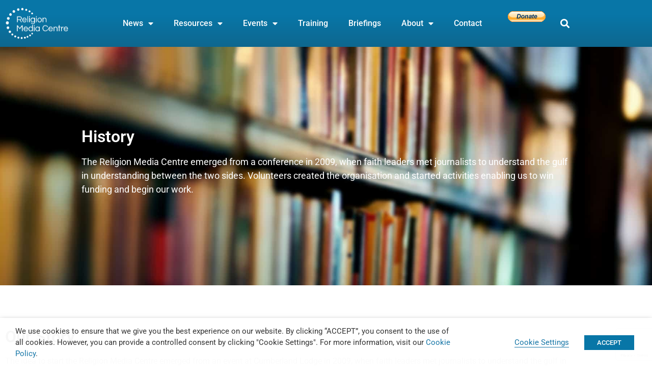

--- FILE ---
content_type: text/html; charset=utf-8
request_url: https://religionmediacentre.org.uk/history/
body_size: 26107
content:
<!doctype html>
<html lang="en-GB">
<head>
	<meta charset="UTF-8">
	<meta name="viewport" content="width=device-width, initial-scale=1">
	<link rel="profile" href="https://gmpg.org/xfn/11">
	<meta name='robots' content='index, follow, max-image-preview:large, max-snippet:-1, max-video-preview:-1' />

	<!-- This site is optimized with the Yoast SEO plugin v26.6 - https://yoast.com/wordpress/plugins/seo/ -->
	<title>History - Religion Media Centre</title>
<link ref='preload' href='https://religionmediacentre.org.uk/wp-content/uploads/2020/12/site-logo-white.png' as='image' srcset='https://religionmediacentre.org.uk/wp-content/uploads/2020/12/site-logo-white.png 997w, https://religionmediacentre.org.uk/wp-content/uploads/2020/12/site-logo-white-300x150.png 300w, https://religionmediacentre.org.uk/wp-content/uploads/2020/12/site-logo-white-768x384.png 768w' sizes='(max-width: 997px) 100vw, 997px' />
<link ref='preload' href='https://www.paypal.com/en_GB/i/scr/pixel.gif' as='image' srcset='' sizes='' />
	<meta name="description" content="The Religion Media Centre emerged from a conference in 2009 when faith leaders met journalists to discuss the gulf in understanding between them" />
	<link rel="canonical" href="https://religionmediacentre.org.uk/history/" />
	<meta property="og:locale" content="en_GB" />
	<meta property="og:type" content="article" />
	<meta property="og:title" content="History - Religion Media Centre" />
	<meta property="og:description" content="The Religion Media Centre emerged from a conference in 2009 when faith leaders met journalists to discuss the gulf in understanding between them" />
	<meta property="og:url" content="https://religionmediacentre.org.uk/history/" />
	<meta property="og:site_name" content="Religion Media Centre" />
	<meta property="article:modified_time" content="2021-03-15T11:59:25+00:00" />
	<meta name="twitter:card" content="summary_large_image" />
	<meta name="twitter:label1" content="Estimated reading time" />
	<meta name="twitter:data1" content="4 minutes" />
	<script type="application/ld+json" class="yoast-schema-graph">{"@context":"https://schema.org","@graph":[{"@type":"WebPage","@id":"https://religionmediacentre.org.uk/history/","url":"https://religionmediacentre.org.uk/history/","name":"History - Religion Media Centre","isPartOf":{"@id":"https://religionmediacentre.org.uk/#website"},"datePublished":"2020-12-14T20:41:02+00:00","dateModified":"2021-03-15T11:59:25+00:00","description":"The Religion Media Centre emerged from a conference in 2009 when faith leaders met journalists to discuss the gulf in understanding between them","inLanguage":"en-GB","potentialAction":[{"@type":"ReadAction","target":["https://religionmediacentre.org.uk/history/"]}]},{"@type":"WebSite","@id":"https://religionmediacentre.org.uk/#website","url":"https://religionmediacentre.org.uk/","name":"Religion Media Centre","description":"An independent, impartial body helping journalists and other media professionals to cover religion.","publisher":{"@id":"https://religionmediacentre.org.uk/#organization"},"potentialAction":[{"@type":"SearchAction","target":{"@type":"EntryPoint","urlTemplate":"https://religionmediacentre.org.uk/?s={search_term_string}"},"query-input":{"@type":"PropertyValueSpecification","valueRequired":true,"valueName":"search_term_string"}}],"inLanguage":"en-GB"},{"@type":"Organization","@id":"https://religionmediacentre.org.uk/#organization","name":"Religion Media Centre","url":"https://religionmediacentre.org.uk/","logo":{"@type":"ImageObject","inLanguage":"en-GB","@id":"https://religionmediacentre.org.uk/#/schema/logo/image/","url":"https://religionmediacentre.org.uk/wp-content/uploads/2017/10/RMCLogo.png","contentUrl":"https://religionmediacentre.org.uk/wp-content/uploads/2017/10/RMCLogo.png","width":363,"height":120,"caption":"Religion Media Centre"},"image":{"@id":"https://religionmediacentre.org.uk/#/schema/logo/image/"}}]}</script>
	<!-- / Yoast SEO plugin. -->


<link rel="alternate" type="application/rss+xml" title="Religion Media Centre &raquo; Feed" href="https://religionmediacentre.org.uk/feed/" />
<link rel="alternate" type="application/rss+xml" title="Religion Media Centre &raquo; Comments Feed" href="https://religionmediacentre.org.uk/comments/feed/" />
<link rel="alternate" title="oEmbed (JSON)" type="application/json+oembed" href="https://religionmediacentre.org.uk/wp-json/oembed/1.0/embed?url=https%3A%2F%2Freligionmediacentre.org.uk%2Fhistory%2F" />
<link rel="alternate" title="oEmbed (XML)" type="text/xml+oembed" href="https://religionmediacentre.org.uk/wp-json/oembed/1.0/embed?url=https%3A%2F%2Freligionmediacentre.org.uk%2Fhistory%2F&#038;format=xml" />
<style id='wp-img-auto-sizes-contain-inline-css'>
img:is([sizes=auto i],[sizes^="auto," i]){contain-intrinsic-size:3000px 1500px}
/*# sourceURL=wp-img-auto-sizes-contain-inline-css */
</style>
<link rel='stylesheet' id='hello-elementor-theme-style-css' href='https://religionmediacentre.org.uk/wp-content/cache/flying-press/religionmediacentre.org.uk/a480d2bf8c52.theme.css' media='all' />
<link rel='stylesheet' id='jet-menu-hello-css' href='https://religionmediacentre.org.uk/wp-content/cache/flying-press/religionmediacentre.org.uk/8e57921336bb.style.css' media='all' />
<link rel='stylesheet' id='jet-engine-frontend-css' href='https://religionmediacentre.org.uk/wp-content/cache/flying-press/religionmediacentre.org.uk/6bb07c10f317.frontend.css' media='all' />
<style id='global-styles-inline-css'>
:root{--wp--preset--aspect-ratio--square: 1;--wp--preset--aspect-ratio--4-3: 4/3;--wp--preset--aspect-ratio--3-4: 3/4;--wp--preset--aspect-ratio--3-2: 3/2;--wp--preset--aspect-ratio--2-3: 2/3;--wp--preset--aspect-ratio--16-9: 16/9;--wp--preset--aspect-ratio--9-16: 9/16;--wp--preset--color--black: #000000;--wp--preset--color--cyan-bluish-gray: #abb8c3;--wp--preset--color--white: #ffffff;--wp--preset--color--pale-pink: #f78da7;--wp--preset--color--vivid-red: #cf2e2e;--wp--preset--color--luminous-vivid-orange: #ff6900;--wp--preset--color--luminous-vivid-amber: #fcb900;--wp--preset--color--light-green-cyan: #7bdcb5;--wp--preset--color--vivid-green-cyan: #00d084;--wp--preset--color--pale-cyan-blue: #8ed1fc;--wp--preset--color--vivid-cyan-blue: #0693e3;--wp--preset--color--vivid-purple: #9b51e0;--wp--preset--gradient--vivid-cyan-blue-to-vivid-purple: linear-gradient(135deg,rgb(6,147,227) 0%,rgb(155,81,224) 100%);--wp--preset--gradient--light-green-cyan-to-vivid-green-cyan: linear-gradient(135deg,rgb(122,220,180) 0%,rgb(0,208,130) 100%);--wp--preset--gradient--luminous-vivid-amber-to-luminous-vivid-orange: linear-gradient(135deg,rgb(252,185,0) 0%,rgb(255,105,0) 100%);--wp--preset--gradient--luminous-vivid-orange-to-vivid-red: linear-gradient(135deg,rgb(255,105,0) 0%,rgb(207,46,46) 100%);--wp--preset--gradient--very-light-gray-to-cyan-bluish-gray: linear-gradient(135deg,rgb(238,238,238) 0%,rgb(169,184,195) 100%);--wp--preset--gradient--cool-to-warm-spectrum: linear-gradient(135deg,rgb(74,234,220) 0%,rgb(151,120,209) 20%,rgb(207,42,186) 40%,rgb(238,44,130) 60%,rgb(251,105,98) 80%,rgb(254,248,76) 100%);--wp--preset--gradient--blush-light-purple: linear-gradient(135deg,rgb(255,206,236) 0%,rgb(152,150,240) 100%);--wp--preset--gradient--blush-bordeaux: linear-gradient(135deg,rgb(254,205,165) 0%,rgb(254,45,45) 50%,rgb(107,0,62) 100%);--wp--preset--gradient--luminous-dusk: linear-gradient(135deg,rgb(255,203,112) 0%,rgb(199,81,192) 50%,rgb(65,88,208) 100%);--wp--preset--gradient--pale-ocean: linear-gradient(135deg,rgb(255,245,203) 0%,rgb(182,227,212) 50%,rgb(51,167,181) 100%);--wp--preset--gradient--electric-grass: linear-gradient(135deg,rgb(202,248,128) 0%,rgb(113,206,126) 100%);--wp--preset--gradient--midnight: linear-gradient(135deg,rgb(2,3,129) 0%,rgb(40,116,252) 100%);--wp--preset--font-size--small: 13px;--wp--preset--font-size--medium: 20px;--wp--preset--font-size--large: 36px;--wp--preset--font-size--x-large: 42px;--wp--preset--spacing--20: 0.44rem;--wp--preset--spacing--30: 0.67rem;--wp--preset--spacing--40: 1rem;--wp--preset--spacing--50: 1.5rem;--wp--preset--spacing--60: 2.25rem;--wp--preset--spacing--70: 3.38rem;--wp--preset--spacing--80: 5.06rem;--wp--preset--shadow--natural: 6px 6px 9px rgba(0, 0, 0, 0.2);--wp--preset--shadow--deep: 12px 12px 50px rgba(0, 0, 0, 0.4);--wp--preset--shadow--sharp: 6px 6px 0px rgba(0, 0, 0, 0.2);--wp--preset--shadow--outlined: 6px 6px 0px -3px rgb(255, 255, 255), 6px 6px rgb(0, 0, 0);--wp--preset--shadow--crisp: 6px 6px 0px rgb(0, 0, 0);}:root { --wp--style--global--content-size: 800px;--wp--style--global--wide-size: 1200px; }:where(body) { margin: 0; }.wp-site-blocks > .alignleft { float: left; margin-right: 2em; }.wp-site-blocks > .alignright { float: right; margin-left: 2em; }.wp-site-blocks > .aligncenter { justify-content: center; margin-left: auto; margin-right: auto; }:where(.wp-site-blocks) > * { margin-block-start: 24px; margin-block-end: 0; }:where(.wp-site-blocks) > :first-child { margin-block-start: 0; }:where(.wp-site-blocks) > :last-child { margin-block-end: 0; }:root { --wp--style--block-gap: 24px; }:root :where(.is-layout-flow) > :first-child{margin-block-start: 0;}:root :where(.is-layout-flow) > :last-child{margin-block-end: 0;}:root :where(.is-layout-flow) > *{margin-block-start: 24px;margin-block-end: 0;}:root :where(.is-layout-constrained) > :first-child{margin-block-start: 0;}:root :where(.is-layout-constrained) > :last-child{margin-block-end: 0;}:root :where(.is-layout-constrained) > *{margin-block-start: 24px;margin-block-end: 0;}:root :where(.is-layout-flex){gap: 24px;}:root :where(.is-layout-grid){gap: 24px;}.is-layout-flow > .alignleft{float: left;margin-inline-start: 0;margin-inline-end: 2em;}.is-layout-flow > .alignright{float: right;margin-inline-start: 2em;margin-inline-end: 0;}.is-layout-flow > .aligncenter{margin-left: auto !important;margin-right: auto !important;}.is-layout-constrained > .alignleft{float: left;margin-inline-start: 0;margin-inline-end: 2em;}.is-layout-constrained > .alignright{float: right;margin-inline-start: 2em;margin-inline-end: 0;}.is-layout-constrained > .aligncenter{margin-left: auto !important;margin-right: auto !important;}.is-layout-constrained > :where(:not(.alignleft):not(.alignright):not(.alignfull)){max-width: var(--wp--style--global--content-size);margin-left: auto !important;margin-right: auto !important;}.is-layout-constrained > .alignwide{max-width: var(--wp--style--global--wide-size);}body .is-layout-flex{display: flex;}.is-layout-flex{flex-wrap: wrap;align-items: center;}.is-layout-flex > :is(*, div){margin: 0;}body .is-layout-grid{display: grid;}.is-layout-grid > :is(*, div){margin: 0;}body{padding-top: 0px;padding-right: 0px;padding-bottom: 0px;padding-left: 0px;}a:where(:not(.wp-element-button)){text-decoration: underline;}:root :where(.wp-element-button, .wp-block-button__link){background-color: #32373c;border-width: 0;color: #fff;font-family: inherit;font-size: inherit;font-style: inherit;font-weight: inherit;letter-spacing: inherit;line-height: inherit;padding-top: calc(0.667em + 2px);padding-right: calc(1.333em + 2px);padding-bottom: calc(0.667em + 2px);padding-left: calc(1.333em + 2px);text-decoration: none;text-transform: inherit;}.has-black-color{color: var(--wp--preset--color--black) !important;}.has-cyan-bluish-gray-color{color: var(--wp--preset--color--cyan-bluish-gray) !important;}.has-white-color{color: var(--wp--preset--color--white) !important;}.has-pale-pink-color{color: var(--wp--preset--color--pale-pink) !important;}.has-vivid-red-color{color: var(--wp--preset--color--vivid-red) !important;}.has-luminous-vivid-orange-color{color: var(--wp--preset--color--luminous-vivid-orange) !important;}.has-luminous-vivid-amber-color{color: var(--wp--preset--color--luminous-vivid-amber) !important;}.has-light-green-cyan-color{color: var(--wp--preset--color--light-green-cyan) !important;}.has-vivid-green-cyan-color{color: var(--wp--preset--color--vivid-green-cyan) !important;}.has-pale-cyan-blue-color{color: var(--wp--preset--color--pale-cyan-blue) !important;}.has-vivid-cyan-blue-color{color: var(--wp--preset--color--vivid-cyan-blue) !important;}.has-vivid-purple-color{color: var(--wp--preset--color--vivid-purple) !important;}.has-black-background-color{background-color: var(--wp--preset--color--black) !important;}.has-cyan-bluish-gray-background-color{background-color: var(--wp--preset--color--cyan-bluish-gray) !important;}.has-white-background-color{background-color: var(--wp--preset--color--white) !important;}.has-pale-pink-background-color{background-color: var(--wp--preset--color--pale-pink) !important;}.has-vivid-red-background-color{background-color: var(--wp--preset--color--vivid-red) !important;}.has-luminous-vivid-orange-background-color{background-color: var(--wp--preset--color--luminous-vivid-orange) !important;}.has-luminous-vivid-amber-background-color{background-color: var(--wp--preset--color--luminous-vivid-amber) !important;}.has-light-green-cyan-background-color{background-color: var(--wp--preset--color--light-green-cyan) !important;}.has-vivid-green-cyan-background-color{background-color: var(--wp--preset--color--vivid-green-cyan) !important;}.has-pale-cyan-blue-background-color{background-color: var(--wp--preset--color--pale-cyan-blue) !important;}.has-vivid-cyan-blue-background-color{background-color: var(--wp--preset--color--vivid-cyan-blue) !important;}.has-vivid-purple-background-color{background-color: var(--wp--preset--color--vivid-purple) !important;}.has-black-border-color{border-color: var(--wp--preset--color--black) !important;}.has-cyan-bluish-gray-border-color{border-color: var(--wp--preset--color--cyan-bluish-gray) !important;}.has-white-border-color{border-color: var(--wp--preset--color--white) !important;}.has-pale-pink-border-color{border-color: var(--wp--preset--color--pale-pink) !important;}.has-vivid-red-border-color{border-color: var(--wp--preset--color--vivid-red) !important;}.has-luminous-vivid-orange-border-color{border-color: var(--wp--preset--color--luminous-vivid-orange) !important;}.has-luminous-vivid-amber-border-color{border-color: var(--wp--preset--color--luminous-vivid-amber) !important;}.has-light-green-cyan-border-color{border-color: var(--wp--preset--color--light-green-cyan) !important;}.has-vivid-green-cyan-border-color{border-color: var(--wp--preset--color--vivid-green-cyan) !important;}.has-pale-cyan-blue-border-color{border-color: var(--wp--preset--color--pale-cyan-blue) !important;}.has-vivid-cyan-blue-border-color{border-color: var(--wp--preset--color--vivid-cyan-blue) !important;}.has-vivid-purple-border-color{border-color: var(--wp--preset--color--vivid-purple) !important;}.has-vivid-cyan-blue-to-vivid-purple-gradient-background{background: var(--wp--preset--gradient--vivid-cyan-blue-to-vivid-purple) !important;}.has-light-green-cyan-to-vivid-green-cyan-gradient-background{background: var(--wp--preset--gradient--light-green-cyan-to-vivid-green-cyan) !important;}.has-luminous-vivid-amber-to-luminous-vivid-orange-gradient-background{background: var(--wp--preset--gradient--luminous-vivid-amber-to-luminous-vivid-orange) !important;}.has-luminous-vivid-orange-to-vivid-red-gradient-background{background: var(--wp--preset--gradient--luminous-vivid-orange-to-vivid-red) !important;}.has-very-light-gray-to-cyan-bluish-gray-gradient-background{background: var(--wp--preset--gradient--very-light-gray-to-cyan-bluish-gray) !important;}.has-cool-to-warm-spectrum-gradient-background{background: var(--wp--preset--gradient--cool-to-warm-spectrum) !important;}.has-blush-light-purple-gradient-background{background: var(--wp--preset--gradient--blush-light-purple) !important;}.has-blush-bordeaux-gradient-background{background: var(--wp--preset--gradient--blush-bordeaux) !important;}.has-luminous-dusk-gradient-background{background: var(--wp--preset--gradient--luminous-dusk) !important;}.has-pale-ocean-gradient-background{background: var(--wp--preset--gradient--pale-ocean) !important;}.has-electric-grass-gradient-background{background: var(--wp--preset--gradient--electric-grass) !important;}.has-midnight-gradient-background{background: var(--wp--preset--gradient--midnight) !important;}.has-small-font-size{font-size: var(--wp--preset--font-size--small) !important;}.has-medium-font-size{font-size: var(--wp--preset--font-size--medium) !important;}.has-large-font-size{font-size: var(--wp--preset--font-size--large) !important;}.has-x-large-font-size{font-size: var(--wp--preset--font-size--x-large) !important;}
:root :where(.wp-block-pullquote){font-size: 1.5em;line-height: 1.6;}
/*# sourceURL=global-styles-inline-css */
</style>
<link rel='stylesheet' id='cookie-law-info-css' href='https://religionmediacentre.org.uk/wp-content/cache/flying-press/religionmediacentre.org.uk/93eaf136daec.cookie-law-info-public.css' media='all' />
<link rel='stylesheet' id='cookie-law-info-gdpr-css' href='https://religionmediacentre.org.uk/wp-content/cache/flying-press/religionmediacentre.org.uk/b81302d6f088.cookie-law-info-gdpr.css' media='all' />
<style id='cookie-law-info-gdpr-inline-css'>
.cli-modal-content, .cli-tab-content { background-color: #ffffff; }.cli-privacy-content-text, .cli-modal .cli-modal-dialog, .cli-tab-container p, a.cli-privacy-readmore { color: #000000; }.cli-tab-header { background-color: #f2f2f2; }.cli-tab-header, .cli-tab-header a.cli-nav-link,span.cli-necessary-caption,.cli-switch .cli-slider:after { color: #000000; }.cli-switch .cli-slider:before { background-color: #ffffff; }.cli-switch input:checked + .cli-slider:before { background-color: #ffffff; }.cli-switch .cli-slider { background-color: #e3e1e8; }.cli-switch input:checked + .cli-slider { background-color: #28a745; }.cli-modal-close svg { fill: #000000; }.cli-tab-footer .wt-cli-privacy-accept-all-btn { background-color: #00acad; color: #ffffff}.cli-tab-footer .wt-cli-privacy-accept-btn { background-color: #00acad; color: #ffffff}.cli-tab-header a:before{ border-right: 1px solid #000000; border-bottom: 1px solid #000000; }
/*# sourceURL=cookie-law-info-gdpr-inline-css */
</style>
<link rel='stylesheet' id='hello-elementor-css' href='https://religionmediacentre.org.uk/wp-content/cache/flying-press/religionmediacentre.org.uk/af4b9638d699.reset.css' media='all' />
<link rel='stylesheet' id='hello-elementor-header-footer-css' href='https://religionmediacentre.org.uk/wp-content/cache/flying-press/religionmediacentre.org.uk/86dbb47955bb.header-footer.css' media='all' />
<link rel='stylesheet' id='jet-menu-public-styles-css' href='https://religionmediacentre.org.uk/wp-content/cache/flying-press/religionmediacentre.org.uk/95a627cf4549.public.css' media='all' />
<link rel='stylesheet' id='jet-menu-general-css' href='https://religionmediacentre.org.uk/wp-content/cache/flying-press/religionmediacentre.org.uk/f3b629b56447.jet-menu-general.css' media='all' />
<link rel='stylesheet' id='elementor-frontend-css' href='https://religionmediacentre.org.uk/wp-content/cache/flying-press/religionmediacentre.org.uk/a286126314ec.frontend.min.css' media='all' />
<link rel='stylesheet' id='widget-image-css' href='https://religionmediacentre.org.uk/wp-content/cache/flying-press/religionmediacentre.org.uk/12045858d487.widget-image.min.css' media='all' />
<link rel='stylesheet' id='widget-nav-menu-css' href='https://religionmediacentre.org.uk/wp-content/cache/flying-press/religionmediacentre.org.uk/b643cf05b87f.widget-nav-menu.min.css' media='all' />
<link rel='stylesheet' id='widget-search-form-css' href='https://religionmediacentre.org.uk/wp-content/cache/flying-press/religionmediacentre.org.uk/438f47474f8f.widget-search-form.min.css' media='all' />
<link rel='stylesheet' id='elementor-icons-shared-0-css' href='https://religionmediacentre.org.uk/wp-content/cache/flying-press/religionmediacentre.org.uk/f4af7e5ec05e.fontawesome.min.css' media='all' />
<link rel='stylesheet' id='elementor-icons-fa-solid-css' href='https://religionmediacentre.org.uk/wp-content/cache/flying-press/religionmediacentre.org.uk/9eb2d3c87feb.solid.min.css' media='all' />
<link rel='stylesheet' id='widget-heading-css' href='https://religionmediacentre.org.uk/wp-content/cache/flying-press/religionmediacentre.org.uk/c3be9e612baf.widget-heading.min.css' media='all' />
<link rel='stylesheet' id='widget-icon-list-css' href='https://religionmediacentre.org.uk/wp-content/cache/flying-press/religionmediacentre.org.uk/1c6df716953f.widget-icon-list.min.css' media='all' />
<link rel='stylesheet' id='widget-form-css' href='https://religionmediacentre.org.uk/wp-content/cache/flying-press/religionmediacentre.org.uk/29a94b14d46a.widget-form.min.css' media='all' />
<link rel='stylesheet' id='widget-social-icons-css' href='https://religionmediacentre.org.uk/wp-content/cache/flying-press/religionmediacentre.org.uk/d026a17938c5.widget-social-icons.min.css' media='all' />
<link rel='stylesheet' id='e-apple-webkit-css' href='https://religionmediacentre.org.uk/wp-content/cache/flying-press/religionmediacentre.org.uk/f94a49c4961b.apple-webkit.min.css' media='all' />
<link rel='stylesheet' id='jet-blocks-css' href='https://religionmediacentre.org.uk/wp-content/cache/flying-press/religionmediacentre.org.uk/279b548eee40.custom-jet-blocks.css' media='all' />
<link rel='stylesheet' id='elementor-icons-css' href='https://religionmediacentre.org.uk/wp-content/cache/flying-press/religionmediacentre.org.uk/94d731c2f136.elementor-icons.min.css' media='all' />
<link rel='stylesheet' id='elementor-post-14484-css' href='https://religionmediacentre.org.uk/wp-content/cache/flying-press/religionmediacentre.org.uk/3d71515107de.post-14484.css' media='all' />
<link rel='stylesheet' id='jet-blog-css' href='https://religionmediacentre.org.uk/wp-content/cache/flying-press/religionmediacentre.org.uk/c0d1e771660a.jet-blog.css' media='all' />
<link rel='stylesheet' id='jet-tricks-frontend-css' href='https://religionmediacentre.org.uk/wp-content/cache/flying-press/religionmediacentre.org.uk/6061f2ed9dc7.jet-tricks-frontend.css' media='all' />
<link rel='stylesheet' id='jet-elements-css' href='https://religionmediacentre.org.uk/wp-content/cache/flying-press/religionmediacentre.org.uk/9692be4335bc.jet-elements.css' media='all' />
<link rel='stylesheet' id='jet-timeline-css' href='https://religionmediacentre.org.uk/wp-content/cache/flying-press/religionmediacentre.org.uk/838ab2d0a1ee.jet-timeline.css' media='all' />
<link rel='stylesheet' id='jet-timeline-skin-css' href='https://religionmediacentre.org.uk/wp-content/cache/flying-press/religionmediacentre.org.uk/794efa82a940.jet-timeline.css' media='all' />
<link rel='stylesheet' id='elementor-post-23-css' href='https://religionmediacentre.org.uk/wp-content/cache/flying-press/religionmediacentre.org.uk/8d0857adca6c.post-23.css' media='all' />
<link rel='stylesheet' id='elementor-post-7051-css' href='https://religionmediacentre.org.uk/wp-content/cache/flying-press/religionmediacentre.org.uk/3d64c3ddb9a1.post-7051.css' media='all' />
<link rel='stylesheet' id='elementor-post-7055-css' href='https://religionmediacentre.org.uk/wp-content/cache/flying-press/religionmediacentre.org.uk/d3190d1a74cc.post-7055.css' media='all' />
<link rel='stylesheet' id='hello-elementor-child-style-css' href='https://religionmediacentre.org.uk/wp-content/cache/flying-press/religionmediacentre.org.uk/300cf5e08b84.style.css' media='all' />
<link rel='stylesheet' id='jquery-chosen-css' href='https://religionmediacentre.org.uk/wp-content/cache/flying-press/religionmediacentre.org.uk/d7ca5ca9441e.chosen.min.css' media='all' />
<link rel='stylesheet' id='jet-search-css' href='https://religionmediacentre.org.uk/wp-content/cache/flying-press/religionmediacentre.org.uk/a2e25095f758.jet-search.css' media='all' />
<link rel='stylesheet' id='elementor-gf-local-roboto-css' href='https://religionmediacentre.org.uk/wp-content/cache/flying-press/religionmediacentre.org.uk/1394e69d845c.roboto.css' media='all' />
<link rel='stylesheet' id='elementor-gf-local-robotoslab-css' href='https://religionmediacentre.org.uk/wp-content/cache/flying-press/religionmediacentre.org.uk/edff6238944e.robotoslab.css' media='all' />
<link rel='stylesheet' id='elementor-icons-fa-brands-css' href='https://religionmediacentre.org.uk/wp-content/cache/flying-press/religionmediacentre.org.uk/144e43c3b3d8.brands.min.css' media='all' />
<script src="https://religionmediacentre.org.uk/wp-includes/js/jquery/jquery.min.js?ver=826eb77e86b0" id="jquery-core-js" type="2198536aef5dd213cd8a790e-text/javascript"></script>
<script src="https://religionmediacentre.org.uk/wp-includes/js/jquery/jquery-migrate.min.js?ver=9ffeb32e2d9e" id="jquery-migrate-js" type="2198536aef5dd213cd8a790e-text/javascript"></script>
<script src="https://religionmediacentre.org.uk/wp-includes/js/imagesloaded.min.js?ver=6823120876c9" id="imagesLoaded-js" type="2198536aef5dd213cd8a790e-text/javascript"></script>
<script id="cookie-law-info-js-extra" type="2198536aef5dd213cd8a790e-text/javascript">
var Cli_Data = {"nn_cookie_ids":["x-cdn","CONSENT","yt-remote-device-id","yt-remote-connected-devices","viewed_cookie_policy","ts","ts_c","__cfduid","elementor","YSC","VISITOR_INFO1_LIVE","test_cookie","IDE","_ga","_gid","_gat_gtag_UA_71669481_4","akavpau_ppsd"],"non_necessary_cookies":{"necessary":["viewed_cookie_policy","ts","ts_c","cookielawinfo-checkbox-necessary","cookielawinfo-checkbox-performance","cookielawinfo-checkbox-analytics","cookielawinfo-checkbox-advertisement","__cfduid","elementor"],"functional":["akavpau_ppsd"],"analytics":["_ga","_gid","_gat_gtag_UA_71669481_4"],"advertisement":["YSC","VISITOR_INFO1_LIVE","test_cookie","IDE"],"others":["cookielawinfo-checkbox-functional","cookielawinfo-checkbox-others","x-cdn","CONSENT","yt-remote-device-id","yt-remote-connected-devices"]},"cookielist":{"necessary":{"id":593,"status":true,"priority":0,"title":"Necessary","strict":true,"default_state":false,"ccpa_optout":false,"loadonstart":false},"functional":{"id":594,"status":true,"priority":5,"title":"Functional","strict":false,"default_state":false,"ccpa_optout":false,"loadonstart":false},"performance":{"id":595,"status":true,"priority":4,"title":"Performance","strict":false,"default_state":false,"ccpa_optout":false,"loadonstart":false},"analytics":{"id":596,"status":true,"priority":3,"title":"Analytics","strict":false,"default_state":false,"ccpa_optout":false,"loadonstart":false},"advertisement":{"id":597,"status":true,"priority":2,"title":"Advertisement","strict":false,"default_state":false,"ccpa_optout":false,"loadonstart":false},"others":{"id":598,"status":true,"priority":1,"title":"Others","strict":false,"default_state":false,"ccpa_optout":false,"loadonstart":false}},"ajax_url":"https://religionmediacentre.org.uk/wp-admin/admin-ajax.php","current_lang":"en","security":"4d732ef6b9","eu_countries":["GB"],"geoIP":"disabled","use_custom_geolocation_api":"","custom_geolocation_api":"https://geoip.cookieyes.com/geoip/checker/result.php","consentVersion":"1","strictlyEnabled":["necessary","obligatoire"],"cookieDomain":"","privacy_length":"250","ccpaEnabled":"","ccpaRegionBased":"","ccpaBarEnabled":"","ccpaType":"gdpr","triggerDomRefresh":"","secure_cookies":""};
var log_object = {"ajax_url":"https://religionmediacentre.org.uk/wp-admin/admin-ajax.php"};
//# sourceURL=cookie-law-info-js-extra
</script>
<script src="https://religionmediacentre.org.uk/wp-content/cache/flying-press/religionmediacentre.org.uk/107ac7d86e47.cookie-law-info-public.js" id="cookie-law-info-js" type="2198536aef5dd213cd8a790e-text/javascript"></script>

<!-- Google tag (gtag.js) snippet added by Site Kit -->
<!-- Google Analytics snippet added by Site Kit -->
<script type="text/plain" data-cli-class="cli-blocker-script" data-cli-label="Google Tag Manager"  data-cli-script-type="analytics" data-cli-block="true" data-cli-block-if-ccpa-optout="false" data-cli-element-position="head" src="https://www.googletagmanager.com/gtag/js?id=GT-PZ6FX7S" id="google_gtagjs-js" async></script>
<script id="google_gtagjs-js-after" type="2198536aef5dd213cd8a790e-text/javascript">
window.dataLayer = window.dataLayer || [];function gtag(){dataLayer.push(arguments);}
gtag("set","linker",{"domains":["religionmediacentre.org.uk"]});
gtag("js", new Date());
gtag("set", "developer_id.dZTNiMT", true);
gtag("config", "GT-PZ6FX7S");
//# sourceURL=google_gtagjs-js-after
</script>
<link rel="https://api.w.org/" href="https://religionmediacentre.org.uk/wp-json/" /><link rel="alternate" title="JSON" type="application/json" href="https://religionmediacentre.org.uk/wp-json/wp/v2/pages/23" /><link rel="EditURI" type="application/rsd+xml" title="RSD" href="https://religionmediacentre.org.uk/xmlrpc.php?rsd" />
<meta name="generator" content="WordPress 6.9" />
<link rel='shortlink' href='https://religionmediacentre.org.uk/?p=23' />
<meta name="generator" content="Site Kit by Google 1.168.0" /><meta name="generator" content="Elementor 3.34.0; features: additional_custom_breakpoints; settings: css_print_method-external, google_font-enabled, font_display-auto">
			<style>
				.e-con.e-parent:nth-of-type(n+4):not(.e-lazyloaded):not(.e-no-lazyload),
				.e-con.e-parent:nth-of-type(n+4):not(.e-lazyloaded):not(.e-no-lazyload) * {
					background-image: none !important;
				}
				@media screen and (max-height: 1024px) {
					.e-con.e-parent:nth-of-type(n+3):not(.e-lazyloaded):not(.e-no-lazyload),
					.e-con.e-parent:nth-of-type(n+3):not(.e-lazyloaded):not(.e-no-lazyload) * {
						background-image: none !important;
					}
				}
				@media screen and (max-height: 640px) {
					.e-con.e-parent:nth-of-type(n+2):not(.e-lazyloaded):not(.e-no-lazyload),
					.e-con.e-parent:nth-of-type(n+2):not(.e-lazyloaded):not(.e-no-lazyload) * {
						background-image: none !important;
					}
				}
			</style>
			<link rel="icon" href="https://religionmediacentre.org.uk/wp-content/uploads/2021/03/cropped-Favicon_512x512-32x32.png" sizes="32x32" />
<link rel="icon" href="https://religionmediacentre.org.uk/wp-content/uploads/2021/03/cropped-Favicon_512x512-192x192.png" sizes="192x192" />
<link rel="apple-touch-icon" href="https://religionmediacentre.org.uk/wp-content/uploads/2021/03/cropped-Favicon_512x512-180x180.png" />
<meta name="msapplication-TileImage" content="https://religionmediacentre.org.uk/wp-content/uploads/2021/03/cropped-Favicon_512x512-270x270.png" />
</head>
<body class="wp-singular page-template-default page page-id-23 wp-custom-logo wp-embed-responsive wp-theme-hello-elementor wp-child-theme-hello-theme-child-master hello-elementor-default jet-mega-menu-location elementor-default elementor-kit-14484 elementor-page elementor-page-23">


<a class="skip-link screen-reader-text" href="#content">Skip to content</a>

		<header data-elementor-type="header" data-elementor-id="7051" class="elementor elementor-7051 elementor-location-header" data-elementor-post-type="elementor_library">
					<section class="elementor-section elementor-top-section elementor-element elementor-element-25c8a885 elementor-section-boxed elementor-section-height-default elementor-section-height-default" data-id="25c8a885" data-element_type="section" data-settings="{&quot;jet_parallax_layout_list&quot;:[{&quot;jet_parallax_layout_image&quot;:{&quot;url&quot;:&quot;&quot;,&quot;id&quot;:&quot;&quot;,&quot;size&quot;:&quot;&quot;},&quot;_id&quot;:&quot;b60694a&quot;,&quot;jet_parallax_layout_image_tablet&quot;:{&quot;url&quot;:&quot;&quot;,&quot;id&quot;:&quot;&quot;,&quot;size&quot;:&quot;&quot;},&quot;jet_parallax_layout_image_mobile&quot;:{&quot;url&quot;:&quot;&quot;,&quot;id&quot;:&quot;&quot;,&quot;size&quot;:&quot;&quot;},&quot;jet_parallax_layout_speed&quot;:{&quot;unit&quot;:&quot;%&quot;,&quot;size&quot;:50,&quot;sizes&quot;:[]},&quot;jet_parallax_layout_type&quot;:&quot;scroll&quot;,&quot;jet_parallax_layout_direction&quot;:&quot;1&quot;,&quot;jet_parallax_layout_fx_direction&quot;:null,&quot;jet_parallax_layout_z_index&quot;:&quot;&quot;,&quot;jet_parallax_layout_bg_x&quot;:50,&quot;jet_parallax_layout_bg_x_tablet&quot;:&quot;&quot;,&quot;jet_parallax_layout_bg_x_mobile&quot;:&quot;&quot;,&quot;jet_parallax_layout_bg_y&quot;:50,&quot;jet_parallax_layout_bg_y_tablet&quot;:&quot;&quot;,&quot;jet_parallax_layout_bg_y_mobile&quot;:&quot;&quot;,&quot;jet_parallax_layout_bg_size&quot;:&quot;auto&quot;,&quot;jet_parallax_layout_bg_size_tablet&quot;:&quot;&quot;,&quot;jet_parallax_layout_bg_size_mobile&quot;:&quot;&quot;,&quot;jet_parallax_layout_animation_prop&quot;:&quot;transform&quot;,&quot;jet_parallax_layout_on&quot;:[&quot;desktop&quot;,&quot;tablet&quot;]}],&quot;background_background&quot;:&quot;gradient&quot;}">
						<div class="elementor-container elementor-column-gap-default">
					<div class="elementor-column elementor-col-25 elementor-top-column elementor-element elementor-element-3b0c382" data-id="3b0c382" data-element_type="column">
			<div class="elementor-widget-wrap elementor-element-populated">
						<div class="elementor-element elementor-element-4159586 elementor-widget elementor-widget-theme-site-logo elementor-widget-image" data-id="4159586" data-element_type="widget" data-widget_type="theme-site-logo.default">
				<div class="elementor-widget-container">
											<a href="https://religionmediacentre.org.uk">
			<img loading="eager" decoding="sync" fetchpriority="high"  fetchpriority="high" width="997" height="499" src="https://religionmediacentre.org.uk/wp-content/uploads/2020/12/site-logo-white.png" class="attachment-full size-full wp-image-7265" alt="" srcset="https://religionmediacentre.org.uk/wp-content/uploads/2020/12/site-logo-white.png 997w, https://religionmediacentre.org.uk/wp-content/uploads/2020/12/site-logo-white-300x150.png 300w, https://religionmediacentre.org.uk/wp-content/uploads/2020/12/site-logo-white-768x384.png 768w" sizes="(max-width: 997px) 100vw, 997px" />				</a>
											</div>
				</div>
					</div>
		</div>
				<div class="elementor-column elementor-col-25 elementor-top-column elementor-element elementor-element-7aa7ffe6" data-id="7aa7ffe6" data-element_type="column">
			<div class="elementor-widget-wrap elementor-element-populated">
						<div class="elementor-element elementor-element-54abde3e elementor-nav-menu__align-center elementor-nav-menu--dropdown-mobile elementor-nav-menu__text-align-aside elementor-nav-menu--toggle elementor-nav-menu--burger elementor-widget elementor-widget-nav-menu" data-id="54abde3e" data-element_type="widget" data-settings="{&quot;layout&quot;:&quot;horizontal&quot;,&quot;submenu_icon&quot;:{&quot;value&quot;:&quot;&lt;i class=\&quot;fas fa-caret-down\&quot; aria-hidden=\&quot;true\&quot;&gt;&lt;\/i&gt;&quot;,&quot;library&quot;:&quot;fa-solid&quot;},&quot;toggle&quot;:&quot;burger&quot;}" data-widget_type="nav-menu.default">
				<div class="elementor-widget-container">
								<nav aria-label="Menu" class="elementor-nav-menu--main elementor-nav-menu__container elementor-nav-menu--layout-horizontal e--pointer-underline e--animation-fade">
				<ul id="menu-1-54abde3e" class="elementor-nav-menu"><li class="menu-item menu-item-type-post_type menu-item-object-page menu-item-has-children menu-item-8987"><a href="https://religionmediacentre.org.uk/news/" class="elementor-item">News</a>
<ul class="sub-menu elementor-nav-menu--dropdown">
	<li class="menu-item menu-item-type-post_type menu-item-object-page menu-item-9024"><a href="https://religionmediacentre.org.uk/all-news/" class="elementor-sub-item">All News</a></li>
	<li class="menu-item menu-item-type-taxonomy menu-item-object-category menu-item-11552"><a href="https://religionmediacentre.org.uk/category/morning-news-bulletin/" class="elementor-sub-item">Morning News Bulletin</a></li>
	<li class="menu-item menu-item-type-post_type menu-item-object-page menu-item-11554"><a href="https://religionmediacentre.org.uk/news-by-religion/" class="elementor-sub-item">News by Religion</a></li>
	<li class="menu-item menu-item-type-taxonomy menu-item-object-category menu-item-11553"><a href="https://religionmediacentre.org.uk/category/analysis/" class="elementor-sub-item">Analysis</a></li>
</ul>
</li>
<li class="menu-item menu-item-type-custom menu-item-object-custom menu-item-has-children menu-item-18588"><a class="elementor-item">Resources</a>
<ul class="sub-menu elementor-nav-menu--dropdown">
	<li class="menu-item menu-item-type-post_type menu-item-object-page menu-item-18589"><a href="https://religionmediacentre.org.uk/factsheets/" class="elementor-sub-item">Factsheets</a></li>
	<li class="menu-item menu-item-type-post_type menu-item-object-page menu-item-18590"><a href="https://religionmediacentre.org.uk/podcast/" class="elementor-sub-item">Podcast</a></li>
	<li class="menu-item menu-item-type-post_type menu-item-object-page menu-item-21924"><a href="https://religionmediacentre.org.uk/big-interview/" class="elementor-sub-item">Big Interview</a></li>
	<li class="menu-item menu-item-type-post_type menu-item-object-page menu-item-27194"><a href="https://religionmediacentre.org.uk/journalists/" class="elementor-sub-item">Journalists</a></li>
	<li class="menu-item menu-item-type-post_type menu-item-object-page menu-item-18591"><a href="https://religionmediacentre.org.uk/commentators/" class="elementor-sub-item">Commentators</a></li>
</ul>
</li>
<li class="menu-item menu-item-type-post_type menu-item-object-page menu-item-has-children menu-item-8991"><a href="https://religionmediacentre.org.uk/events/" class="elementor-item">Events</a>
<ul class="sub-menu elementor-nav-menu--dropdown">
	<li class="menu-item menu-item-type-post_type menu-item-object-page menu-item-24360"><a href="https://religionmediacentre.org.uk/religion-media-festival/" class="elementor-sub-item">Religion Media Festival</a></li>
	<li class="menu-item menu-item-type-post_type menu-item-object-page menu-item-has-children menu-item-24401"><a href="https://religionmediacentre.org.uk/creating-connections/" class="elementor-sub-item">Creating Connections</a>
	<ul class="sub-menu elementor-nav-menu--dropdown">
		<li class="menu-item menu-item-type-post_type menu-item-object-page menu-item-31434"><a href="https://religionmediacentre.org.uk/creating-connections/" class="elementor-sub-item">About</a></li>
		<li class="menu-item menu-item-type-post_type menu-item-object-post menu-item-has-children menu-item-29718"><a href="https://religionmediacentre.org.uk/news/creating-connections-in-wolverhampton-where-faiths-are-brought-together-by-football/" class="elementor-sub-item">Wolverhampton</a>
		<ul class="sub-menu elementor-nav-menu--dropdown">
			<li class="menu-item menu-item-type-post_type menu-item-object-post menu-item-29167"><a href="https://religionmediacentre.org.uk/events/creating-connections-wolverhampton/" class="elementor-sub-item">Itinerary</a></li>
			<li class="menu-item menu-item-type-post_type menu-item-object-post menu-item-29719"><a href="https://religionmediacentre.org.uk/news/creating-connections-in-wolverhampton-where-faiths-are-brought-together-by-football/" class="elementor-sub-item">Write-up</a></li>
		</ul>
</li>
		<li class="menu-item menu-item-type-post_type menu-item-object-post menu-item-has-children menu-item-26840"><a href="https://religionmediacentre.org.uk/news/creating-connections-in-norwich-where-there-is-more-to-religion-than-just-statistics/" class="elementor-sub-item">Norwich</a>
		<ul class="sub-menu elementor-nav-menu--dropdown">
			<li class="menu-item menu-item-type-post_type menu-item-object-post menu-item-24859"><a href="https://religionmediacentre.org.uk/events/creating-connections-norwich/" class="elementor-sub-item">Itinerary</a></li>
			<li class="menu-item menu-item-type-post_type menu-item-object-post menu-item-26841"><a href="https://religionmediacentre.org.uk/news/creating-connections-in-norwich-where-there-is-more-to-religion-than-just-statistics/" class="elementor-sub-item">Write-up</a></li>
		</ul>
</li>
		<li class="menu-item menu-item-type-post_type menu-item-object-post menu-item-has-children menu-item-26838"><a href="https://religionmediacentre.org.uk/news/creating-connections-in-bristol-the-city-of-hope-where-the-mayor-says-newsrooms-must-reflect-diversity-better/" class="elementor-sub-item">Bristol</a>
		<ul class="sub-menu elementor-nav-menu--dropdown">
			<li class="menu-item menu-item-type-post_type menu-item-object-post menu-item-24860"><a href="https://religionmediacentre.org.uk/events/creating-connections-bristol/" class="elementor-sub-item">Itinerary</a></li>
			<li class="menu-item menu-item-type-post_type menu-item-object-post menu-item-26839"><a href="https://religionmediacentre.org.uk/news/creating-connections-in-bristol-the-city-of-hope-where-the-mayor-says-newsrooms-must-reflect-diversity-better/" class="elementor-sub-item">Write-up</a></li>
		</ul>
</li>
		<li class="menu-item menu-item-type-post_type menu-item-object-post menu-item-has-children menu-item-26399"><a href="https://religionmediacentre.org.uk/news/creating-connections-in-liverpool-a-city-with-many-faiths-but-strong-in-unity/" class="elementor-sub-item">Liverpool</a>
		<ul class="sub-menu elementor-nav-menu--dropdown">
			<li class="menu-item menu-item-type-post_type menu-item-object-post menu-item-26401"><a href="https://religionmediacentre.org.uk/events/creating-connections-liverpool/" class="elementor-sub-item">Itinerary</a></li>
			<li class="menu-item menu-item-type-post_type menu-item-object-post menu-item-26400"><a href="https://religionmediacentre.org.uk/news/creating-connections-in-liverpool-a-city-with-many-faiths-but-strong-in-unity/" class="elementor-sub-item">Write-up</a></li>
		</ul>
</li>
		<li class="menu-item menu-item-type-post_type menu-item-object-post menu-item-has-children menu-item-26285"><a href="https://religionmediacentre.org.uk/news/creating-connections-in-newcastle-a-city-that-scores-in-faith-as-well-as-football/" class="elementor-sub-item">The North East</a>
		<ul class="sub-menu elementor-nav-menu--dropdown">
			<li class="menu-item menu-item-type-post_type menu-item-object-post menu-item-26287"><a href="https://religionmediacentre.org.uk/events/creating-connections-north-east/" class="elementor-sub-item">Itinerary</a></li>
			<li class="menu-item menu-item-type-post_type menu-item-object-post menu-item-26286"><a href="https://religionmediacentre.org.uk/news/creating-connections-in-newcastle-a-city-that-scores-in-faith-as-well-as-football/" class="elementor-sub-item">Write-up</a></li>
		</ul>
</li>
		<li class="menu-item menu-item-type-post_type menu-item-object-post menu-item-has-children menu-item-26282"><a href="https://religionmediacentre.org.uk/news/creating-connections-in-coventry-a-city-of-enormous-interfaith-opportunity/" class="elementor-sub-item">Coventry</a>
		<ul class="sub-menu elementor-nav-menu--dropdown">
			<li class="menu-item menu-item-type-post_type menu-item-object-post menu-item-26284"><a href="https://religionmediacentre.org.uk/events/creating-connections-coventry/" class="elementor-sub-item">Itinerary</a></li>
			<li class="menu-item menu-item-type-post_type menu-item-object-post menu-item-26283"><a href="https://religionmediacentre.org.uk/news/creating-connections-in-coventry-a-city-of-enormous-interfaith-opportunity/" class="elementor-sub-item">Write-up</a></li>
		</ul>
</li>
		<li class="menu-item menu-item-type-post_type menu-item-object-post menu-item-has-children menu-item-25865"><a href="https://religionmediacentre.org.uk/news/creating-connections-in-bradford-you-cant-do-bradford-without-doing-religion/" class="elementor-sub-item">Bradford</a>
		<ul class="sub-menu elementor-nav-menu--dropdown">
			<li class="menu-item menu-item-type-post_type menu-item-object-post menu-item-25864"><a href="https://religionmediacentre.org.uk/events/creating-connections-bradford/" class="elementor-sub-item">Itinerary</a></li>
			<li class="menu-item menu-item-type-post_type menu-item-object-post menu-item-25866"><a href="https://religionmediacentre.org.uk/news/creating-connections-in-bradford-you-cant-do-bradford-without-doing-religion/" class="elementor-sub-item">Write-up</a></li>
		</ul>
</li>
		<li class="menu-item menu-item-type-post_type menu-item-object-post menu-item-has-children menu-item-16420"><a href="https://religionmediacentre.org.uk/events/creating-connections-religion-media-in-leeds-2021/" class="elementor-sub-item">Leeds</a>
		<ul class="sub-menu elementor-nav-menu--dropdown">
			<li class="menu-item menu-item-type-post_type menu-item-object-post menu-item-16421"><a href="https://religionmediacentre.org.uk/events/creating-connections-event-leeds-itinerary/" class="elementor-sub-item">Itinerary</a></li>
			<li class="menu-item menu-item-type-post_type menu-item-object-post menu-item-16422"><a href="https://religionmediacentre.org.uk/events/creating-connections-religion-media-in-leeds-2021/" class="elementor-sub-item">Write-up</a></li>
		</ul>
</li>
		<li class="menu-item menu-item-type-post_type menu-item-object-post menu-item-has-children menu-item-17595"><a href="https://religionmediacentre.org.uk/events/creating-connections-plymouth-itinerary-15-nov-2021/" class="elementor-sub-item">Plymouth</a>
		<ul class="sub-menu elementor-nav-menu--dropdown">
			<li class="menu-item menu-item-type-post_type menu-item-object-post menu-item-17596"><a href="https://religionmediacentre.org.uk/events/creating-connections-plymouth-itinerary-15-nov-2021/" class="elementor-sub-item">Itinerary</a></li>
			<li class="menu-item menu-item-type-post_type menu-item-object-post menu-item-17776"><a href="https://religionmediacentre.org.uk/events/creating-connections-religion-and-the-media-in-plymouth/" class="elementor-sub-item">Write-up</a></li>
		</ul>
</li>
		<li class="menu-item menu-item-type-post_type menu-item-object-post menu-item-has-children menu-item-17611"><a href="https://religionmediacentre.org.uk/events/creating-connections-nottingham-itinerary/" class="elementor-sub-item">Nottingham</a>
		<ul class="sub-menu elementor-nav-menu--dropdown">
			<li class="menu-item menu-item-type-post_type menu-item-object-post menu-item-17612"><a href="https://religionmediacentre.org.uk/events/creating-connections-nottingham-itinerary/" class="elementor-sub-item">Itinerary</a></li>
			<li class="menu-item menu-item-type-post_type menu-item-object-post menu-item-18110"><a href="https://religionmediacentre.org.uk/news/creating-connections-religion-and-the-media-in-nottingham/" class="elementor-sub-item">Write-up</a></li>
		</ul>
</li>
		<li class="menu-item menu-item-type-post_type menu-item-object-post menu-item-has-children menu-item-17667"><a href="https://religionmediacentre.org.uk/events/creating-connections-birmingham-itinerary/" class="elementor-sub-item">Birmingham</a>
		<ul class="sub-menu elementor-nav-menu--dropdown">
			<li class="menu-item menu-item-type-post_type menu-item-object-post menu-item-17668"><a href="https://religionmediacentre.org.uk/events/creating-connections-birmingham-itinerary/" class="elementor-sub-item">Itinerary</a></li>
			<li class="menu-item menu-item-type-post_type menu-item-object-post menu-item-18111"><a href="https://religionmediacentre.org.uk/news/creating-connections-religion-and-the-media-in-birmingham/" class="elementor-sub-item">Write-up</a></li>
		</ul>
</li>
		<li class="menu-item menu-item-type-post_type menu-item-object-post menu-item-has-children menu-item-17707"><a href="https://religionmediacentre.org.uk/events/creating-connections-manchester-itinerary/" class="elementor-sub-item">Manchester</a>
		<ul class="sub-menu elementor-nav-menu--dropdown">
			<li class="menu-item menu-item-type-post_type menu-item-object-post menu-item-17708"><a href="https://religionmediacentre.org.uk/events/creating-connections-manchester-itinerary/" class="elementor-sub-item">Itinerary</a></li>
			<li class="menu-item menu-item-type-post_type menu-item-object-post menu-item-18112"><a href="https://religionmediacentre.org.uk/news/creating-connections-religion-and-the-media-in-manchester/" class="elementor-sub-item">Write-up</a></li>
		</ul>
</li>
	</ul>
</li>
	<li class="menu-item menu-item-type-post_type menu-item-object-page menu-item-24410"><a href="https://religionmediacentre.org.uk/lectures/" class="elementor-sub-item">Lectures</a></li>
</ul>
</li>
<li class="menu-item menu-item-type-post_type menu-item-object-page menu-item-8984"><a href="https://religionmediacentre.org.uk/training/" class="elementor-item">Training</a></li>
<li class="menu-item menu-item-type-post_type menu-item-object-page menu-item-8992"><a href="https://religionmediacentre.org.uk/briefings/" class="elementor-item">Briefings</a></li>
<li class="menu-item menu-item-type-post_type menu-item-object-page current-menu-ancestor current-menu-parent current_page_parent current_page_ancestor menu-item-has-children menu-item-8981"><a href="https://religionmediacentre.org.uk/about/" class="elementor-item">About</a>
<ul class="sub-menu elementor-nav-menu--dropdown">
	<li class="menu-item menu-item-type-post_type menu-item-object-page menu-item-8989"><a href="https://religionmediacentre.org.uk/governance/" class="elementor-sub-item">Governance</a></li>
	<li class="menu-item menu-item-type-post_type menu-item-object-page menu-item-14244"><a href="https://religionmediacentre.org.uk/signup/" class="elementor-sub-item">Sign Up</a></li>
	<li class="menu-item menu-item-type-post_type menu-item-object-page menu-item-14723"><a href="https://religionmediacentre.org.uk/updates/" class="elementor-sub-item">Updates</a></li>
	<li class="menu-item menu-item-type-post_type menu-item-object-page menu-item-25368"><a href="https://religionmediacentre.org.uk/young-reporter-award/" class="elementor-sub-item">Young Reporter Award</a></li>
	<li class="menu-item menu-item-type-post_type menu-item-object-page menu-item-13381"><a href="https://religionmediacentre.org.uk/media-coverage/" class="elementor-sub-item">Media Coverage</a></li>
	<li class="menu-item menu-item-type-post_type menu-item-object-page menu-item-8988"><a href="https://religionmediacentre.org.uk/contributors/" class="elementor-sub-item">Contributors</a></li>
	<li class="menu-item menu-item-type-post_type menu-item-object-page current-menu-item page_item page-item-23 current_page_item menu-item-8990"><a href="https://religionmediacentre.org.uk/history/" aria-current="page" class="elementor-sub-item elementor-item-active">History</a></li>
</ul>
</li>
<li class="menu-item menu-item-type-post_type menu-item-object-page menu-item-8983"><a href="https://religionmediacentre.org.uk/contact/" class="elementor-item">Contact</a></li>
</ul>			</nav>
					<div class="elementor-menu-toggle" role="button" tabindex="0" aria-label="Menu Toggle" aria-expanded="false">
			<i aria-hidden="true" role="presentation" class="elementor-menu-toggle__icon--open eicon-menu-bar"></i><i aria-hidden="true" role="presentation" class="elementor-menu-toggle__icon--close eicon-close"></i>		</div>
					<nav class="elementor-nav-menu--dropdown elementor-nav-menu__container" aria-hidden="true">
				<ul id="menu-2-54abde3e" class="elementor-nav-menu"><li class="menu-item menu-item-type-post_type menu-item-object-page menu-item-has-children menu-item-8987"><a href="https://religionmediacentre.org.uk/news/" class="elementor-item" tabindex="-1">News</a>
<ul class="sub-menu elementor-nav-menu--dropdown">
	<li class="menu-item menu-item-type-post_type menu-item-object-page menu-item-9024"><a href="https://religionmediacentre.org.uk/all-news/" class="elementor-sub-item" tabindex="-1">All News</a></li>
	<li class="menu-item menu-item-type-taxonomy menu-item-object-category menu-item-11552"><a href="https://religionmediacentre.org.uk/category/morning-news-bulletin/" class="elementor-sub-item" tabindex="-1">Morning News Bulletin</a></li>
	<li class="menu-item menu-item-type-post_type menu-item-object-page menu-item-11554"><a href="https://religionmediacentre.org.uk/news-by-religion/" class="elementor-sub-item" tabindex="-1">News by Religion</a></li>
	<li class="menu-item menu-item-type-taxonomy menu-item-object-category menu-item-11553"><a href="https://religionmediacentre.org.uk/category/analysis/" class="elementor-sub-item" tabindex="-1">Analysis</a></li>
</ul>
</li>
<li class="menu-item menu-item-type-custom menu-item-object-custom menu-item-has-children menu-item-18588"><a class="elementor-item" tabindex="-1">Resources</a>
<ul class="sub-menu elementor-nav-menu--dropdown">
	<li class="menu-item menu-item-type-post_type menu-item-object-page menu-item-18589"><a href="https://religionmediacentre.org.uk/factsheets/" class="elementor-sub-item" tabindex="-1">Factsheets</a></li>
	<li class="menu-item menu-item-type-post_type menu-item-object-page menu-item-18590"><a href="https://religionmediacentre.org.uk/podcast/" class="elementor-sub-item" tabindex="-1">Podcast</a></li>
	<li class="menu-item menu-item-type-post_type menu-item-object-page menu-item-21924"><a href="https://religionmediacentre.org.uk/big-interview/" class="elementor-sub-item" tabindex="-1">Big Interview</a></li>
	<li class="menu-item menu-item-type-post_type menu-item-object-page menu-item-27194"><a href="https://religionmediacentre.org.uk/journalists/" class="elementor-sub-item" tabindex="-1">Journalists</a></li>
	<li class="menu-item menu-item-type-post_type menu-item-object-page menu-item-18591"><a href="https://religionmediacentre.org.uk/commentators/" class="elementor-sub-item" tabindex="-1">Commentators</a></li>
</ul>
</li>
<li class="menu-item menu-item-type-post_type menu-item-object-page menu-item-has-children menu-item-8991"><a href="https://religionmediacentre.org.uk/events/" class="elementor-item" tabindex="-1">Events</a>
<ul class="sub-menu elementor-nav-menu--dropdown">
	<li class="menu-item menu-item-type-post_type menu-item-object-page menu-item-24360"><a href="https://religionmediacentre.org.uk/religion-media-festival/" class="elementor-sub-item" tabindex="-1">Religion Media Festival</a></li>
	<li class="menu-item menu-item-type-post_type menu-item-object-page menu-item-has-children menu-item-24401"><a href="https://religionmediacentre.org.uk/creating-connections/" class="elementor-sub-item" tabindex="-1">Creating Connections</a>
	<ul class="sub-menu elementor-nav-menu--dropdown">
		<li class="menu-item menu-item-type-post_type menu-item-object-page menu-item-31434"><a href="https://religionmediacentre.org.uk/creating-connections/" class="elementor-sub-item" tabindex="-1">About</a></li>
		<li class="menu-item menu-item-type-post_type menu-item-object-post menu-item-has-children menu-item-29718"><a href="https://religionmediacentre.org.uk/news/creating-connections-in-wolverhampton-where-faiths-are-brought-together-by-football/" class="elementor-sub-item" tabindex="-1">Wolverhampton</a>
		<ul class="sub-menu elementor-nav-menu--dropdown">
			<li class="menu-item menu-item-type-post_type menu-item-object-post menu-item-29167"><a href="https://religionmediacentre.org.uk/events/creating-connections-wolverhampton/" class="elementor-sub-item" tabindex="-1">Itinerary</a></li>
			<li class="menu-item menu-item-type-post_type menu-item-object-post menu-item-29719"><a href="https://religionmediacentre.org.uk/news/creating-connections-in-wolverhampton-where-faiths-are-brought-together-by-football/" class="elementor-sub-item" tabindex="-1">Write-up</a></li>
		</ul>
</li>
		<li class="menu-item menu-item-type-post_type menu-item-object-post menu-item-has-children menu-item-26840"><a href="https://religionmediacentre.org.uk/news/creating-connections-in-norwich-where-there-is-more-to-religion-than-just-statistics/" class="elementor-sub-item" tabindex="-1">Norwich</a>
		<ul class="sub-menu elementor-nav-menu--dropdown">
			<li class="menu-item menu-item-type-post_type menu-item-object-post menu-item-24859"><a href="https://religionmediacentre.org.uk/events/creating-connections-norwich/" class="elementor-sub-item" tabindex="-1">Itinerary</a></li>
			<li class="menu-item menu-item-type-post_type menu-item-object-post menu-item-26841"><a href="https://religionmediacentre.org.uk/news/creating-connections-in-norwich-where-there-is-more-to-religion-than-just-statistics/" class="elementor-sub-item" tabindex="-1">Write-up</a></li>
		</ul>
</li>
		<li class="menu-item menu-item-type-post_type menu-item-object-post menu-item-has-children menu-item-26838"><a href="https://religionmediacentre.org.uk/news/creating-connections-in-bristol-the-city-of-hope-where-the-mayor-says-newsrooms-must-reflect-diversity-better/" class="elementor-sub-item" tabindex="-1">Bristol</a>
		<ul class="sub-menu elementor-nav-menu--dropdown">
			<li class="menu-item menu-item-type-post_type menu-item-object-post menu-item-24860"><a href="https://religionmediacentre.org.uk/events/creating-connections-bristol/" class="elementor-sub-item" tabindex="-1">Itinerary</a></li>
			<li class="menu-item menu-item-type-post_type menu-item-object-post menu-item-26839"><a href="https://religionmediacentre.org.uk/news/creating-connections-in-bristol-the-city-of-hope-where-the-mayor-says-newsrooms-must-reflect-diversity-better/" class="elementor-sub-item" tabindex="-1">Write-up</a></li>
		</ul>
</li>
		<li class="menu-item menu-item-type-post_type menu-item-object-post menu-item-has-children menu-item-26399"><a href="https://religionmediacentre.org.uk/news/creating-connections-in-liverpool-a-city-with-many-faiths-but-strong-in-unity/" class="elementor-sub-item" tabindex="-1">Liverpool</a>
		<ul class="sub-menu elementor-nav-menu--dropdown">
			<li class="menu-item menu-item-type-post_type menu-item-object-post menu-item-26401"><a href="https://religionmediacentre.org.uk/events/creating-connections-liverpool/" class="elementor-sub-item" tabindex="-1">Itinerary</a></li>
			<li class="menu-item menu-item-type-post_type menu-item-object-post menu-item-26400"><a href="https://religionmediacentre.org.uk/news/creating-connections-in-liverpool-a-city-with-many-faiths-but-strong-in-unity/" class="elementor-sub-item" tabindex="-1">Write-up</a></li>
		</ul>
</li>
		<li class="menu-item menu-item-type-post_type menu-item-object-post menu-item-has-children menu-item-26285"><a href="https://religionmediacentre.org.uk/news/creating-connections-in-newcastle-a-city-that-scores-in-faith-as-well-as-football/" class="elementor-sub-item" tabindex="-1">The North East</a>
		<ul class="sub-menu elementor-nav-menu--dropdown">
			<li class="menu-item menu-item-type-post_type menu-item-object-post menu-item-26287"><a href="https://religionmediacentre.org.uk/events/creating-connections-north-east/" class="elementor-sub-item" tabindex="-1">Itinerary</a></li>
			<li class="menu-item menu-item-type-post_type menu-item-object-post menu-item-26286"><a href="https://religionmediacentre.org.uk/news/creating-connections-in-newcastle-a-city-that-scores-in-faith-as-well-as-football/" class="elementor-sub-item" tabindex="-1">Write-up</a></li>
		</ul>
</li>
		<li class="menu-item menu-item-type-post_type menu-item-object-post menu-item-has-children menu-item-26282"><a href="https://religionmediacentre.org.uk/news/creating-connections-in-coventry-a-city-of-enormous-interfaith-opportunity/" class="elementor-sub-item" tabindex="-1">Coventry</a>
		<ul class="sub-menu elementor-nav-menu--dropdown">
			<li class="menu-item menu-item-type-post_type menu-item-object-post menu-item-26284"><a href="https://religionmediacentre.org.uk/events/creating-connections-coventry/" class="elementor-sub-item" tabindex="-1">Itinerary</a></li>
			<li class="menu-item menu-item-type-post_type menu-item-object-post menu-item-26283"><a href="https://religionmediacentre.org.uk/news/creating-connections-in-coventry-a-city-of-enormous-interfaith-opportunity/" class="elementor-sub-item" tabindex="-1">Write-up</a></li>
		</ul>
</li>
		<li class="menu-item menu-item-type-post_type menu-item-object-post menu-item-has-children menu-item-25865"><a href="https://religionmediacentre.org.uk/news/creating-connections-in-bradford-you-cant-do-bradford-without-doing-religion/" class="elementor-sub-item" tabindex="-1">Bradford</a>
		<ul class="sub-menu elementor-nav-menu--dropdown">
			<li class="menu-item menu-item-type-post_type menu-item-object-post menu-item-25864"><a href="https://religionmediacentre.org.uk/events/creating-connections-bradford/" class="elementor-sub-item" tabindex="-1">Itinerary</a></li>
			<li class="menu-item menu-item-type-post_type menu-item-object-post menu-item-25866"><a href="https://religionmediacentre.org.uk/news/creating-connections-in-bradford-you-cant-do-bradford-without-doing-religion/" class="elementor-sub-item" tabindex="-1">Write-up</a></li>
		</ul>
</li>
		<li class="menu-item menu-item-type-post_type menu-item-object-post menu-item-has-children menu-item-16420"><a href="https://religionmediacentre.org.uk/events/creating-connections-religion-media-in-leeds-2021/" class="elementor-sub-item" tabindex="-1">Leeds</a>
		<ul class="sub-menu elementor-nav-menu--dropdown">
			<li class="menu-item menu-item-type-post_type menu-item-object-post menu-item-16421"><a href="https://religionmediacentre.org.uk/events/creating-connections-event-leeds-itinerary/" class="elementor-sub-item" tabindex="-1">Itinerary</a></li>
			<li class="menu-item menu-item-type-post_type menu-item-object-post menu-item-16422"><a href="https://religionmediacentre.org.uk/events/creating-connections-religion-media-in-leeds-2021/" class="elementor-sub-item" tabindex="-1">Write-up</a></li>
		</ul>
</li>
		<li class="menu-item menu-item-type-post_type menu-item-object-post menu-item-has-children menu-item-17595"><a href="https://religionmediacentre.org.uk/events/creating-connections-plymouth-itinerary-15-nov-2021/" class="elementor-sub-item" tabindex="-1">Plymouth</a>
		<ul class="sub-menu elementor-nav-menu--dropdown">
			<li class="menu-item menu-item-type-post_type menu-item-object-post menu-item-17596"><a href="https://religionmediacentre.org.uk/events/creating-connections-plymouth-itinerary-15-nov-2021/" class="elementor-sub-item" tabindex="-1">Itinerary</a></li>
			<li class="menu-item menu-item-type-post_type menu-item-object-post menu-item-17776"><a href="https://religionmediacentre.org.uk/events/creating-connections-religion-and-the-media-in-plymouth/" class="elementor-sub-item" tabindex="-1">Write-up</a></li>
		</ul>
</li>
		<li class="menu-item menu-item-type-post_type menu-item-object-post menu-item-has-children menu-item-17611"><a href="https://religionmediacentre.org.uk/events/creating-connections-nottingham-itinerary/" class="elementor-sub-item" tabindex="-1">Nottingham</a>
		<ul class="sub-menu elementor-nav-menu--dropdown">
			<li class="menu-item menu-item-type-post_type menu-item-object-post menu-item-17612"><a href="https://religionmediacentre.org.uk/events/creating-connections-nottingham-itinerary/" class="elementor-sub-item" tabindex="-1">Itinerary</a></li>
			<li class="menu-item menu-item-type-post_type menu-item-object-post menu-item-18110"><a href="https://religionmediacentre.org.uk/news/creating-connections-religion-and-the-media-in-nottingham/" class="elementor-sub-item" tabindex="-1">Write-up</a></li>
		</ul>
</li>
		<li class="menu-item menu-item-type-post_type menu-item-object-post menu-item-has-children menu-item-17667"><a href="https://religionmediacentre.org.uk/events/creating-connections-birmingham-itinerary/" class="elementor-sub-item" tabindex="-1">Birmingham</a>
		<ul class="sub-menu elementor-nav-menu--dropdown">
			<li class="menu-item menu-item-type-post_type menu-item-object-post menu-item-17668"><a href="https://religionmediacentre.org.uk/events/creating-connections-birmingham-itinerary/" class="elementor-sub-item" tabindex="-1">Itinerary</a></li>
			<li class="menu-item menu-item-type-post_type menu-item-object-post menu-item-18111"><a href="https://religionmediacentre.org.uk/news/creating-connections-religion-and-the-media-in-birmingham/" class="elementor-sub-item" tabindex="-1">Write-up</a></li>
		</ul>
</li>
		<li class="menu-item menu-item-type-post_type menu-item-object-post menu-item-has-children menu-item-17707"><a href="https://religionmediacentre.org.uk/events/creating-connections-manchester-itinerary/" class="elementor-sub-item" tabindex="-1">Manchester</a>
		<ul class="sub-menu elementor-nav-menu--dropdown">
			<li class="menu-item menu-item-type-post_type menu-item-object-post menu-item-17708"><a href="https://religionmediacentre.org.uk/events/creating-connections-manchester-itinerary/" class="elementor-sub-item" tabindex="-1">Itinerary</a></li>
			<li class="menu-item menu-item-type-post_type menu-item-object-post menu-item-18112"><a href="https://religionmediacentre.org.uk/news/creating-connections-religion-and-the-media-in-manchester/" class="elementor-sub-item" tabindex="-1">Write-up</a></li>
		</ul>
</li>
	</ul>
</li>
	<li class="menu-item menu-item-type-post_type menu-item-object-page menu-item-24410"><a href="https://religionmediacentre.org.uk/lectures/" class="elementor-sub-item" tabindex="-1">Lectures</a></li>
</ul>
</li>
<li class="menu-item menu-item-type-post_type menu-item-object-page menu-item-8984"><a href="https://religionmediacentre.org.uk/training/" class="elementor-item" tabindex="-1">Training</a></li>
<li class="menu-item menu-item-type-post_type menu-item-object-page menu-item-8992"><a href="https://religionmediacentre.org.uk/briefings/" class="elementor-item" tabindex="-1">Briefings</a></li>
<li class="menu-item menu-item-type-post_type menu-item-object-page current-menu-ancestor current-menu-parent current_page_parent current_page_ancestor menu-item-has-children menu-item-8981"><a href="https://religionmediacentre.org.uk/about/" class="elementor-item" tabindex="-1">About</a>
<ul class="sub-menu elementor-nav-menu--dropdown">
	<li class="menu-item menu-item-type-post_type menu-item-object-page menu-item-8989"><a href="https://religionmediacentre.org.uk/governance/" class="elementor-sub-item" tabindex="-1">Governance</a></li>
	<li class="menu-item menu-item-type-post_type menu-item-object-page menu-item-14244"><a href="https://religionmediacentre.org.uk/signup/" class="elementor-sub-item" tabindex="-1">Sign Up</a></li>
	<li class="menu-item menu-item-type-post_type menu-item-object-page menu-item-14723"><a href="https://religionmediacentre.org.uk/updates/" class="elementor-sub-item" tabindex="-1">Updates</a></li>
	<li class="menu-item menu-item-type-post_type menu-item-object-page menu-item-25368"><a href="https://religionmediacentre.org.uk/young-reporter-award/" class="elementor-sub-item" tabindex="-1">Young Reporter Award</a></li>
	<li class="menu-item menu-item-type-post_type menu-item-object-page menu-item-13381"><a href="https://religionmediacentre.org.uk/media-coverage/" class="elementor-sub-item" tabindex="-1">Media Coverage</a></li>
	<li class="menu-item menu-item-type-post_type menu-item-object-page menu-item-8988"><a href="https://religionmediacentre.org.uk/contributors/" class="elementor-sub-item" tabindex="-1">Contributors</a></li>
	<li class="menu-item menu-item-type-post_type menu-item-object-page current-menu-item page_item page-item-23 current_page_item menu-item-8990"><a href="https://religionmediacentre.org.uk/history/" aria-current="page" class="elementor-sub-item elementor-item-active" tabindex="-1">History</a></li>
</ul>
</li>
<li class="menu-item menu-item-type-post_type menu-item-object-page menu-item-8983"><a href="https://religionmediacentre.org.uk/contact/" class="elementor-item" tabindex="-1">Contact</a></li>
</ul>			</nav>
						</div>
				</div>
					</div>
		</div>
				<div class="elementor-column elementor-col-25 elementor-top-column elementor-element elementor-element-6f888b15" data-id="6f888b15" data-element_type="column">
			<div class="elementor-widget-wrap elementor-element-populated">
						<div class="elementor-element elementor-element-f025ea6 elementor-widget elementor-widget-text-editor" data-id="f025ea6" data-element_type="widget" data-widget_type="text-editor.default">
				<div class="elementor-widget-container">
									<form action="https://www.paypal.com/donate" method="post" target="_top"><input name="hosted_button_id" type="hidden" value="FRVKWDXJVQUXU" /><br /><input title="PayPal - The safer, easier way to pay online!" alt="Donate with PayPal button" name="submit" src="https://www.paypalobjects.com/en_GB/i/btn/btn_donate_SM.gif" type="image" /><br /><img loading="eager" decoding="sync" fetchpriority="high"  src="https://www.paypal.com/en_GB/i/scr/pixel.gif" alt="" width="1" height="1" border="0" /></form>								</div>
				</div>
					</div>
		</div>
				<div class="elementor-column elementor-col-25 elementor-top-column elementor-element elementor-element-913f93b" data-id="913f93b" data-element_type="column">
			<div class="elementor-widget-wrap elementor-element-populated">
						<div class="elementor-element elementor-element-09b6df4 elementor-search-form--skin-full_screen elementor-widget elementor-widget-search-form" data-id="09b6df4" data-element_type="widget" data-settings="{&quot;skin&quot;:&quot;full_screen&quot;}" data-widget_type="search-form.default">
				<div class="elementor-widget-container">
							<search role="search">
			<form class="elementor-search-form" action="https://religionmediacentre.org.uk" method="get">
												<div class="elementor-search-form__toggle" role="button" tabindex="0" aria-label="Search">
					<i aria-hidden="true" class="fas fa-search"></i>				</div>
								<div class="elementor-search-form__container">
					<label class="elementor-screen-only" for="elementor-search-form-09b6df4">Search</label>

					
					<input id="elementor-search-form-09b6df4" placeholder="Search..." class="elementor-search-form__input" type="search" name="s" value="">
					
					
										<div class="dialog-lightbox-close-button dialog-close-button" role="button" tabindex="0" aria-label="Close this search box.">
						<i aria-hidden="true" class="eicon-close"></i>					</div>
									</div>
			</form>
		</search>
						</div>
				</div>
					</div>
		</div>
					</div>
		</section>
				</header>
		
<main id="content" class="site-main post-23 page type-page status-publish hentry">

	
	<div class="page-content">
				<div data-elementor-type="wp-page" data-elementor-id="23" class="elementor elementor-23" data-elementor-post-type="page">
						<section class="elementor-section elementor-top-section elementor-element elementor-element-70b8d19 elementor-section-boxed elementor-section-height-default elementor-section-height-default" data-id="70b8d19" data-element_type="section" data-settings="{&quot;jet_parallax_layout_list&quot;:[{&quot;jet_parallax_layout_image&quot;:{&quot;url&quot;:&quot;&quot;,&quot;id&quot;:&quot;&quot;,&quot;size&quot;:&quot;&quot;},&quot;_id&quot;:&quot;daf5d5c&quot;,&quot;jet_parallax_layout_image_tablet&quot;:{&quot;url&quot;:&quot;&quot;,&quot;id&quot;:&quot;&quot;,&quot;size&quot;:&quot;&quot;},&quot;jet_parallax_layout_image_mobile&quot;:{&quot;url&quot;:&quot;&quot;,&quot;id&quot;:&quot;&quot;,&quot;size&quot;:&quot;&quot;},&quot;jet_parallax_layout_speed&quot;:{&quot;unit&quot;:&quot;%&quot;,&quot;size&quot;:50,&quot;sizes&quot;:[]},&quot;jet_parallax_layout_type&quot;:&quot;scroll&quot;,&quot;jet_parallax_layout_direction&quot;:&quot;1&quot;,&quot;jet_parallax_layout_fx_direction&quot;:null,&quot;jet_parallax_layout_z_index&quot;:&quot;&quot;,&quot;jet_parallax_layout_bg_x&quot;:50,&quot;jet_parallax_layout_bg_x_tablet&quot;:&quot;&quot;,&quot;jet_parallax_layout_bg_x_mobile&quot;:&quot;&quot;,&quot;jet_parallax_layout_bg_y&quot;:50,&quot;jet_parallax_layout_bg_y_tablet&quot;:&quot;&quot;,&quot;jet_parallax_layout_bg_y_mobile&quot;:&quot;&quot;,&quot;jet_parallax_layout_bg_size&quot;:&quot;auto&quot;,&quot;jet_parallax_layout_bg_size_tablet&quot;:&quot;&quot;,&quot;jet_parallax_layout_bg_size_mobile&quot;:&quot;&quot;,&quot;jet_parallax_layout_animation_prop&quot;:&quot;transform&quot;,&quot;jet_parallax_layout_on&quot;:[&quot;desktop&quot;,&quot;tablet&quot;]}],&quot;background_background&quot;:&quot;classic&quot;}">
							<div class="elementor-background-overlay"></div>
							<div class="elementor-container elementor-column-gap-default">
					<div class="elementor-column elementor-col-100 elementor-top-column elementor-element elementor-element-e2232a5" data-id="e2232a5" data-element_type="column">
			<div class="elementor-widget-wrap elementor-element-populated">
						<div class="elementor-element elementor-element-55c0918 elementor-widget elementor-widget-heading" data-id="55c0918" data-element_type="widget" data-widget_type="heading.default">
				<div class="elementor-widget-container">
					<h2 class="elementor-heading-title elementor-size-default">History</h2>				</div>
				</div>
				<div class="elementor-element elementor-element-ccf00af elementor-widget elementor-widget-text-editor" data-id="ccf00af" data-element_type="widget" data-widget_type="text-editor.default">
				<div class="elementor-widget-container">
									<p>The Religion Media Centre emerged from a conference in 2009, when faith leaders met journalists to understand the gulf in understanding between the two sides. Volunteers created the organisation and started activities enabling us to win funding and begin our work.</p>								</div>
				</div>
					</div>
		</div>
					</div>
		</section>
				<section class="elementor-section elementor-top-section elementor-element elementor-element-74a6379 elementor-section-boxed elementor-section-height-default elementor-section-height-default" data-id="74a6379" data-element_type="section" data-settings="{&quot;jet_parallax_layout_list&quot;:[{&quot;jet_parallax_layout_image&quot;:{&quot;url&quot;:&quot;&quot;,&quot;id&quot;:&quot;&quot;,&quot;size&quot;:&quot;&quot;},&quot;_id&quot;:&quot;4d88204&quot;,&quot;jet_parallax_layout_image_tablet&quot;:{&quot;url&quot;:&quot;&quot;,&quot;id&quot;:&quot;&quot;,&quot;size&quot;:&quot;&quot;},&quot;jet_parallax_layout_image_mobile&quot;:{&quot;url&quot;:&quot;&quot;,&quot;id&quot;:&quot;&quot;,&quot;size&quot;:&quot;&quot;},&quot;jet_parallax_layout_speed&quot;:{&quot;unit&quot;:&quot;%&quot;,&quot;size&quot;:50,&quot;sizes&quot;:[]},&quot;jet_parallax_layout_type&quot;:&quot;scroll&quot;,&quot;jet_parallax_layout_direction&quot;:&quot;1&quot;,&quot;jet_parallax_layout_fx_direction&quot;:null,&quot;jet_parallax_layout_z_index&quot;:&quot;&quot;,&quot;jet_parallax_layout_bg_x&quot;:50,&quot;jet_parallax_layout_bg_x_tablet&quot;:&quot;&quot;,&quot;jet_parallax_layout_bg_x_mobile&quot;:&quot;&quot;,&quot;jet_parallax_layout_bg_y&quot;:50,&quot;jet_parallax_layout_bg_y_tablet&quot;:&quot;&quot;,&quot;jet_parallax_layout_bg_y_mobile&quot;:&quot;&quot;,&quot;jet_parallax_layout_bg_size&quot;:&quot;auto&quot;,&quot;jet_parallax_layout_bg_size_tablet&quot;:&quot;&quot;,&quot;jet_parallax_layout_bg_size_mobile&quot;:&quot;&quot;,&quot;jet_parallax_layout_animation_prop&quot;:&quot;transform&quot;,&quot;jet_parallax_layout_on&quot;:[&quot;desktop&quot;,&quot;tablet&quot;]}]}">
						<div class="elementor-container elementor-column-gap-default">
					<div class="elementor-column elementor-col-100 elementor-top-column elementor-element elementor-element-667406b" data-id="667406b" data-element_type="column">
			<div class="elementor-widget-wrap elementor-element-populated">
						<div class="elementor-element elementor-element-19fd440 elementor-widget elementor-widget-heading" data-id="19fd440" data-element_type="widget" data-widget_type="heading.default">
				<div class="elementor-widget-container">
					<h2 class="elementor-heading-title elementor-size-default">Our Story</h2>				</div>
				</div>
				<div class="elementor-element elementor-element-9ea29d6 elementor-widget elementor-widget-text-editor" data-id="9ea29d6" data-element_type="widget" data-widget_type="text-editor.default">
				<div class="elementor-widget-container">
									<p>The idea to start the Religion Media Centre emerged from an event at Cumberland Lodge in 2009, when faith leaders met journalists to understand the gulf in understanding between the two sides. The conference resulted in a book “Religion in the News” by Prof Jolyon Mitchell, who is still associated with us as an adviser.</p><p>At the time, bishops were concerned that religious affairs correspondents were being sacked or moved on in Fleet Street, and thought it was because there was a secular agenda in newsrooms where religion was regarded as a low priority or something most people thought was unimportant and a minority interest.<br>Journalists thought that faith representatives didn’t understand the media industry, were reluctant to engage, were not good at sharing information and were not easy to deal with.</p><p>The idea was that a Religion Media Centre would be a bridge between both sides, working alongside journalists and other media professionals to explain, enhance and encourage the reporting of religion, and thus understanding in society.</p><p>The need for the RMC remains clear. Research suggests Muslims are represented within a negative framework relating to crime, violence and immigration. British Jews believe that media bias against Israel fuels anti-Semitism. Christians often feel misrepresented and disrespected.</p><p>Religious stories are rarely found on news diaries and there is a widespread view among clergy that the media is only interested in conflict and controversy.</p><p>Yet religion is back in the news and as James Harding, former editor of the Times and former director of BBC News, speaking at our festival in 2018, said: “Religious correspondents are blessed with a beat that really speaks to people – how they live, how they love, how they work, how they die. I am arguing there are better stories out there.”</p>								</div>
				</div>
					</div>
		</div>
					</div>
		</section>
				<section class="elementor-section elementor-top-section elementor-element elementor-element-60dd61d elementor-section-boxed elementor-section-height-default elementor-section-height-default" data-id="60dd61d" data-element_type="section" data-settings="{&quot;jet_parallax_layout_list&quot;:[{&quot;jet_parallax_layout_image&quot;:{&quot;url&quot;:&quot;&quot;,&quot;id&quot;:&quot;&quot;,&quot;size&quot;:&quot;&quot;},&quot;_id&quot;:&quot;f2d1fa6&quot;,&quot;jet_parallax_layout_image_tablet&quot;:{&quot;url&quot;:&quot;&quot;,&quot;id&quot;:&quot;&quot;,&quot;size&quot;:&quot;&quot;},&quot;jet_parallax_layout_image_mobile&quot;:{&quot;url&quot;:&quot;&quot;,&quot;id&quot;:&quot;&quot;,&quot;size&quot;:&quot;&quot;},&quot;jet_parallax_layout_speed&quot;:{&quot;unit&quot;:&quot;%&quot;,&quot;size&quot;:50,&quot;sizes&quot;:[]},&quot;jet_parallax_layout_type&quot;:&quot;scroll&quot;,&quot;jet_parallax_layout_direction&quot;:&quot;1&quot;,&quot;jet_parallax_layout_fx_direction&quot;:null,&quot;jet_parallax_layout_z_index&quot;:&quot;&quot;,&quot;jet_parallax_layout_bg_x&quot;:50,&quot;jet_parallax_layout_bg_x_tablet&quot;:&quot;&quot;,&quot;jet_parallax_layout_bg_x_mobile&quot;:&quot;&quot;,&quot;jet_parallax_layout_bg_y&quot;:50,&quot;jet_parallax_layout_bg_y_tablet&quot;:&quot;&quot;,&quot;jet_parallax_layout_bg_y_mobile&quot;:&quot;&quot;,&quot;jet_parallax_layout_bg_size&quot;:&quot;auto&quot;,&quot;jet_parallax_layout_bg_size_tablet&quot;:&quot;&quot;,&quot;jet_parallax_layout_bg_size_mobile&quot;:&quot;&quot;,&quot;jet_parallax_layout_animation_prop&quot;:&quot;transform&quot;,&quot;jet_parallax_layout_on&quot;:[&quot;desktop&quot;,&quot;tablet&quot;]}]}">
						<div class="elementor-container elementor-column-gap-default">
					<div class="elementor-column elementor-col-100 elementor-top-column elementor-element elementor-element-440843a" data-id="440843a" data-element_type="column">
			<div class="elementor-widget-wrap elementor-element-populated">
						<div class="elementor-element elementor-element-a24c28a elementor-widget elementor-widget-heading" data-id="a24c28a" data-element_type="widget" data-widget_type="heading.default">
				<div class="elementor-widget-container">
					<h2 class="elementor-heading-title elementor-size-default">Timeline</h2>				</div>
				</div>
				<div class="elementor-element elementor-element-9511e55 elementor-widget elementor-widget-jet-timeline" data-id="9511e55" data-element_type="widget" data-widget_type="jet-timeline.default">
				<div class="elementor-widget-container">
					<div class="elementor-jet-timeline jet-elements"><div class="jet-timeline jet-timeline--align-center jet-timeline--align-middle">
	<div class="jet-timeline__line"><div class="jet-timeline__line-progress"></div></div>
	<div class="jet-timeline-list"><div class="jet-timeline-item  elementor-repeater-item-0574741 jet-timeline-item--image-inside">
	<div class="timeline-item__card">
		<div class="timeline-item__card-inner">
								<div class="timeline-item__card-content">
					<div class="timeline-item__meta"><div class="timeline-item__meta-content">Summer 2009</div></div><h5 class="timeline-item__card-title">Summer 2009 Inception</h5><div class="timeline-item__card-desc">The idea of the Religion Media Centre arose when journalists and religious leaders met at Cumberland Lodge to discuss their mutual frustration about religious reporting in the UK. 

The content of the conference was published in ‘Religion and the News’, by Jolyon Mitchell and Owen Gower in 2009.   </div>				</div>
						</div>
		<div class="timeline-item__card-arrow"></div>
	</div>
	<div class="timeline-item__point"><div class="timeline-item__point-content timeline-item__point-content--icon"><span class="jet-elements-icon"><i aria-hidden="true" class="fas fa-calendar-alt"></i></span></div></div><div class="timeline-item__meta"><div class="timeline-item__meta-content">Summer 2009</div></div></div><div class="jet-timeline-item  elementor-repeater-item-dae1469 jet-timeline-item--image-inside">
	<div class="timeline-item__card">
		<div class="timeline-item__card-inner">
								<div class="timeline-item__card-content">
					<div class="timeline-item__meta"><div class="timeline-item__meta-content">2009-2015</div></div><h5 class="timeline-item__card-title">2009-2015 Beginnings</h5><div class="timeline-item__card-desc">As a result of the conference, it was decided that a Religion Media Centre would be created to broker a better relationship between the media and the world of religion. It would follow the model of the Science Media Centre, which put before journalists the weight and opinion of reputable scientists on all manner of stories, amplifying the importance of science and improving coverage. 
A steering committee was formed to drive the vision into reality. Initial funding was found from the Pears Foundation and the work was supported by Goldsmiths University. </div>				</div>
						</div>
		<div class="timeline-item__card-arrow"></div>
	</div>
	<div class="timeline-item__point"><div class="timeline-item__point-content timeline-item__point-content--icon"><span class="jet-elements-icon"><i aria-hidden="true" class="fas fa-calendar-alt"></i></span></div></div><div class="timeline-item__meta"><div class="timeline-item__meta-content">2009-2015</div></div></div><div class="jet-timeline-item  elementor-repeater-item-2c2acfe jet-timeline-item--image-inside">
	<div class="timeline-item__card">
		<div class="timeline-item__card-inner">
								<div class="timeline-item__card-content">
					<div class="timeline-item__meta"><div class="timeline-item__meta-content">October 2016</div></div><h5 class="timeline-item__card-title">Incorporation</h5><div class="timeline-item__card-desc">The Religion Media Centre is set up as a Charitable Incorporated Organisation.  

The first trustees were brought on board, with Michael Wakelin, formerly Head of Religion at the BBC, as the chair. An advisory group was formed, with supporters who had long advocated for this type of organisation to exist. </div>				</div>
						</div>
		<div class="timeline-item__card-arrow"></div>
	</div>
	<div class="timeline-item__point"><div class="timeline-item__point-content timeline-item__point-content--icon"><span class="jet-elements-icon"><i aria-hidden="true" class="fas fa-calendar-alt"></i></span></div></div><div class="timeline-item__meta"><div class="timeline-item__meta-content">October 2016</div></div></div><div class="jet-timeline-item  elementor-repeater-item-291a61b jet-timeline-item--image-inside">
	<div class="timeline-item__card">
		<div class="timeline-item__card-inner">
								<div class="timeline-item__card-content">
					<div class="timeline-item__meta"><div class="timeline-item__meta-content">2017</div></div><h5 class="timeline-item__card-title">Momentum Builds</h5><div class="timeline-item__card-desc">Funds were sought and in 2017, the Porticus Trust generously provided a start up grant. They have continued to be a steadfast supporter, repeating this generosity in subsequent years. 
 
Ruth Peacock was engaged as Launch Director for the Religion Media Centre, drawing together a wide network of academics, journalists, leading commentators in the field, volunteers and supporters offered their services at reduced rates to get the organisation going. 
 
The website was launched – with specialist religious affairs journalists providing news articles, and academics in the field offering news comment and writing fact sheets for RMC.  
 
We launched our Reporting Religion in Britain courses, pooling a network of experts in the field to provide top level training for those involved in religious reporting – from journalists to film directors.</div>				</div>
						</div>
		<div class="timeline-item__card-arrow"></div>
	</div>
	<div class="timeline-item__point"><div class="timeline-item__point-content timeline-item__point-content--icon"><span class="jet-elements-icon"><i aria-hidden="true" class="fas fa-calendar-alt"></i></span></div></div><div class="timeline-item__meta"><div class="timeline-item__meta-content">2017</div></div></div><div class="jet-timeline-item  elementor-repeater-item-c62d203 jet-timeline-item--image-inside">
	<div class="timeline-item__card">
		<div class="timeline-item__card-inner">
								<div class="timeline-item__card-content">
					<div class="timeline-item__meta"><div class="timeline-item__meta-content">Spring 2018</div></div><h5 class="timeline-item__card-title">Festival Lauch</h5><div class="timeline-item__card-desc">Our first Religion Media Festival was held in Spring 2018 at the JW3 Centre in north London, to great success.

Over 200 industry contributors came together to engage in debate, review key topics and network with each other.  Key speakers were James Harding, former BBC Director of News; Mark Thompson, former BBC Director General then President and CEO of the New York Times; and screenwriter Frank Cottrell Boyce </div>				</div>
						</div>
		<div class="timeline-item__card-arrow"></div>
	</div>
	<div class="timeline-item__point"><div class="timeline-item__point-content timeline-item__point-content--icon"><span class="jet-elements-icon"><i aria-hidden="true" class="fas fa-calendar-alt"></i></span></div></div><div class="timeline-item__meta"><div class="timeline-item__meta-content">Spring 2018</div></div></div><div class="jet-timeline-item  elementor-repeater-item-9868e07 jet-timeline-item--image-inside">
	<div class="timeline-item__card">
		<div class="timeline-item__card-inner">
								<div class="timeline-item__card-content">
					<div class="timeline-item__meta"><div class="timeline-item__meta-content">2019</div></div><h5 class="timeline-item__card-title">Training Programmes</h5><div class="timeline-item__card-desc">Our training programmes attracted Reach PLC, CTVC, NUJ and others. 

Another successful Religion Media Festival held again at the JW3 Centre in north London. Key speakers were Rabbi Lord Jonathan Sacks;  Simon Terrington, former OFCOM Director of Content Policy; and James Purnell, BBC Director of Radio and Education, with responsibility for religious affairs programming. 

The RMC received a generous grant from the Porticus Trust in 2019, enabling our security for the next four years, allowing considerable expansion.  </div>				</div>
						</div>
		<div class="timeline-item__card-arrow"></div>
	</div>
	<div class="timeline-item__point"><div class="timeline-item__point-content timeline-item__point-content--icon"><span class="jet-elements-icon"><i aria-hidden="true" class="fas fa-calendar-alt"></i></span></div></div><div class="timeline-item__meta"><div class="timeline-item__meta-content">2019</div></div></div><div class="jet-timeline-item  elementor-repeater-item-674f6e7 jet-timeline-item--image-inside">
	<div class="timeline-item__card">
		<div class="timeline-item__card-inner">
								<div class="timeline-item__card-content">
					<div class="timeline-item__meta"><div class="timeline-item__meta-content">2020</div></div><h5 class="timeline-item__card-title">Changing with the Times</h5><div class="timeline-item__card-desc">Our training programmes attracted Reach PLC, CTVC, NUJ and others. 

Another successful Religion Media Festival held again at the JW3 Centre in north London. Key speakers were Rabbi Lord Jonathan Sacks;  Simon Terrington, former OFCOM Director of Content Policy; and James Purnell, BBC Director of Radio and Education, with responsibility for religious affairs programming. 

The RMC received a generous grant from the Porticus Trust in 2019, enabling our security for the next four years, allowing considerable expansion.  </div>				</div>
						</div>
		<div class="timeline-item__card-arrow"></div>
	</div>
	<div class="timeline-item__point"><div class="timeline-item__point-content timeline-item__point-content--icon"><span class="jet-elements-icon"><i aria-hidden="true" class="fas fa-calendar-alt"></i></span></div></div><div class="timeline-item__meta"><div class="timeline-item__meta-content">2020</div></div></div></div></div></div>				</div>
				</div>
					</div>
		</div>
					</div>
		</section>
				</div>
		
		
			</div>

	
</main>

			<footer data-elementor-type="footer" data-elementor-id="7055" class="elementor elementor-7055 elementor-location-footer" data-elementor-post-type="elementor_library" style="content-visibility:auto; contain-intrinsic-size:1px 1000px;">
					<section class="elementor-section elementor-top-section elementor-element elementor-element-6e05ae84 elementor-section-boxed elementor-section-height-default elementor-section-height-default" data-id="6e05ae84" data-element_type="section" data-settings="{&quot;background_background&quot;:&quot;classic&quot;,&quot;jet_parallax_layout_list&quot;:[{&quot;jet_parallax_layout_image&quot;:{&quot;url&quot;:&quot;&quot;,&quot;id&quot;:&quot;&quot;,&quot;size&quot;:&quot;&quot;},&quot;_id&quot;:&quot;0f6f15f&quot;,&quot;jet_parallax_layout_image_tablet&quot;:{&quot;url&quot;:&quot;&quot;,&quot;id&quot;:&quot;&quot;,&quot;size&quot;:&quot;&quot;},&quot;jet_parallax_layout_image_mobile&quot;:{&quot;url&quot;:&quot;&quot;,&quot;id&quot;:&quot;&quot;,&quot;size&quot;:&quot;&quot;},&quot;jet_parallax_layout_speed&quot;:{&quot;unit&quot;:&quot;%&quot;,&quot;size&quot;:50,&quot;sizes&quot;:[]},&quot;jet_parallax_layout_type&quot;:&quot;scroll&quot;,&quot;jet_parallax_layout_direction&quot;:&quot;1&quot;,&quot;jet_parallax_layout_fx_direction&quot;:null,&quot;jet_parallax_layout_z_index&quot;:&quot;&quot;,&quot;jet_parallax_layout_bg_x&quot;:50,&quot;jet_parallax_layout_bg_x_tablet&quot;:&quot;&quot;,&quot;jet_parallax_layout_bg_x_mobile&quot;:&quot;&quot;,&quot;jet_parallax_layout_bg_y&quot;:50,&quot;jet_parallax_layout_bg_y_tablet&quot;:&quot;&quot;,&quot;jet_parallax_layout_bg_y_mobile&quot;:&quot;&quot;,&quot;jet_parallax_layout_bg_size&quot;:&quot;auto&quot;,&quot;jet_parallax_layout_bg_size_tablet&quot;:&quot;&quot;,&quot;jet_parallax_layout_bg_size_mobile&quot;:&quot;&quot;,&quot;jet_parallax_layout_animation_prop&quot;:&quot;transform&quot;,&quot;jet_parallax_layout_on&quot;:[&quot;desktop&quot;,&quot;tablet&quot;]}]}">
						<div class="elementor-container elementor-column-gap-default">
					<div class="elementor-column elementor-col-25 elementor-top-column elementor-element elementor-element-69c8df6c" data-id="69c8df6c" data-element_type="column">
			<div class="elementor-widget-wrap elementor-element-populated">
						<div class="elementor-element elementor-element-d4326da elementor-widget elementor-widget-theme-site-logo elementor-widget-image" data-id="d4326da" data-element_type="widget" data-widget_type="theme-site-logo.default">
				<div class="elementor-widget-container">
											<a href="https://religionmediacentre.org.uk">
			<img width="997" height="499" src="https://religionmediacentre.org.uk/wp-content/uploads/2020/12/site-logo-white.png" class="attachment-full size-full wp-image-7265" alt="" srcset="https://religionmediacentre.org.uk/wp-content/uploads/2020/12/site-logo-white.png 997w, https://religionmediacentre.org.uk/wp-content/uploads/2020/12/site-logo-white-300x150.png 300w, https://religionmediacentre.org.uk/wp-content/uploads/2020/12/site-logo-white-768x384.png 768w" sizes="(max-width: 997px) 100vw, 997px"  loading="lazy" decoding="async" fetchpriority="low"/>				</a>
											</div>
				</div>
				<div class="elementor-element elementor-element-58ac286 elementor-widget elementor-widget-text-editor" data-id="58ac286" data-element_type="widget" data-widget_type="text-editor.default">
				<div class="elementor-widget-container">
									<p><a href="/cdn-cgi/l/email-protection" class="__cf_email__" data-cfemail="9af3f4fcf5dae8fff6f3fdf3f5f4f7fffef3fbf9fff4eee8ffb4f5e8fdb4eff1">[email&#160;protected]</a><br>+44 (0) 203 970 0709</p>								</div>
				</div>
				<div class="elementor-element elementor-element-954dae9 elementor-widget elementor-widget-text-editor" data-id="954dae9" data-element_type="widget" data-widget_type="text-editor.default">
				<div class="elementor-widget-container">
									<form action="https://www.paypal.com/donate" method="post" target="_top"><input name="hosted_button_id" type="hidden" value="FRVKWDXJVQUXU" /><br /><input title="PayPal - The safer, easier way to pay online!" alt="Donate with PayPal button" name="submit" src="https://www.paypalobjects.com/en_GB/i/btn/btn_donate_SM.gif" type="image" /><br /><img src="https://www.paypal.com/en_GB/i/scr/pixel.gif" alt="" width="1" height="1" border="0"  loading="lazy" decoding="async" fetchpriority="low"/></form>								</div>
				</div>
					</div>
		</div>
				<div class="elementor-column elementor-col-25 elementor-top-column elementor-element elementor-element-425c58fb" data-id="425c58fb" data-element_type="column">
			<div class="elementor-widget-wrap elementor-element-populated">
						<div class="elementor-element elementor-element-2042cf9e elementor-widget elementor-widget-heading" data-id="2042cf9e" data-element_type="widget" data-widget_type="heading.default">
				<div class="elementor-widget-container">
					<h2 class="elementor-heading-title elementor-size-default"><a href="https://religionmediacentre.org.uk/news/">News</a></h2>				</div>
				</div>
				<div class="elementor-element elementor-element-dd6ebcf elementor-align-start elementor-icon-list--layout-traditional elementor-list-item-link-full_width elementor-widget elementor-widget-icon-list" data-id="dd6ebcf" data-element_type="widget" data-widget_type="icon-list.default">
				<div class="elementor-widget-container">
							<ul class="elementor-icon-list-items">
							<li class="elementor-icon-list-item">
											<a href="https://religionmediacentre.org.uk/all-news/">

											<span class="elementor-icon-list-text">All News</span>
											</a>
									</li>
								<li class="elementor-icon-list-item">
											<a href="https://religionmediacentre.org.uk/morning-news-bulletin/">

											<span class="elementor-icon-list-text">Morning News Briefing</span>
											</a>
									</li>
								<li class="elementor-icon-list-item">
											<a href="https://religionmediacentre.org.uk/news-by-category/">

											<span class="elementor-icon-list-text">News by Category</span>
											</a>
									</li>
								<li class="elementor-icon-list-item">
											<a href="https://religionmediacentre.org.uk/analysis/">

											<span class="elementor-icon-list-text">Analysis</span>
											</a>
									</li>
						</ul>
						</div>
				</div>
					</div>
		</div>
				<div class="elementor-column elementor-col-25 elementor-top-column elementor-element elementor-element-d4c7b3b" data-id="d4c7b3b" data-element_type="column">
			<div class="elementor-widget-wrap elementor-element-populated">
						<div class="elementor-element elementor-element-34c1fea elementor-widget elementor-widget-heading" data-id="34c1fea" data-element_type="widget" data-widget_type="heading.default">
				<div class="elementor-widget-container">
					<h2 class="elementor-heading-title elementor-size-default">Explore</h2>				</div>
				</div>
				<div class="elementor-element elementor-element-b44d2ef elementor-align-start elementor-icon-list--layout-traditional elementor-list-item-link-full_width elementor-widget elementor-widget-icon-list" data-id="b44d2ef" data-element_type="widget" data-widget_type="icon-list.default">
				<div class="elementor-widget-container">
							<ul class="elementor-icon-list-items">
							<li class="elementor-icon-list-item">
											<a href="https://religionmediacentre.org.uk/news/locked-down-lost-faith-non-attendance-is-weakening-connection/">

											<span class="elementor-icon-list-text">Factsheets</span>
											</a>
									</li>
								<li class="elementor-icon-list-item">
											<a href="https://religionmediacentre.org.uk/commentators/">

											<span class="elementor-icon-list-text">Commentators</span>
											</a>
									</li>
								<li class="elementor-icon-list-item">
											<a href="https://religionmediacentre.org.uk/events/">

											<span class="elementor-icon-list-text">Events</span>
											</a>
									</li>
								<li class="elementor-icon-list-item">
											<a href="https://religionmediacentre.org.uk/supporters/">

											<span class="elementor-icon-list-text">Support Us</span>
											</a>
									</li>
						</ul>
						</div>
				</div>
					</div>
		</div>
				<div class="elementor-column elementor-col-25 elementor-top-column elementor-element elementor-element-30f1c405" data-id="30f1c405" data-element_type="column">
			<div class="elementor-widget-wrap elementor-element-populated">
						<div class="elementor-element elementor-element-16df69f0 elementor-widget elementor-widget-heading" data-id="16df69f0" data-element_type="widget" data-widget_type="heading.default">
				<div class="elementor-widget-container">
					<h2 class="elementor-heading-title elementor-size-default">Join our Newsletter</h2>				</div>
				</div>
				<div class="elementor-element elementor-element-5565797 elementor-button-align-stretch elementor-widget elementor-widget-form" data-id="5565797" data-element_type="widget" data-settings="{&quot;step_next_label&quot;:&quot;Next&quot;,&quot;step_previous_label&quot;:&quot;Previous&quot;,&quot;button_width&quot;:&quot;100&quot;,&quot;step_type&quot;:&quot;number_text&quot;,&quot;step_icon_shape&quot;:&quot;circle&quot;}" data-widget_type="form.default">
				<div class="elementor-widget-container">
							<form class="elementor-form" method="post" name="Join our network (Home)" aria-label="Join our network (Home)">
			<input type="hidden" name="post_id" value="7055"/>
			<input type="hidden" name="form_id" value="5565797"/>
			<input type="hidden" name="referer_title" value="cost of living Archives - Religion Media Centre" />

			
			<div class="elementor-form-fields-wrapper elementor-labels-above">
								<div class="elementor-field-type-email elementor-field-group elementor-column elementor-field-group-email elementor-col-100 elementor-field-required">
													<input size="1" type="email" name="form_fields[email]" id="form-field-email" class="elementor-field elementor-size-xs  elementor-field-textual" placeholder="Email" required="required">
											</div>
								<div class="elementor-field-type-recaptcha_v3 elementor-field-group elementor-column elementor-field-group-field_8bef4ef elementor-col-100 recaptcha_v3-bottomright">
					<div class="elementor-field" id="form-field-field_8bef4ef"><div class="elementor-g-recaptcha" data-sitekey="6Lfoy3kpAAAAANad3K8xBJqWed48t2IJzCyrSC11" data-type="v3" data-action="Form" data-badge="bottomright" data-size="invisible"></div></div>				</div>
								<div class="elementor-field-group elementor-column elementor-field-type-submit elementor-col-100 e-form__buttons">
					<button class="elementor-button elementor-size-xs" type="submit">
						<span class="elementor-button-content-wrapper">
																						<span class="elementor-button-text">Submit</span>
													</span>
					</button>
				</div>
			</div>
		</form>
						</div>
				</div>
					</div>
		</div>
					</div>
		</section>
				<footer class="elementor-section elementor-top-section elementor-element elementor-element-522514f6 elementor-section-height-min-height elementor-section-content-middle elementor-section-boxed elementor-section-height-default elementor-section-items-middle" data-id="522514f6" data-element_type="section" data-settings="{&quot;background_background&quot;:&quot;classic&quot;,&quot;jet_parallax_layout_list&quot;:[{&quot;jet_parallax_layout_image&quot;:{&quot;url&quot;:&quot;&quot;,&quot;id&quot;:&quot;&quot;,&quot;size&quot;:&quot;&quot;},&quot;_id&quot;:&quot;8985859&quot;,&quot;jet_parallax_layout_image_tablet&quot;:{&quot;url&quot;:&quot;&quot;,&quot;id&quot;:&quot;&quot;,&quot;size&quot;:&quot;&quot;},&quot;jet_parallax_layout_image_mobile&quot;:{&quot;url&quot;:&quot;&quot;,&quot;id&quot;:&quot;&quot;,&quot;size&quot;:&quot;&quot;},&quot;jet_parallax_layout_speed&quot;:{&quot;unit&quot;:&quot;%&quot;,&quot;size&quot;:50,&quot;sizes&quot;:[]},&quot;jet_parallax_layout_type&quot;:&quot;scroll&quot;,&quot;jet_parallax_layout_direction&quot;:&quot;1&quot;,&quot;jet_parallax_layout_fx_direction&quot;:null,&quot;jet_parallax_layout_z_index&quot;:&quot;&quot;,&quot;jet_parallax_layout_bg_x&quot;:50,&quot;jet_parallax_layout_bg_x_tablet&quot;:&quot;&quot;,&quot;jet_parallax_layout_bg_x_mobile&quot;:&quot;&quot;,&quot;jet_parallax_layout_bg_y&quot;:50,&quot;jet_parallax_layout_bg_y_tablet&quot;:&quot;&quot;,&quot;jet_parallax_layout_bg_y_mobile&quot;:&quot;&quot;,&quot;jet_parallax_layout_bg_size&quot;:&quot;auto&quot;,&quot;jet_parallax_layout_bg_size_tablet&quot;:&quot;&quot;,&quot;jet_parallax_layout_bg_size_mobile&quot;:&quot;&quot;,&quot;jet_parallax_layout_animation_prop&quot;:&quot;transform&quot;,&quot;jet_parallax_layout_on&quot;:[&quot;desktop&quot;,&quot;tablet&quot;]}]}" style="content-visibility:auto; contain-intrinsic-size:1px 1000px;">
						<div class="elementor-container elementor-column-gap-default">
					<div class="elementor-column elementor-col-33 elementor-top-column elementor-element elementor-element-34fdc0de" data-id="34fdc0de" data-element_type="column">
			<div class="elementor-widget-wrap elementor-element-populated">
						<div class="elementor-element elementor-element-6c4d9b20 elementor-widget elementor-widget-heading" data-id="6c4d9b20" data-element_type="widget" data-widget_type="heading.default">
				<div class="elementor-widget-container">
					<h3 class="elementor-heading-title elementor-size-default">Religion Media Centre © 2016-23 |  Charity Number 1169562</h3>				</div>
				</div>
					</div>
		</div>
				<div class="elementor-column elementor-col-33 elementor-top-column elementor-element elementor-element-aa1e02d" data-id="aa1e02d" data-element_type="column">
			<div class="elementor-widget-wrap elementor-element-populated">
						<div class="elementor-element elementor-element-1eb91c2 e-grid-align-mobile-center elementor-shape-circle elementor-grid-0 e-grid-align-center elementor-widget elementor-widget-social-icons" data-id="1eb91c2" data-element_type="widget" data-widget_type="social-icons.default">
				<div class="elementor-widget-container">
							<div class="elementor-social-icons-wrapper elementor-grid" role="list">
							<span class="elementor-grid-item" role="listitem">
					<a class="elementor-icon elementor-social-icon elementor-social-icon-x-twitter elementor-repeater-item-9a5de70" href="https://x.com/RelMedCentre" target="_blank">
						<span class="elementor-screen-only">X-twitter</span>
						<i aria-hidden="true" class="fab fa-x-twitter"></i>					</a>
				</span>
							<span class="elementor-grid-item" role="listitem">
					<a class="elementor-icon elementor-social-icon elementor-social-icon-youtube elementor-repeater-item-dbaeb71" href="https://www.youtube.com/channel/UCthZf6RVTqJki6oTQTB6qmw" target="_blank">
						<span class="elementor-screen-only">Youtube</span>
						<i aria-hidden="true" class="fab fa-youtube"></i>					</a>
				</span>
							<span class="elementor-grid-item" role="listitem">
					<a class="elementor-icon elementor-social-icon elementor-social-icon-linkedin elementor-repeater-item-215abef" href="https://uk.linkedin.com/company/religion-media-centre" target="_blank">
						<span class="elementor-screen-only">Linkedin</span>
						<i aria-hidden="true" class="fab fa-linkedin"></i>					</a>
				</span>
							<span class="elementor-grid-item" role="listitem">
					<a class="elementor-icon elementor-social-icon elementor-social-icon-instagram elementor-repeater-item-fbde214" href="https://www.instagram.com/religionmediacentre/" target="_blank">
						<span class="elementor-screen-only">Instagram</span>
						<i aria-hidden="true" class="fab fa-instagram"></i>					</a>
				</span>
							<span class="elementor-grid-item" role="listitem">
					<a class="elementor-icon elementor-social-icon elementor-social-icon-threads elementor-repeater-item-65e30d6" href="https://www.threads.com/@religionmediacentre" target="_blank">
						<span class="elementor-screen-only">Threads</span>
						<i aria-hidden="true" class="fab fa-threads"></i>					</a>
				</span>
					</div>
						</div>
				</div>
					</div>
		</div>
				<div class="elementor-column elementor-col-33 elementor-top-column elementor-element elementor-element-7cea42b2" data-id="7cea42b2" data-element_type="column">
			<div class="elementor-widget-wrap elementor-element-populated">
						<div class="elementor-element elementor-element-0d6eadc elementor-align-end elementor-icon-list--layout-inline elementor-list-item-link-full_width elementor-widget elementor-widget-icon-list" data-id="0d6eadc" data-element_type="widget" data-widget_type="icon-list.default">
				<div class="elementor-widget-container">
							<ul class="elementor-icon-list-items elementor-inline-items">
							<li class="elementor-icon-list-item elementor-inline-item">
											<a href="https://religionmediacentre.org.uk/privacy-policy/">

											<span class="elementor-icon-list-text">Privacy Policy</span>
											</a>
									</li>
								<li class="elementor-icon-list-item elementor-inline-item">
											<a href="https://religionmediacentre.org.uk/cookie-policy/">

											<span class="elementor-icon-list-text">Cookie Policy</span>
											</a>
									</li>
								<li class="elementor-icon-list-item elementor-inline-item">
											<a href="https://religionmediacentre.org.uk/contact/">

											<span class="elementor-icon-list-text">Contact</span>
											</a>
									</li>
						</ul>
						</div>
				</div>
					</div>
		</div>
					</div>
		</footer>
				</footer>
		
<script data-cfasync="false" src="/cdn-cgi/scripts/5c5dd728/cloudflare-static/email-decode.min.js"></script><script type="2198536aef5dd213cd8a790e-text/javascript">
/* <![CDATA[ */
var hasJetBlogPlaylist = 0;
/* ]]> */
</script>
<script type="speculationrules">
{"prefetch":[{"source":"document","where":{"and":[{"href_matches":"/*"},{"not":{"href_matches":["/wp-*.php","/wp-admin/*","/wp-content/uploads/*","/wp-content/*","/wp-content/plugins/*","/wp-content/themes/hello-theme-child-master/*","/wp-content/themes/hello-elementor/*","/*\\?(.+)"]}},{"not":{"selector_matches":"a[rel~=\"nofollow\"]"}},{"not":{"selector_matches":".no-prefetch, .no-prefetch a"}}]},"eagerness":"conservative"}]}
</script>
					<script type="text/x-template" id="mobile-menu-item-template"><li
	:id="'jet-mobile-menu-item-'+itemDataObject.itemId"
	:class="itemClasses"
>
	<div
		class="jet-mobile-menu__item-inner"
		tabindex="0"
		:aria-label="itemDataObject.name"
        aria-expanded="false"
		v-on:click="itemSubHandler"
		v-on:keyup.enter="itemSubHandler"
	>
		<a
			:class="itemLinkClasses"
			:href="itemDataObject.url"
			:rel="itemDataObject.xfn"
			:title="itemDataObject.attrTitle"
			:target="itemDataObject.target"
		>
			<div class="jet-menu-item-wrapper">
				<div
					class="jet-menu-icon"
					v-if="isIconVisible"
					v-html="itemIconHtml"
				></div>
				<div class="jet-menu-name">
					<span
						class="jet-menu-label"
						v-if="isLabelVisible"
						v-html="itemDataObject.name"
					></span>
					<small
						class="jet-menu-desc"
						v-if="isDescVisible"
						v-html="itemDataObject.description"
					></small>
				</div>
				<div
					class="jet-menu-badge"
					v-if="isBadgeVisible"
				>
					<div class="jet-menu-badge__inner" v-html="itemDataObject.badgeContent"></div>
				</div>
			</div>
		</a>
		<span
			class="jet-dropdown-arrow"
			v-if="isSub && !templateLoadStatus"
			v-html="dropdownIconHtml"
			v-on:click="markerSubHandler"
		>
		</span>
		<div
			class="jet-mobile-menu__template-loader"
			v-if="templateLoadStatus"
		>
			<svg xmlns:svg="http://www.w3.org/2000/svg" xmlns="http://www.w3.org/2000/svg" xmlns:xlink="http://www.w3.org/1999/xlink" version="1.0" width="24px" height="25px" viewBox="0 0 128 128" xml:space="preserve">
				<g>
					<linearGradient :id="'linear-gradient-'+itemDataObject.itemId">
						<stop offset="0%" :stop-color="loaderColor" stop-opacity="0"/>
						<stop offset="100%" :stop-color="loaderColor" stop-opacity="1"/>
					</linearGradient>
				<path d="M63.85 0A63.85 63.85 0 1 1 0 63.85 63.85 63.85 0 0 1 63.85 0zm.65 19.5a44 44 0 1 1-44 44 44 44 0 0 1 44-44z" :fill="'url(#linear-gradient-'+itemDataObject.itemId+')'" fill-rule="evenodd"/>
				<animateTransform attributeName="transform" type="rotate" from="0 64 64" to="360 64 64" dur="1080ms" repeatCount="indefinite"></animateTransform>
				</g>
			</svg>
		</div>
	</div>

	<transition name="menu-container-expand-animation">
		<mobile-menu-list
			v-if="isDropdownLayout && subDropdownVisible"
			:depth="depth+1"
			:children-object="itemDataObject.children"
		></mobile-menu-list>
	</transition>

</li>
					</script>					<script type="text/x-template" id="mobile-menu-list-template"><div
	class="jet-mobile-menu__list"
	role="navigation"
>
	<ul class="jet-mobile-menu__items">
		<mobile-menu-item
			v-for="(item, index) in childrenObject"
			:key="item.id"
			:item-data-object="item"
			:depth="depth"
		></mobile-menu-item>
	</ul>
</div>
					</script>					<script type="text/x-template" id="mobile-menu-template"><div
	:class="instanceClass"
	v-on:keyup.esc="escapeKeyHandler"
>
	<div
		class="jet-mobile-menu__toggle"
		role="button"
		ref="toggle"
		tabindex="0"
		aria-label="Open/Close Menu"
        aria-expanded="false"
		v-on:click="menuToggle"
		v-on:keyup.enter="menuToggle"
	>
		<div
			class="jet-mobile-menu__template-loader"
			v-if="toggleLoaderVisible"
		>
			<svg xmlns:svg="http://www.w3.org/2000/svg" xmlns="http://www.w3.org/2000/svg" xmlns:xlink="http://www.w3.org/1999/xlink" version="1.0" width="24px" height="25px" viewBox="0 0 128 128" xml:space="preserve">
				<g>
					<linearGradient :id="'linear-gradient-'+itemDataObject.itemId">
						<stop offset="0%" :stop-color="loaderColor" stop-opacity="0"/>
						<stop offset="100%" :stop-color="loaderColor" stop-opacity="1"/>
					</linearGradient>
				<path d="M63.85 0A63.85 63.85 0 1 1 0 63.85 63.85 63.85 0 0 1 63.85 0zm.65 19.5a44 44 0 1 1-44 44 44 44 0 0 1 44-44z" :fill="'url(#linear-gradient-'+itemDataObject.itemId+')'" fill-rule="evenodd"/>
				<animateTransform attributeName="transform" type="rotate" from="0 64 64" to="360 64 64" dur="1080ms" repeatCount="indefinite"></animateTransform>
				</g>
			</svg>
		</div>

		<div
			class="jet-mobile-menu__toggle-icon"
			v-if="!menuOpen && !toggleLoaderVisible"
			v-html="toggleClosedIcon"
		></div>
		<div
			class="jet-mobile-menu__toggle-icon"
			v-if="menuOpen && !toggleLoaderVisible"
			v-html="toggleOpenedIcon"
		></div>
		<span
			class="jet-mobile-menu__toggle-text"
			v-if="toggleText"
			v-html="toggleText"
		></span>

	</div>

	<transition name="cover-animation">
		<div
			class="jet-mobile-menu-cover"
			v-if="menuContainerVisible && coverVisible"
			v-on:click="closeMenu"
		></div>
	</transition>

	<transition :name="showAnimation">
		<div
			class="jet-mobile-menu__container"
			v-if="menuContainerVisible"
		>
			<div
				class="jet-mobile-menu__container-inner"
			>
				<div
					class="jet-mobile-menu__header-template"
					v-if="headerTemplateVisible"
				>
					<div
						class="jet-mobile-menu__header-template-content"
						ref="header-template-content"
						v-html="headerContent"
					></div>
				</div>

				<div
					class="jet-mobile-menu__controls"
                    v-if="isBreadcrumbs || isBack || isClose"
				>
					<div
						class="jet-mobile-menu__breadcrumbs"
						v-if="isBreadcrumbs"
					>
						<div
							class="jet-mobile-menu__breadcrumb"
							v-for="(item, index) in breadcrumbsPathData"
							:key="index"
						>
							<div
								class="breadcrumb-label"
								v-on:click="breadcrumbHandle(index+1)"
								v-html="item"
							></div>
							<div
								class="breadcrumb-divider"
								v-html="breadcrumbIcon"
								v-if="(breadcrumbIcon && index !== breadcrumbsPathData.length-1)"
							></div>
						</div>
					</div>
					<div
						class="jet-mobile-menu__back"
						role="button"
						ref="back"
						tabindex="0"
						aria-label="Close Menu"
                        aria-expanded="false"
						v-if="!isBack && isClose"
						v-html="closeIcon"
						v-on:click="menuToggle"
						v-on:keyup.enter="menuToggle"
					></div>
					<div
						class="jet-mobile-menu__back"
						role="button"
						ref="back"
						tabindex="0"
						aria-label="Back to Prev Items"
                        aria-expanded="false"
						v-if="isBack"
						v-html="backIcon"
						v-on:click="goBack"
						v-on:keyup.enter="goBack"
					></div>
				</div>

				<div
					class="jet-mobile-menu__before-template"
					v-if="beforeTemplateVisible"
				>
					<div
						class="jet-mobile-menu__before-template-content"
						ref="before-template-content"
						v-html="beforeContent"
					></div>
				</div>

				<div
					class="jet-mobile-menu__body"
				>
					<transition :name="animation">
						<mobile-menu-list
							v-if="!templateVisible"
							:key="depth"
							:depth="depth"
							:children-object="itemsList"
						></mobile-menu-list>
						<div
							class="jet-mobile-menu__template"
							ref="template-content"
							v-if="templateVisible"
						>
							<div
								class="jet-mobile-menu__template-content"
								v-html="itemTemplateContent"
							></div>
						</div>
					</transition>
				</div>

				<div
					class="jet-mobile-menu__after-template"
					v-if="afterTemplateVisible"
				>
					<div
						class="jet-mobile-menu__after-template-content"
						ref="after-template-content"
						v-html="afterContent"
					></div>
				</div>

			</div>
		</div>
	</transition>
</div>
					</script>			<script type="2198536aef5dd213cd8a790e-text/javascript">
				const lazyloadRunObserver = () => {
					const lazyloadBackgrounds = document.querySelectorAll( `.e-con.e-parent:not(.e-lazyloaded)` );
					const lazyloadBackgroundObserver = new IntersectionObserver( ( entries ) => {
						entries.forEach( ( entry ) => {
							if ( entry.isIntersecting ) {
								let lazyloadBackground = entry.target;
								if( lazyloadBackground ) {
									lazyloadBackground.classList.add( 'e-lazyloaded' );
								}
								lazyloadBackgroundObserver.unobserve( entry.target );
							}
						});
					}, { rootMargin: '200px 0px 200px 0px' } );
					lazyloadBackgrounds.forEach( ( lazyloadBackground ) => {
						lazyloadBackgroundObserver.observe( lazyloadBackground );
					} );
				};
				const events = [
					'DOMContentLoaded',
					'elementor/lazyload/observe',
				];
				events.forEach( ( event ) => {
					document.addEventListener( event, lazyloadRunObserver );
				} );
			</script>
			<div class="wt-cli-cookie-bar-container" data-nosnippet="true"><!--googleoff: all--><div id="cookie-law-info-bar" role="dialog" aria-live="polite" aria-label="cookieconsent" aria-describedby="wt-cli-cookie-banner" data-cli-geo-loc="0" style="text-align:left; padding:15px 30px;" class="wt-cli-cookie-bar"><div class="cli-wrapper"><span id="wt-cli-cookie-banner"><div class="cli-bar-container cli-style-v2"><div class="cli-bar-message">We use cookies to ensure that we give you the best experience on our website. By clicking “ACCEPT”, you consent to the use of all cookies. However, you can provide a controlled consent by clicking "Cookie Settings". For more information, visit our <a id="wt-cli-policy-link" tabindex="0" href="https://religionmediacentre.org.uk/cookie-policy/" style="" target="_blank"  class="wt-cli-element wt-cli-element cli-plugin-main-link"  >Cookie Policy</a>.</div><div class="cli-bar-btn_container"><a id="wt-cli-settings-btn" tabindex="0" role='button' style="border-bottom:1px solid; text-decoration:none; text-decoration:none;"class="wt-cli-element cli_settings_button"  >Cookie Settings</a><a id="wt-cli-accept-btn" tabindex="0" role='button' style="margin:5px 5px 5px 30px; border-radius:0; padding:8px 25px 8px 25px;" data-cli_action="accept"  class="wt-cli-element medium cli-plugin-button cli-plugin-main-button cookie_action_close_header cli_action_button" >ACCEPT</a></div></div></span></div></div><div tabindex="0" id="cookie-law-info-again" style="display:none;"><span id="cookie_hdr_showagain">Manage consent</span></div><div class="cli-modal" id="cliSettingsPopup" role="dialog" aria-labelledby="wt-cli-privacy-title" tabindex="-1" aria-hidden="true">
  <div class="cli-modal-dialog" role="document">
    <div class="cli-modal-content cli-bar-popup">
      <button aria-label="Close" type="button" class="cli-modal-close" id="cliModalClose">
      <svg class="" viewBox="0 0 24 24"><path d="M19 6.41l-1.41-1.41-5.59 5.59-5.59-5.59-1.41 1.41 5.59 5.59-5.59 5.59 1.41 1.41 5.59-5.59 5.59 5.59 1.41-1.41-5.59-5.59z"></path><path d="M0 0h24v24h-24z" fill="none"></path></svg>
      <span class="wt-cli-sr-only">Close</span>
      </button>
        <div class="cli-modal-body">

    <div class="wt-cli-element cli-container-fluid cli-tab-container">
        <div class="cli-row">
                            <div class="cli-col-12 cli-align-items-stretch cli-px-0">
                    <div class="cli-privacy-overview">
                        <h4 id='wt-cli-privacy-title'>Privacy Overview</h4>                        <div class="cli-privacy-content">
                            <div class="cli-privacy-content-text">This website uses cookies to improve your experience while you navigate through the website. Out of these cookies, the cookies that are categorized as necessary are stored on your browser as they are essential for the working of basic functionalities of the website. We also use third-party cookies that help us analyze and understand how you use this website. These cookies will be stored in your browser only with your consent. You also have the option to opt-out of these cookies. But opting out of some of these cookies may have an effect on your browsing experience.</div>
                        </div>
                        <a id="wt-cli-privacy-readmore"  tabindex="0" role="button" class="cli-privacy-readmore" data-readmore-text="Show more" data-readless-text="Show less"></a>                    </div>
                </div>
                        <div class="cli-col-12 cli-align-items-stretch cli-px-0 cli-tab-section-container" role="tablist">

                
                                    <div class="cli-tab-section">
                        <div class="cli-tab-header">
                            <a id="wt-cli-tab-link-necessary" tabindex="0" role="tab" aria-expanded="false" aria-describedby="wt-cli-tab-necessary" aria-controls="wt-cli-tab-necessary" class="cli-nav-link cli-settings-mobile" data-target="necessary" data-toggle="cli-toggle-tab">
                                Necessary                            </a>
                                                                                        <div class="wt-cli-necessary-checkbox">
                                    <input type="checkbox" class="cli-user-preference-checkbox" id="wt-cli-checkbox-necessary" aria-label="Necessary" data-id="checkbox-necessary" checked="checked" />
                                    <label class="form-check-label" for="wt-cli-checkbox-necessary"> Necessary </label>
                                </div>
                                <span class="cli-necessary-caption">
                                    Always Enabled                                </span>
                                                    </div>
                        <div class="cli-tab-content">
                            <div id="wt-cli-tab-necessary" tabindex="0" role="tabpanel" aria-labelledby="wt-cli-tab-link-necessary" class="cli-tab-pane cli-fade" data-id="necessary">
                            <div class="wt-cli-cookie-description">Necessary cookies are absolutely essential for the website to function properly. These cookies ensure basic functionalities and security features of the website, anonymously.
<table class="wt-cli-element cookielawinfo-row-cat-table cookielawinfo-winter"><thead><tr><th scope="col" class="cookielawinfo-column-1">Cookie</th><th scope="col" class="cookielawinfo-column-3">Duration</th><th scope="col" class="cookielawinfo-column-4">Description</th></tr></thead><tbody><tr class="cookielawinfo-row"><td class="cookielawinfo-column-1">__cfduid</td><td class="cookielawinfo-column-3">1 month</td><td class="cookielawinfo-column-4">The cookie is used by cdn services like CloudFlare to identify individual clients behind a shared IP address and apply security settings on a per-client basis. It does not correspond to any user ID in the web application and does not store any personally identifiable information.</td></tr><tr class="cookielawinfo-row"><td class="cookielawinfo-column-1">cookielawinfo-checkbox-advertisement</td><td class="cookielawinfo-column-3">1 year</td><td class="cookielawinfo-column-4">The cookie is set by GDPR cookie consent to record the user consent for the cookies in the category "Advertisement".</td></tr><tr class="cookielawinfo-row"><td class="cookielawinfo-column-1">cookielawinfo-checkbox-analytics</td><td class="cookielawinfo-column-3">1 year</td><td class="cookielawinfo-column-4">This cookies is set by GDPR Cookie Consent WordPress Plugin. The cookie is used to remember the user consent for the cookies under the category "Analytics".</td></tr><tr class="cookielawinfo-row"><td class="cookielawinfo-column-1">cookielawinfo-checkbox-necessary</td><td class="cookielawinfo-column-3">1 year</td><td class="cookielawinfo-column-4">This cookie is set by GDPR Cookie Consent plugin. The cookies is used to store the user consent for the cookies in the category "Necessary".</td></tr><tr class="cookielawinfo-row"><td class="cookielawinfo-column-1">cookielawinfo-checkbox-performance</td><td class="cookielawinfo-column-3">1 year</td><td class="cookielawinfo-column-4">This cookie is set by GDPR Cookie Consent plugin. The cookie is used to store the user consent for the cookies in the category "Performance".</td></tr><tr class="cookielawinfo-row"><td class="cookielawinfo-column-1">elementor</td><td class="cookielawinfo-column-3">never</td><td class="cookielawinfo-column-4">This cookie is used by the website's WordPress theme. It allows the website owner to implement or change the website's content in real-time.</td></tr><tr class="cookielawinfo-row"><td class="cookielawinfo-column-1">ts</td><td class="cookielawinfo-column-3">3 years</td><td class="cookielawinfo-column-4">This cookie is provided by the PayPal. It is used to support payment service in a website.</td></tr><tr class="cookielawinfo-row"><td class="cookielawinfo-column-1">ts_c</td><td class="cookielawinfo-column-3">3 years</td><td class="cookielawinfo-column-4">This cookie is provided by PayPal when a website is in association with PayPal payment function. This cookie is used to make safe payment through PayPal.</td></tr><tr class="cookielawinfo-row"><td class="cookielawinfo-column-1">viewed_cookie_policy</td><td class="cookielawinfo-column-3">1 year</td><td class="cookielawinfo-column-4">The cookie is set by the GDPR Cookie Consent plugin and is used to store whether or not user has consented to the use of cookies. It does not store any personal data.</td></tr></tbody></table></div>
                            </div>
                        </div>
                    </div>
                                    <div class="cli-tab-section">
                        <div class="cli-tab-header">
                            <a id="wt-cli-tab-link-functional" tabindex="0" role="tab" aria-expanded="false" aria-describedby="wt-cli-tab-functional" aria-controls="wt-cli-tab-functional" class="cli-nav-link cli-settings-mobile" data-target="functional" data-toggle="cli-toggle-tab">
                                Functional                            </a>
                                                                                        <div class="cli-switch">
                                    <input type="checkbox" class="cli-user-preference-checkbox"  id="wt-cli-checkbox-functional" aria-label="functional" data-id="checkbox-functional" role="switch" aria-controls="wt-cli-tab-link-functional" aria-labelledby="wt-cli-tab-link-functional"  />
                                    <label for="wt-cli-checkbox-functional" class="cli-slider" data-cli-enable="Enabled" data-cli-disable="Disabled"><span class="wt-cli-sr-only">functional</span></label>
                                </div>
                                                    </div>
                        <div class="cli-tab-content">
                            <div id="wt-cli-tab-functional" tabindex="0" role="tabpanel" aria-labelledby="wt-cli-tab-link-functional" class="cli-tab-pane cli-fade" data-id="functional">
                            <div class="wt-cli-cookie-description">Functional cookies help to perform certain functionalities like sharing the content of the website on social media platforms, collect feedbacks, and other third-party features.
<table class="wt-cli-element cookielawinfo-row-cat-table cookielawinfo-winter"><thead><tr><th scope="col" class="cookielawinfo-column-1">Cookie</th><th scope="col" class="cookielawinfo-column-3">Duration</th><th scope="col" class="cookielawinfo-column-4">Description</th></tr></thead><tbody><tr class="cookielawinfo-row"><td class="cookielawinfo-column-1">akavpau_ppsd</td><td class="cookielawinfo-column-3">session</td><td class="cookielawinfo-column-4">This cookie is provided by Paypal. The cookie is used in context with transactions on the website.</td></tr></tbody></table></div>
                            </div>
                        </div>
                    </div>
                                    <div class="cli-tab-section">
                        <div class="cli-tab-header">
                            <a id="wt-cli-tab-link-performance" tabindex="0" role="tab" aria-expanded="false" aria-describedby="wt-cli-tab-performance" aria-controls="wt-cli-tab-performance" class="cli-nav-link cli-settings-mobile" data-target="performance" data-toggle="cli-toggle-tab">
                                Performance                            </a>
                                                                                        <div class="cli-switch">
                                    <input type="checkbox" class="cli-user-preference-checkbox"  id="wt-cli-checkbox-performance" aria-label="performance" data-id="checkbox-performance" role="switch" aria-controls="wt-cli-tab-link-performance" aria-labelledby="wt-cli-tab-link-performance"  />
                                    <label for="wt-cli-checkbox-performance" class="cli-slider" data-cli-enable="Enabled" data-cli-disable="Disabled"><span class="wt-cli-sr-only">performance</span></label>
                                </div>
                                                    </div>
                        <div class="cli-tab-content">
                            <div id="wt-cli-tab-performance" tabindex="0" role="tabpanel" aria-labelledby="wt-cli-tab-link-performance" class="cli-tab-pane cli-fade" data-id="performance">
                            <div class="wt-cli-cookie-description">Performance cookies are used to understand and analyze the key performance indexes of the website which helps in delivering a better user experience for the visitors.
</div>
                            </div>
                        </div>
                    </div>
                                    <div class="cli-tab-section">
                        <div class="cli-tab-header">
                            <a id="wt-cli-tab-link-analytics" tabindex="0" role="tab" aria-expanded="false" aria-describedby="wt-cli-tab-analytics" aria-controls="wt-cli-tab-analytics" class="cli-nav-link cli-settings-mobile" data-target="analytics" data-toggle="cli-toggle-tab">
                                Analytics                            </a>
                                                                                        <div class="cli-switch">
                                    <input type="checkbox" class="cli-user-preference-checkbox"  id="wt-cli-checkbox-analytics" aria-label="analytics" data-id="checkbox-analytics" role="switch" aria-controls="wt-cli-tab-link-analytics" aria-labelledby="wt-cli-tab-link-analytics"  />
                                    <label for="wt-cli-checkbox-analytics" class="cli-slider" data-cli-enable="Enabled" data-cli-disable="Disabled"><span class="wt-cli-sr-only">analytics</span></label>
                                </div>
                                                    </div>
                        <div class="cli-tab-content">
                            <div id="wt-cli-tab-analytics" tabindex="0" role="tabpanel" aria-labelledby="wt-cli-tab-link-analytics" class="cli-tab-pane cli-fade" data-id="analytics">
                            <div class="wt-cli-cookie-description">Analytics cookies are used to understand how visitors interact with the website. These cookies help provide information on metrics the number of visitors, bounce rate, traffic source, etc.
<table class="wt-cli-element cookielawinfo-row-cat-table cookielawinfo-winter"><thead><tr><th scope="col" class="cookielawinfo-column-1">Cookie</th><th scope="col" class="cookielawinfo-column-3">Duration</th><th scope="col" class="cookielawinfo-column-4">Description</th></tr></thead><tbody><tr class="cookielawinfo-row"><td class="cookielawinfo-column-1">_ga</td><td class="cookielawinfo-column-3">2 years</td><td class="cookielawinfo-column-4">This cookie is installed by Google Analytics. The cookie is used to calculate visitor, session, campaign data and keep track of site usage for the site's analytics report. The cookies store information anonymously and assign a randomly generated number to identify unique visitors.</td></tr><tr class="cookielawinfo-row"><td class="cookielawinfo-column-1">_gat_gtag_UA_71669481_4</td><td class="cookielawinfo-column-3">1 minute</td><td class="cookielawinfo-column-4">This cookie is set by Google and is used to distinguish users.</td></tr><tr class="cookielawinfo-row"><td class="cookielawinfo-column-1">_gid</td><td class="cookielawinfo-column-3">1 day</td><td class="cookielawinfo-column-4">This cookie is installed by Google Analytics. The cookie is used to store information of how visitors use a website and helps in creating an analytics report of how the website is doing. The data collected including the number visitors, the source where they have come from, and the pages visted in an anonymous form.</td></tr></tbody></table></div>
                            </div>
                        </div>
                    </div>
                                    <div class="cli-tab-section">
                        <div class="cli-tab-header">
                            <a id="wt-cli-tab-link-advertisement" tabindex="0" role="tab" aria-expanded="false" aria-describedby="wt-cli-tab-advertisement" aria-controls="wt-cli-tab-advertisement" class="cli-nav-link cli-settings-mobile" data-target="advertisement" data-toggle="cli-toggle-tab">
                                Advertisement                            </a>
                                                                                        <div class="cli-switch">
                                    <input type="checkbox" class="cli-user-preference-checkbox"  id="wt-cli-checkbox-advertisement" aria-label="advertisement" data-id="checkbox-advertisement" role="switch" aria-controls="wt-cli-tab-link-advertisement" aria-labelledby="wt-cli-tab-link-advertisement"  />
                                    <label for="wt-cli-checkbox-advertisement" class="cli-slider" data-cli-enable="Enabled" data-cli-disable="Disabled"><span class="wt-cli-sr-only">advertisement</span></label>
                                </div>
                                                    </div>
                        <div class="cli-tab-content">
                            <div id="wt-cli-tab-advertisement" tabindex="0" role="tabpanel" aria-labelledby="wt-cli-tab-link-advertisement" class="cli-tab-pane cli-fade" data-id="advertisement">
                            <div class="wt-cli-cookie-description">Advertisement cookies are used to provide visitors with relevant ads and marketing campaigns. These cookies track visitors across websites and collect information to provide customized ads.
<table class="wt-cli-element cookielawinfo-row-cat-table cookielawinfo-winter"><thead><tr><th scope="col" class="cookielawinfo-column-1">Cookie</th><th scope="col" class="cookielawinfo-column-3">Duration</th><th scope="col" class="cookielawinfo-column-4">Description</th></tr></thead><tbody><tr class="cookielawinfo-row"><td class="cookielawinfo-column-1">IDE</td><td class="cookielawinfo-column-3">1 year 24 days</td><td class="cookielawinfo-column-4">Used by Google DoubleClick and stores information about how the user uses the website and any other advertisement before visiting the website. This is used to present users with ads that are relevant to them according to the user profile.</td></tr><tr class="cookielawinfo-row"><td class="cookielawinfo-column-1">test_cookie</td><td class="cookielawinfo-column-3">15 minutes</td><td class="cookielawinfo-column-4">This cookie is set by doubleclick.net. The purpose of the cookie is to determine if the user's browser supports cookies.</td></tr><tr class="cookielawinfo-row"><td class="cookielawinfo-column-1">VISITOR_INFO1_LIVE</td><td class="cookielawinfo-column-3">5 months 27 days</td><td class="cookielawinfo-column-4">This cookie is set by Youtube. Used to track the information of the embedded YouTube videos on a website.</td></tr><tr class="cookielawinfo-row"><td class="cookielawinfo-column-1">YSC</td><td class="cookielawinfo-column-3">session</td><td class="cookielawinfo-column-4">This cookies is set by Youtube and is used to track the views of embedded videos.</td></tr></tbody></table></div>
                            </div>
                        </div>
                    </div>
                                    <div class="cli-tab-section">
                        <div class="cli-tab-header">
                            <a id="wt-cli-tab-link-others" tabindex="0" role="tab" aria-expanded="false" aria-describedby="wt-cli-tab-others" aria-controls="wt-cli-tab-others" class="cli-nav-link cli-settings-mobile" data-target="others" data-toggle="cli-toggle-tab">
                                Others                            </a>
                                                                                        <div class="cli-switch">
                                    <input type="checkbox" class="cli-user-preference-checkbox"  id="wt-cli-checkbox-others" aria-label="others" data-id="checkbox-others" role="switch" aria-controls="wt-cli-tab-link-others" aria-labelledby="wt-cli-tab-link-others"  />
                                    <label for="wt-cli-checkbox-others" class="cli-slider" data-cli-enable="Enabled" data-cli-disable="Disabled"><span class="wt-cli-sr-only">others</span></label>
                                </div>
                                                    </div>
                        <div class="cli-tab-content">
                            <div id="wt-cli-tab-others" tabindex="0" role="tabpanel" aria-labelledby="wt-cli-tab-link-others" class="cli-tab-pane cli-fade" data-id="others">
                            <div class="wt-cli-cookie-description">Other uncategorized cookies are those that are being analyzed and have not been classified into a category as yet.
<table class="wt-cli-element cookielawinfo-row-cat-table cookielawinfo-winter"><thead><tr><th scope="col" class="cookielawinfo-column-1">Cookie</th><th scope="col" class="cookielawinfo-column-3">Duration</th><th scope="col" class="cookielawinfo-column-4">Description</th></tr></thead><tbody><tr class="cookielawinfo-row"><td class="cookielawinfo-column-1">CONSENT</td><td class="cookielawinfo-column-3">16 years 6 months</td><td class="cookielawinfo-column-4">No description</td></tr><tr class="cookielawinfo-row"><td class="cookielawinfo-column-1">cookielawinfo-checkbox-functional</td><td class="cookielawinfo-column-3">1 year</td><td class="cookielawinfo-column-4">The cookie is set by GDPR cookie consent to record the user consent for the cookies in the category "Functional".</td></tr><tr class="cookielawinfo-row"><td class="cookielawinfo-column-1">cookielawinfo-checkbox-others</td><td class="cookielawinfo-column-3">1 year</td><td class="cookielawinfo-column-4">No description</td></tr><tr class="cookielawinfo-row"><td class="cookielawinfo-column-1">x-cdn</td><td class="cookielawinfo-column-3"></td><td class="cookielawinfo-column-4">No description available.</td></tr><tr class="cookielawinfo-row"><td class="cookielawinfo-column-1">yt-remote-connected-devices</td><td class="cookielawinfo-column-3">never</td><td class="cookielawinfo-column-4">No description available.</td></tr><tr class="cookielawinfo-row"><td class="cookielawinfo-column-1">yt-remote-device-id</td><td class="cookielawinfo-column-3">never</td><td class="cookielawinfo-column-4">No description available.</td></tr></tbody></table></div>
                            </div>
                        </div>
                    </div>
                
            </div>
        </div>
    </div>
</div>
<div class="cli-modal-footer">
    <div class="wt-cli-element cli-container-fluid cli-tab-container">
        <div class="cli-row">
            <div class="cli-col-12 cli-align-items-stretch cli-px-0">
                <div class="cli-tab-footer wt-cli-privacy-overview-actions">
                    
                        
                                                    <a id="wt-cli-privacy-save-btn" role="button" tabindex="0" data-cli-action="accept" class="wt-cli-privacy-btn cli_setting_save_button wt-cli-privacy-accept-btn cli-btn">Save & Accept</a>
                                                                    
                </div>
                                    <div class="wt-cli-ckyes-footer-section">
                        <div class="wt-cli-ckyes-brand-logo">Powered by <a target="_blank" href="https://www.cookieyes.com/"><img src="https://religionmediacentre.org.uk/wp-content/plugins/webtoffee-gdpr-cookie-consent/public/images/logo-cookieyes.svg" alt="CookieYes Logo" width="300" height="60" loading="lazy" decoding="async" fetchpriority="low"></a></div>
                    </div>
                             </div>
        </div>
    </div>
</div>
    </div>
  </div>
</div>
<div class="cli-modal-backdrop cli-fade cli-settings-overlay"></div>
<div class="cli-modal-backdrop cli-fade cli-popupbar-overlay"></div>
<!--googleon: all--></div>
		<script type="2198536aef5dd213cd8a790e-text/javascript">
		/* <![CDATA[ */
			cli_cookiebar_settings='{"animate_speed_hide":"500","animate_speed_show":"500","background":"#fffffff7","border":"#b1a6a6c2","border_on":false,"button_1_button_colour":"#0876a7","button_1_button_hover":"#065e86","button_1_link_colour":"#fff","button_1_as_button":true,"button_1_new_win":false,"button_2_button_colour":"#ffffff","button_2_button_hover":"#cccccc","button_2_link_colour":"#1676a7","button_2_as_button":false,"button_2_hidebar":false,"button_2_nofollow":false,"button_3_button_colour":"#61a229","button_3_button_hover":"#4e8221","button_3_link_colour":"#fff","button_3_as_button":true,"button_3_new_win":false,"button_4_button_colour":"#ffffff","button_4_button_hover":"#cccccc","button_4_link_colour":"#1676a7","button_4_as_button":false,"button_7_button_colour":"#61a229","button_7_button_hover":"#4e8221","button_7_link_colour":"#fff","button_7_as_button":true,"button_7_new_win":false,"font_family":"inherit","header_fix":false,"notify_animate_hide":true,"notify_animate_show":false,"notify_div_id":"#cookie-law-info-bar","notify_position_horizontal":"right","notify_position_vertical":"bottom","scroll_close":false,"scroll_close_reload":false,"accept_close_reload":false,"reject_close_reload":false,"showagain_tab":false,"showagain_background":"#fff","showagain_border":"#000","showagain_div_id":"#cookie-law-info-again","showagain_x_position":"100px","text":"#333","show_once_yn":false,"show_once":"10000","logging_on":false,"as_popup":false,"popup_overlay":true,"bar_heading_text":"","cookie_bar_as":"banner","cookie_setting_popup":true,"accept_all":true,"js_script_blocker":false,"popup_showagain_position":"bottom-right","widget_position":"left","button_1_style":[["margin","5px 5px 5px 30px"],["border-radius","0"],["padding","8px 25px 8px 25px"]],"button_2_style":[],"button_3_style":[["margin","5px 5px 5px 5px"],["border-radius","0"],["padding","8px 25px 8px 25px"]],"button_4_style":[["border-bottom","1px solid"],["text-decoration","none"],["text-decoration","none"]],"button_5_style":[["float","right"],["text-decoration","none"],["color","#333"]],"button_7_style":[["margin","5px 5px 5px 30px"],["border-radius","0"],["padding","8px 25px 8px 25px"]],"accept_close_page_navigation":false}';
		/* ]]> */
		</script>
		<script type="text/html" id="tmpl-jet-ajax-search-results-item">
<div class="jet-ajax-search__results-item">
	<a class="jet-ajax-search__item-link" href="{{{data.link}}}" target="{{{data.link_target_attr}}}">
		{{{data.thumbnail}}}
		<div class="jet-ajax-search__item-content-wrapper">
			{{{data.before_title}}}
			<div class="jet-ajax-search__item-title">{{{data.title}}}</div>
			{{{data.after_title}}}
			{{{data.before_content}}}
			<div class="jet-ajax-search__item-content">{{{data.content}}}</div>
			{{{data.after_content}}}
			{{{data.rating}}}
			{{{data.price}}}
			{{{data.add_to_cart}}}
		</div>
	</a>
</div>
</script><script type="text/html" id="tmpl-jet-search-focus-suggestion-item">
<div class="jet-search-suggestions__focus-area-item" tabindex="0" aria-label="{{{data.fullName}}}">
	<div class="jet-search-suggestions__focus-area-item-title">{{{data.name}}}</div>
</div>
</script><script type="text/html" id="tmpl-jet-search-inline-suggestion-item">
<div class="jet-search-suggestions__inline-area-item" tabindex="0" aria-label="{{{data.fullName}}}">
	<div class="jet-search-suggestions__inline-area-item-title" >{{{data.name}}}</div>
</div>
</script><script type="text/html" id="tmpl-jet-ajax-search-inline-suggestion-item">
<div class="jet-ajax-search__suggestions-inline-area-item" tabindex="0" aria-label="{{{data.fullName}}}">
	<div class="jet-ajax-search__suggestions-inline-area-item-title" >{{{data.name}}}</div>
</div>
</script><script type="text/html" id="tmpl-jet-ajax-search-results-suggestion-item">
<div class="jet-ajax-search__results-suggestions-area-item" tabindex="0" aria-label="{{{data.fullName}}}">
	<div class="jet-ajax-search__results-suggestions-area-item-title">{{{data.name}}}</div>
</div>
</script><link rel='stylesheet' id='cookie-law-info-table-css' href='https://religionmediacentre.org.uk/wp-content/cache/flying-press/religionmediacentre.org.uk/697940a6c7f0.cookie-law-info-table.css' media='all' />
<script src="https://religionmediacentre.org.uk/wp-includes/js/underscore.min.js?ver=dadb3f410026" id="underscore-js" type="2198536aef5dd213cd8a790e-text/javascript"></script>
<script id="wp-util-js-extra" type="2198536aef5dd213cd8a790e-text/javascript">
var _wpUtilSettings = {"ajax":{"url":"/wp-admin/admin-ajax.php"}};
//# sourceURL=wp-util-js-extra
</script>
<script src="https://religionmediacentre.org.uk/wp-includes/js/wp-util.min.js?ver=19d386c9004e" id="wp-util-js" type="2198536aef5dd213cd8a790e-text/javascript"></script>
<script src="https://religionmediacentre.org.uk/wp-content/plugins/jet-search/assets/lib/chosen/chosen.jquery.min.js?ver=3e9f1dcb9cc7" id="jquery-chosen-js" type="2198536aef5dd213cd8a790e-text/javascript"></script>
<script src="https://religionmediacentre.org.uk/wp-content/plugins/jet-search/assets/lib/jet-plugins/jet-plugins.js?ver=271ad1f3a3e7" id="jet-plugins-js" type="2198536aef5dd213cd8a790e-text/javascript"></script>
<script src="https://religionmediacentre.org.uk/wp-content/cache/flying-press/religionmediacentre.org.uk/f5b0f56ce106.jet-search.js" id="jet-search-js" type="2198536aef5dd213cd8a790e-text/javascript"></script>
<script src="https://religionmediacentre.org.uk/wp-content/plugins/flying-press/assets/preload.min.js?ver=9bf0524724fd" id="flying_press_preload-js" type="2198536aef5dd213cd8a790e-text/javascript"></script>
<script src="https://religionmediacentre.org.uk/wp-includes/js/dist/hooks.min.js?ver=90e932bd9e62" id="wp-hooks-js" type="2198536aef5dd213cd8a790e-text/javascript"></script>
<script src="https://religionmediacentre.org.uk/wp-content/plugins/jet-menu/assets/public/lib/vue/vue.min.js?ver=6c81f02ad0bf" id="jet-vue-js" type="2198536aef5dd213cd8a790e-text/javascript"></script>
<script id="jet-menu-public-scripts-js-extra" type="2198536aef5dd213cd8a790e-text/javascript">
var jetMenuPublicSettings = {"version":"2.4.18","ajaxUrl":"https://religionmediacentre.org.uk/wp-admin/admin-ajax.php","isMobile":"false","getElementorTemplateApiUrl":"https://religionmediacentre.org.uk/wp-json/jet-menu-api/v2/get-elementor-template-content","getBlocksTemplateApiUrl":"https://religionmediacentre.org.uk/wp-json/jet-menu-api/v2/get-blocks-template-content","menuItemsApiUrl":"https://religionmediacentre.org.uk/wp-json/jet-menu-api/v2/get-menu-items","restNonce":"0b1f913cc7","devMode":"false","wpmlLanguageCode":"","menuSettings":{"jetMenuRollUp":"true","jetMenuMouseleaveDelay":500,"jetMenuMegaWidthType":"container","jetMenuMegaWidthSelector":"","jetMenuMegaOpenSubType":"hover","jetMenuMegaAjax":"false"}};
//# sourceURL=jet-menu-public-scripts-js-extra
</script>
<script src="https://religionmediacentre.org.uk/wp-content/plugins/jet-menu/assets/public/js/jet-menu-public-scripts.js?ver=bb387604d2db" id="jet-menu-public-scripts-js" type="2198536aef5dd213cd8a790e-text/javascript"></script>
<script id="jet-menu-public-scripts-js-after" type="2198536aef5dd213cd8a790e-text/javascript">
function CxCSSCollector(){"use strict";var t,e=window.CxCollectedCSS;void 0!==e&&((t=document.createElement("style")).setAttribute("title",e.title),t.setAttribute("type",e.type),t.textContent=e.css,document.head.appendChild(t))}CxCSSCollector();
//# sourceURL=jet-menu-public-scripts-js-after
</script>
<script src="https://religionmediacentre.org.uk/wp-content/plugins/elementor/assets/js/webpack.runtime.min.js?ver=8677d8dfcc98" id="elementor-webpack-runtime-js" type="2198536aef5dd213cd8a790e-text/javascript"></script>
<script src="https://religionmediacentre.org.uk/wp-content/plugins/elementor/assets/js/frontend-modules.min.js?ver=1d697c830fda" id="elementor-frontend-modules-js" type="2198536aef5dd213cd8a790e-text/javascript"></script>
<script src="https://religionmediacentre.org.uk/wp-includes/js/jquery/ui/core.min.js?ver=da215ae12b95" id="jquery-ui-core-js" type="2198536aef5dd213cd8a790e-text/javascript"></script>
<script id="elementor-frontend-js-before" type="2198536aef5dd213cd8a790e-text/javascript">
var elementorFrontendConfig = {"environmentMode":{"edit":false,"wpPreview":false,"isScriptDebug":false},"i18n":{"shareOnFacebook":"Share on Facebook","shareOnTwitter":"Share on Twitter","pinIt":"Pin it","download":"Download","downloadImage":"Download image","fullscreen":"Fullscreen","zoom":"Zoom","share":"Share","playVideo":"Play Video","previous":"Previous","next":"Next","close":"Close","a11yCarouselPrevSlideMessage":"Previous slide","a11yCarouselNextSlideMessage":"Next slide","a11yCarouselFirstSlideMessage":"This is the first slide","a11yCarouselLastSlideMessage":"This is the last slide","a11yCarouselPaginationBulletMessage":"Go to slide"},"is_rtl":false,"breakpoints":{"xs":0,"sm":480,"md":768,"lg":1025,"xl":1440,"xxl":1600},"responsive":{"breakpoints":{"mobile":{"label":"Mobile Portrait","value":767,"default_value":767,"direction":"max","is_enabled":true},"mobile_extra":{"label":"Mobile Landscape","value":880,"default_value":880,"direction":"max","is_enabled":false},"tablet":{"label":"Tablet Portrait","value":1024,"default_value":1024,"direction":"max","is_enabled":true},"tablet_extra":{"label":"Tablet Landscape","value":1200,"default_value":1200,"direction":"max","is_enabled":false},"laptop":{"label":"Laptop","value":1366,"default_value":1366,"direction":"max","is_enabled":false},"widescreen":{"label":"Widescreen","value":2400,"default_value":2400,"direction":"min","is_enabled":false}},"hasCustomBreakpoints":false},"version":"3.34.0","is_static":false,"experimentalFeatures":{"additional_custom_breakpoints":true,"theme_builder_v2":true,"landing-pages":true,"home_screen":true,"global_classes_should_enforce_capabilities":true,"e_variables":true,"cloud-library":true,"e_opt_in_v4_page":true,"e_interactions":true,"import-export-customization":true,"e_pro_variables":true},"urls":{"assets":"https:\/\/religionmediacentre.org.uk\/wp-content\/plugins\/elementor\/assets\/","ajaxurl":"https:\/\/religionmediacentre.org.uk\/wp-admin\/admin-ajax.php","uploadUrl":"https:\/\/religionmediacentre.org.uk\/wp-content\/uploads"},"nonces":{"floatingButtonsClickTracking":"5cc52d4f94"},"swiperClass":"swiper","settings":{"page":[],"editorPreferences":[]},"kit":{"active_breakpoints":["viewport_mobile","viewport_tablet"],"global_image_lightbox":"yes","lightbox_enable_counter":"yes","lightbox_enable_fullscreen":"yes","lightbox_enable_zoom":"yes","lightbox_enable_share":"yes","lightbox_title_src":"title","lightbox_description_src":"description"},"post":{"id":23,"title":"History%20-%20Religion%20Media%20Centre","excerpt":"","featuredImage":false}};
//# sourceURL=elementor-frontend-js-before
</script>
<script src="https://religionmediacentre.org.uk/wp-content/plugins/elementor/assets/js/frontend.min.js?ver=ceb183b138ea" id="elementor-frontend-js" type="2198536aef5dd213cd8a790e-text/javascript"></script>
<script src="https://religionmediacentre.org.uk/wp-content/plugins/elementor-pro/assets/lib/smartmenus/jquery.smartmenus.min.js?ver=9e7c898d1649" id="smartmenus-js" type="2198536aef5dd213cd8a790e-text/javascript"></script>
<script src="https://www.google.com/recaptcha/api.js?render=explicit&amp;ver=3.34.0" id="elementor-recaptcha_v3-api-js" type="2198536aef5dd213cd8a790e-text/javascript"></script>
<script src="https://religionmediacentre.org.uk/wp-content/plugins/jet-tricks/assets/js/lib/ts-particles/1.18.11/tsparticles.min.js?ver=fdd6f7d0e809" id="jet-tricks-ts-particles-js" type="2198536aef5dd213cd8a790e-text/javascript"></script>
<script src="https://religionmediacentre.org.uk/wp-content/plugins/elementor-pro/assets/js/webpack-pro.runtime.min.js?ver=d09daa150f60" id="elementor-pro-webpack-runtime-js" type="2198536aef5dd213cd8a790e-text/javascript"></script>
<script src="https://religionmediacentre.org.uk/wp-includes/js/dist/i18n.min.js?ver=3a5838d1182e" id="wp-i18n-js" type="2198536aef5dd213cd8a790e-text/javascript"></script>
<script id="wp-i18n-js-after" type="2198536aef5dd213cd8a790e-text/javascript">
wp.i18n.setLocaleData( { 'text direction\u0004ltr': [ 'ltr' ] } );
//# sourceURL=wp-i18n-js-after
</script>
<script id="elementor-pro-frontend-js-before" type="2198536aef5dd213cd8a790e-text/javascript">
var ElementorProFrontendConfig = {"ajaxurl":"https:\/\/religionmediacentre.org.uk\/wp-admin\/admin-ajax.php","nonce":"ffa055a609","urls":{"assets":"https:\/\/religionmediacentre.org.uk\/wp-content\/plugins\/elementor-pro\/assets\/","rest":"https:\/\/religionmediacentre.org.uk\/wp-json\/"},"settings":{"lazy_load_background_images":true},"popup":{"hasPopUps":true},"shareButtonsNetworks":{"facebook":{"title":"Facebook","has_counter":true},"twitter":{"title":"Twitter"},"linkedin":{"title":"LinkedIn","has_counter":true},"pinterest":{"title":"Pinterest","has_counter":true},"reddit":{"title":"Reddit","has_counter":true},"vk":{"title":"VK","has_counter":true},"odnoklassniki":{"title":"OK","has_counter":true},"tumblr":{"title":"Tumblr"},"digg":{"title":"Digg"},"skype":{"title":"Skype"},"stumbleupon":{"title":"StumbleUpon","has_counter":true},"mix":{"title":"Mix"},"telegram":{"title":"Telegram"},"pocket":{"title":"Pocket","has_counter":true},"xing":{"title":"XING","has_counter":true},"whatsapp":{"title":"WhatsApp"},"email":{"title":"Email"},"print":{"title":"Print"},"x-twitter":{"title":"X"},"threads":{"title":"Threads"}},"facebook_sdk":{"lang":"en_GB","app_id":""},"lottie":{"defaultAnimationUrl":"https:\/\/religionmediacentre.org.uk\/wp-content\/plugins\/elementor-pro\/modules\/lottie\/assets\/animations\/default.json"}};
//# sourceURL=elementor-pro-frontend-js-before
</script>
<script src="https://religionmediacentre.org.uk/wp-content/plugins/elementor-pro/assets/js/frontend.min.js?ver=adab4a903263" id="elementor-pro-frontend-js" type="2198536aef5dd213cd8a790e-text/javascript"></script>
<script src="https://religionmediacentre.org.uk/wp-content/plugins/elementor-pro/assets/js/elements-handlers.min.js?ver=3ee7bb8cff70" id="pro-elements-handlers-js" type="2198536aef5dd213cd8a790e-text/javascript"></script>
<script src="https://religionmediacentre.org.uk/wp-content/plugins/jet-blocks/assets/js/lib/jsticky/jquery.jsticky.min.js?ver=31179c7ad561" id="jet-blocks-jsticky-js" type="2198536aef5dd213cd8a790e-text/javascript"></script>
<script id="jet-blocks-js-extra" type="2198536aef5dd213cd8a790e-text/javascript">
var jetBlocksData = {"recaptchaConfig":""};
var JetHamburgerPanelSettings = {"ajaxurl":"https://religionmediacentre.org.uk/wp-admin/admin-ajax.php","isMobile":"false","templateApiUrl":"https://religionmediacentre.org.uk/wp-json/jet-blocks-api/v1/elementor-template","devMode":"false","restNonce":"0b1f913cc7"};
//# sourceURL=jet-blocks-js-extra
</script>
<script src="https://religionmediacentre.org.uk/wp-content/plugins/jet-blocks/assets/js/jet-blocks.min.js?ver=4d77562cdc92" id="jet-blocks-js" type="2198536aef5dd213cd8a790e-text/javascript"></script>
<script id="jet-elements-js-extra" type="2198536aef5dd213cd8a790e-text/javascript">
var jetElements = {"ajaxUrl":"https://religionmediacentre.org.uk/wp-admin/admin-ajax.php","isMobile":"false","templateApiUrl":"https://religionmediacentre.org.uk/wp-json/jet-elements-api/v1/elementor-template","devMode":"false","messages":{"invalidMail":"Please specify a valid e-mail"}};
//# sourceURL=jet-elements-js-extra
</script>
<script src="https://religionmediacentre.org.uk/wp-content/plugins/jet-elements/assets/js/jet-elements.min.js?ver=4fefad9ed762" id="jet-elements-js" type="2198536aef5dd213cd8a790e-text/javascript"></script>
<script src="https://religionmediacentre.org.uk/wp-content/plugins/jet-menu/includes/elementor/assets/public/js/widgets-scripts.js?ver=326a7d77d6d4" id="jet-menu-elementor-widgets-scripts-js" type="2198536aef5dd213cd8a790e-text/javascript"></script>
<script src="https://religionmediacentre.org.uk/wp-content/plugins/jet-tricks/assets/js/lib/tippy/popperjs.js?ver=31032b08bd8e" id="jet-tricks-popperjs-js" type="2198536aef5dd213cd8a790e-text/javascript"></script>
<script src="https://religionmediacentre.org.uk/wp-content/cache/flying-press/religionmediacentre.org.uk/728d8d21a0c6.tippy-bundle.js" id="jet-tricks-tippy-bundle-js" type="2198536aef5dd213cd8a790e-text/javascript"></script>
<script id="jet-tricks-frontend-js-extra" type="2198536aef5dd213cd8a790e-text/javascript">
var JetTricksSettings = {"elements_data":{"sections":[],"columns":[],"widgets":{"4159586":[],"54abde3e":[],"f025ea6":[],"09b6df4":[],"55c0918":[],"19fd440":[],"a24c28a":[],"ccf00af":[],"9ea29d6":[],"9511e55":[],"d4326da":[],"58ac286":[],"954dae9":[]}}};
//# sourceURL=jet-tricks-frontend-js-extra
</script>
<script src="https://religionmediacentre.org.uk/wp-content/cache/flying-press/religionmediacentre.org.uk/59d236eba918.jet-tricks-frontend.js" id="jet-tricks-frontend-js" type="2198536aef5dd213cd8a790e-text/javascript"></script>
<script id="jet-blog-js-extra" type="2198536aef5dd213cd8a790e-text/javascript">
var JetBlogSettings = {"ajaxurl":"https://religionmediacentre.org.uk/history/?cache_bust=1767648411&nocache=1767648463&jet_blog_ajax=1"};
//# sourceURL=jet-blog-js-extra
</script>
<script src="https://religionmediacentre.org.uk/wp-content/plugins/jet-blog/assets/js/jet-blog.min.js?ver=42783cf3092a" id="jet-blog-js" type="2198536aef5dd213cd8a790e-text/javascript"></script>


<script type="2198536aef5dd213cd8a790e-text/javascript">(function(){const dpi=window.devicePixelRatio>1?2:1;const images=document.querySelectorAll("img[data-origin-src]");images.forEach(function(image){const image_width=image.offsetWidth*dpi;const render_width=Math.ceil(image_width/100)*100;const origin_src=image.getAttribute("data-origin-src");image.src=`${origin_src}?width=${render_width}`})})();(function(){const events=["mouseover","keydown","touchstart","touchmove","wheel"];const elements=document.querySelectorAll("[data-lazy-method='interaction']");if(!elements.length)return;function load_elements(){clearTimeout(timeout);events.forEach(function(event){window.removeEventListener(event,load_elements,{passive:true})});elements.forEach(function(element){element.getAttribute("data-lazy-attributes").split(",").forEach(function(attribute){const value=element.getAttribute("data-lazy-".concat(attribute));element.setAttribute(attribute,value)})})}const timeout=setTimeout(load_elements,1e4);events.forEach(function(event){window.addEventListener(event,load_elements,{passive:true})})})();(function(){const observer=new IntersectionObserver(function(elements){elements.forEach(function(element){if(element.isIntersecting){observer.unobserve(element.target);element.target.getAttribute("data-lazy-attributes").split(",").forEach(function(attribute){const value=element.target.getAttribute("data-lazy-".concat(attribute));element.target.setAttribute(attribute,value)})}})},{rootMargin:"300px"});document.querySelectorAll("[data-lazy-method='viewport']").forEach(function(element){observer.observe(element)})})();</script>
<script src="/cdn-cgi/scripts/7d0fa10a/cloudflare-static/rocket-loader.min.js" data-cf-settings="2198536aef5dd213cd8a790e-|49" defer></script><script defer src="https://static.cloudflareinsights.com/beacon.min.js/vcd15cbe7772f49c399c6a5babf22c1241717689176015" integrity="sha512-ZpsOmlRQV6y907TI0dKBHq9Md29nnaEIPlkf84rnaERnq6zvWvPUqr2ft8M1aS28oN72PdrCzSjY4U6VaAw1EQ==" data-cf-beacon='{"version":"2024.11.0","token":"06e11eb286ac4c2cbdefb63c49efaff6","r":1,"server_timing":{"name":{"cfCacheStatus":true,"cfEdge":true,"cfExtPri":true,"cfL4":true,"cfOrigin":true,"cfSpeedBrain":true},"location_startswith":null}}' crossorigin="anonymous"></script>
</body>
</html>


--- FILE ---
content_type: text/html; charset=utf-8
request_url: https://www.google.com/recaptcha/api2/anchor?ar=1&k=6Lfoy3kpAAAAANad3K8xBJqWed48t2IJzCyrSC11&co=aHR0cHM6Ly9yZWxpZ2lvbm1lZGlhY2VudHJlLm9yZy51azo0NDM.&hl=en&type=v3&v=N67nZn4AqZkNcbeMu4prBgzg&size=invisible&badge=bottomright&sa=Form&anchor-ms=20000&execute-ms=30000&cb=vnar84x168g1
body_size: 48845
content:
<!DOCTYPE HTML><html dir="ltr" lang="en"><head><meta http-equiv="Content-Type" content="text/html; charset=UTF-8">
<meta http-equiv="X-UA-Compatible" content="IE=edge">
<title>reCAPTCHA</title>
<style type="text/css">
/* cyrillic-ext */
@font-face {
  font-family: 'Roboto';
  font-style: normal;
  font-weight: 400;
  font-stretch: 100%;
  src: url(//fonts.gstatic.com/s/roboto/v48/KFO7CnqEu92Fr1ME7kSn66aGLdTylUAMa3GUBHMdazTgWw.woff2) format('woff2');
  unicode-range: U+0460-052F, U+1C80-1C8A, U+20B4, U+2DE0-2DFF, U+A640-A69F, U+FE2E-FE2F;
}
/* cyrillic */
@font-face {
  font-family: 'Roboto';
  font-style: normal;
  font-weight: 400;
  font-stretch: 100%;
  src: url(//fonts.gstatic.com/s/roboto/v48/KFO7CnqEu92Fr1ME7kSn66aGLdTylUAMa3iUBHMdazTgWw.woff2) format('woff2');
  unicode-range: U+0301, U+0400-045F, U+0490-0491, U+04B0-04B1, U+2116;
}
/* greek-ext */
@font-face {
  font-family: 'Roboto';
  font-style: normal;
  font-weight: 400;
  font-stretch: 100%;
  src: url(//fonts.gstatic.com/s/roboto/v48/KFO7CnqEu92Fr1ME7kSn66aGLdTylUAMa3CUBHMdazTgWw.woff2) format('woff2');
  unicode-range: U+1F00-1FFF;
}
/* greek */
@font-face {
  font-family: 'Roboto';
  font-style: normal;
  font-weight: 400;
  font-stretch: 100%;
  src: url(//fonts.gstatic.com/s/roboto/v48/KFO7CnqEu92Fr1ME7kSn66aGLdTylUAMa3-UBHMdazTgWw.woff2) format('woff2');
  unicode-range: U+0370-0377, U+037A-037F, U+0384-038A, U+038C, U+038E-03A1, U+03A3-03FF;
}
/* math */
@font-face {
  font-family: 'Roboto';
  font-style: normal;
  font-weight: 400;
  font-stretch: 100%;
  src: url(//fonts.gstatic.com/s/roboto/v48/KFO7CnqEu92Fr1ME7kSn66aGLdTylUAMawCUBHMdazTgWw.woff2) format('woff2');
  unicode-range: U+0302-0303, U+0305, U+0307-0308, U+0310, U+0312, U+0315, U+031A, U+0326-0327, U+032C, U+032F-0330, U+0332-0333, U+0338, U+033A, U+0346, U+034D, U+0391-03A1, U+03A3-03A9, U+03B1-03C9, U+03D1, U+03D5-03D6, U+03F0-03F1, U+03F4-03F5, U+2016-2017, U+2034-2038, U+203C, U+2040, U+2043, U+2047, U+2050, U+2057, U+205F, U+2070-2071, U+2074-208E, U+2090-209C, U+20D0-20DC, U+20E1, U+20E5-20EF, U+2100-2112, U+2114-2115, U+2117-2121, U+2123-214F, U+2190, U+2192, U+2194-21AE, U+21B0-21E5, U+21F1-21F2, U+21F4-2211, U+2213-2214, U+2216-22FF, U+2308-230B, U+2310, U+2319, U+231C-2321, U+2336-237A, U+237C, U+2395, U+239B-23B7, U+23D0, U+23DC-23E1, U+2474-2475, U+25AF, U+25B3, U+25B7, U+25BD, U+25C1, U+25CA, U+25CC, U+25FB, U+266D-266F, U+27C0-27FF, U+2900-2AFF, U+2B0E-2B11, U+2B30-2B4C, U+2BFE, U+3030, U+FF5B, U+FF5D, U+1D400-1D7FF, U+1EE00-1EEFF;
}
/* symbols */
@font-face {
  font-family: 'Roboto';
  font-style: normal;
  font-weight: 400;
  font-stretch: 100%;
  src: url(//fonts.gstatic.com/s/roboto/v48/KFO7CnqEu92Fr1ME7kSn66aGLdTylUAMaxKUBHMdazTgWw.woff2) format('woff2');
  unicode-range: U+0001-000C, U+000E-001F, U+007F-009F, U+20DD-20E0, U+20E2-20E4, U+2150-218F, U+2190, U+2192, U+2194-2199, U+21AF, U+21E6-21F0, U+21F3, U+2218-2219, U+2299, U+22C4-22C6, U+2300-243F, U+2440-244A, U+2460-24FF, U+25A0-27BF, U+2800-28FF, U+2921-2922, U+2981, U+29BF, U+29EB, U+2B00-2BFF, U+4DC0-4DFF, U+FFF9-FFFB, U+10140-1018E, U+10190-1019C, U+101A0, U+101D0-101FD, U+102E0-102FB, U+10E60-10E7E, U+1D2C0-1D2D3, U+1D2E0-1D37F, U+1F000-1F0FF, U+1F100-1F1AD, U+1F1E6-1F1FF, U+1F30D-1F30F, U+1F315, U+1F31C, U+1F31E, U+1F320-1F32C, U+1F336, U+1F378, U+1F37D, U+1F382, U+1F393-1F39F, U+1F3A7-1F3A8, U+1F3AC-1F3AF, U+1F3C2, U+1F3C4-1F3C6, U+1F3CA-1F3CE, U+1F3D4-1F3E0, U+1F3ED, U+1F3F1-1F3F3, U+1F3F5-1F3F7, U+1F408, U+1F415, U+1F41F, U+1F426, U+1F43F, U+1F441-1F442, U+1F444, U+1F446-1F449, U+1F44C-1F44E, U+1F453, U+1F46A, U+1F47D, U+1F4A3, U+1F4B0, U+1F4B3, U+1F4B9, U+1F4BB, U+1F4BF, U+1F4C8-1F4CB, U+1F4D6, U+1F4DA, U+1F4DF, U+1F4E3-1F4E6, U+1F4EA-1F4ED, U+1F4F7, U+1F4F9-1F4FB, U+1F4FD-1F4FE, U+1F503, U+1F507-1F50B, U+1F50D, U+1F512-1F513, U+1F53E-1F54A, U+1F54F-1F5FA, U+1F610, U+1F650-1F67F, U+1F687, U+1F68D, U+1F691, U+1F694, U+1F698, U+1F6AD, U+1F6B2, U+1F6B9-1F6BA, U+1F6BC, U+1F6C6-1F6CF, U+1F6D3-1F6D7, U+1F6E0-1F6EA, U+1F6F0-1F6F3, U+1F6F7-1F6FC, U+1F700-1F7FF, U+1F800-1F80B, U+1F810-1F847, U+1F850-1F859, U+1F860-1F887, U+1F890-1F8AD, U+1F8B0-1F8BB, U+1F8C0-1F8C1, U+1F900-1F90B, U+1F93B, U+1F946, U+1F984, U+1F996, U+1F9E9, U+1FA00-1FA6F, U+1FA70-1FA7C, U+1FA80-1FA89, U+1FA8F-1FAC6, U+1FACE-1FADC, U+1FADF-1FAE9, U+1FAF0-1FAF8, U+1FB00-1FBFF;
}
/* vietnamese */
@font-face {
  font-family: 'Roboto';
  font-style: normal;
  font-weight: 400;
  font-stretch: 100%;
  src: url(//fonts.gstatic.com/s/roboto/v48/KFO7CnqEu92Fr1ME7kSn66aGLdTylUAMa3OUBHMdazTgWw.woff2) format('woff2');
  unicode-range: U+0102-0103, U+0110-0111, U+0128-0129, U+0168-0169, U+01A0-01A1, U+01AF-01B0, U+0300-0301, U+0303-0304, U+0308-0309, U+0323, U+0329, U+1EA0-1EF9, U+20AB;
}
/* latin-ext */
@font-face {
  font-family: 'Roboto';
  font-style: normal;
  font-weight: 400;
  font-stretch: 100%;
  src: url(//fonts.gstatic.com/s/roboto/v48/KFO7CnqEu92Fr1ME7kSn66aGLdTylUAMa3KUBHMdazTgWw.woff2) format('woff2');
  unicode-range: U+0100-02BA, U+02BD-02C5, U+02C7-02CC, U+02CE-02D7, U+02DD-02FF, U+0304, U+0308, U+0329, U+1D00-1DBF, U+1E00-1E9F, U+1EF2-1EFF, U+2020, U+20A0-20AB, U+20AD-20C0, U+2113, U+2C60-2C7F, U+A720-A7FF;
}
/* latin */
@font-face {
  font-family: 'Roboto';
  font-style: normal;
  font-weight: 400;
  font-stretch: 100%;
  src: url(//fonts.gstatic.com/s/roboto/v48/KFO7CnqEu92Fr1ME7kSn66aGLdTylUAMa3yUBHMdazQ.woff2) format('woff2');
  unicode-range: U+0000-00FF, U+0131, U+0152-0153, U+02BB-02BC, U+02C6, U+02DA, U+02DC, U+0304, U+0308, U+0329, U+2000-206F, U+20AC, U+2122, U+2191, U+2193, U+2212, U+2215, U+FEFF, U+FFFD;
}
/* cyrillic-ext */
@font-face {
  font-family: 'Roboto';
  font-style: normal;
  font-weight: 500;
  font-stretch: 100%;
  src: url(//fonts.gstatic.com/s/roboto/v48/KFO7CnqEu92Fr1ME7kSn66aGLdTylUAMa3GUBHMdazTgWw.woff2) format('woff2');
  unicode-range: U+0460-052F, U+1C80-1C8A, U+20B4, U+2DE0-2DFF, U+A640-A69F, U+FE2E-FE2F;
}
/* cyrillic */
@font-face {
  font-family: 'Roboto';
  font-style: normal;
  font-weight: 500;
  font-stretch: 100%;
  src: url(//fonts.gstatic.com/s/roboto/v48/KFO7CnqEu92Fr1ME7kSn66aGLdTylUAMa3iUBHMdazTgWw.woff2) format('woff2');
  unicode-range: U+0301, U+0400-045F, U+0490-0491, U+04B0-04B1, U+2116;
}
/* greek-ext */
@font-face {
  font-family: 'Roboto';
  font-style: normal;
  font-weight: 500;
  font-stretch: 100%;
  src: url(//fonts.gstatic.com/s/roboto/v48/KFO7CnqEu92Fr1ME7kSn66aGLdTylUAMa3CUBHMdazTgWw.woff2) format('woff2');
  unicode-range: U+1F00-1FFF;
}
/* greek */
@font-face {
  font-family: 'Roboto';
  font-style: normal;
  font-weight: 500;
  font-stretch: 100%;
  src: url(//fonts.gstatic.com/s/roboto/v48/KFO7CnqEu92Fr1ME7kSn66aGLdTylUAMa3-UBHMdazTgWw.woff2) format('woff2');
  unicode-range: U+0370-0377, U+037A-037F, U+0384-038A, U+038C, U+038E-03A1, U+03A3-03FF;
}
/* math */
@font-face {
  font-family: 'Roboto';
  font-style: normal;
  font-weight: 500;
  font-stretch: 100%;
  src: url(//fonts.gstatic.com/s/roboto/v48/KFO7CnqEu92Fr1ME7kSn66aGLdTylUAMawCUBHMdazTgWw.woff2) format('woff2');
  unicode-range: U+0302-0303, U+0305, U+0307-0308, U+0310, U+0312, U+0315, U+031A, U+0326-0327, U+032C, U+032F-0330, U+0332-0333, U+0338, U+033A, U+0346, U+034D, U+0391-03A1, U+03A3-03A9, U+03B1-03C9, U+03D1, U+03D5-03D6, U+03F0-03F1, U+03F4-03F5, U+2016-2017, U+2034-2038, U+203C, U+2040, U+2043, U+2047, U+2050, U+2057, U+205F, U+2070-2071, U+2074-208E, U+2090-209C, U+20D0-20DC, U+20E1, U+20E5-20EF, U+2100-2112, U+2114-2115, U+2117-2121, U+2123-214F, U+2190, U+2192, U+2194-21AE, U+21B0-21E5, U+21F1-21F2, U+21F4-2211, U+2213-2214, U+2216-22FF, U+2308-230B, U+2310, U+2319, U+231C-2321, U+2336-237A, U+237C, U+2395, U+239B-23B7, U+23D0, U+23DC-23E1, U+2474-2475, U+25AF, U+25B3, U+25B7, U+25BD, U+25C1, U+25CA, U+25CC, U+25FB, U+266D-266F, U+27C0-27FF, U+2900-2AFF, U+2B0E-2B11, U+2B30-2B4C, U+2BFE, U+3030, U+FF5B, U+FF5D, U+1D400-1D7FF, U+1EE00-1EEFF;
}
/* symbols */
@font-face {
  font-family: 'Roboto';
  font-style: normal;
  font-weight: 500;
  font-stretch: 100%;
  src: url(//fonts.gstatic.com/s/roboto/v48/KFO7CnqEu92Fr1ME7kSn66aGLdTylUAMaxKUBHMdazTgWw.woff2) format('woff2');
  unicode-range: U+0001-000C, U+000E-001F, U+007F-009F, U+20DD-20E0, U+20E2-20E4, U+2150-218F, U+2190, U+2192, U+2194-2199, U+21AF, U+21E6-21F0, U+21F3, U+2218-2219, U+2299, U+22C4-22C6, U+2300-243F, U+2440-244A, U+2460-24FF, U+25A0-27BF, U+2800-28FF, U+2921-2922, U+2981, U+29BF, U+29EB, U+2B00-2BFF, U+4DC0-4DFF, U+FFF9-FFFB, U+10140-1018E, U+10190-1019C, U+101A0, U+101D0-101FD, U+102E0-102FB, U+10E60-10E7E, U+1D2C0-1D2D3, U+1D2E0-1D37F, U+1F000-1F0FF, U+1F100-1F1AD, U+1F1E6-1F1FF, U+1F30D-1F30F, U+1F315, U+1F31C, U+1F31E, U+1F320-1F32C, U+1F336, U+1F378, U+1F37D, U+1F382, U+1F393-1F39F, U+1F3A7-1F3A8, U+1F3AC-1F3AF, U+1F3C2, U+1F3C4-1F3C6, U+1F3CA-1F3CE, U+1F3D4-1F3E0, U+1F3ED, U+1F3F1-1F3F3, U+1F3F5-1F3F7, U+1F408, U+1F415, U+1F41F, U+1F426, U+1F43F, U+1F441-1F442, U+1F444, U+1F446-1F449, U+1F44C-1F44E, U+1F453, U+1F46A, U+1F47D, U+1F4A3, U+1F4B0, U+1F4B3, U+1F4B9, U+1F4BB, U+1F4BF, U+1F4C8-1F4CB, U+1F4D6, U+1F4DA, U+1F4DF, U+1F4E3-1F4E6, U+1F4EA-1F4ED, U+1F4F7, U+1F4F9-1F4FB, U+1F4FD-1F4FE, U+1F503, U+1F507-1F50B, U+1F50D, U+1F512-1F513, U+1F53E-1F54A, U+1F54F-1F5FA, U+1F610, U+1F650-1F67F, U+1F687, U+1F68D, U+1F691, U+1F694, U+1F698, U+1F6AD, U+1F6B2, U+1F6B9-1F6BA, U+1F6BC, U+1F6C6-1F6CF, U+1F6D3-1F6D7, U+1F6E0-1F6EA, U+1F6F0-1F6F3, U+1F6F7-1F6FC, U+1F700-1F7FF, U+1F800-1F80B, U+1F810-1F847, U+1F850-1F859, U+1F860-1F887, U+1F890-1F8AD, U+1F8B0-1F8BB, U+1F8C0-1F8C1, U+1F900-1F90B, U+1F93B, U+1F946, U+1F984, U+1F996, U+1F9E9, U+1FA00-1FA6F, U+1FA70-1FA7C, U+1FA80-1FA89, U+1FA8F-1FAC6, U+1FACE-1FADC, U+1FADF-1FAE9, U+1FAF0-1FAF8, U+1FB00-1FBFF;
}
/* vietnamese */
@font-face {
  font-family: 'Roboto';
  font-style: normal;
  font-weight: 500;
  font-stretch: 100%;
  src: url(//fonts.gstatic.com/s/roboto/v48/KFO7CnqEu92Fr1ME7kSn66aGLdTylUAMa3OUBHMdazTgWw.woff2) format('woff2');
  unicode-range: U+0102-0103, U+0110-0111, U+0128-0129, U+0168-0169, U+01A0-01A1, U+01AF-01B0, U+0300-0301, U+0303-0304, U+0308-0309, U+0323, U+0329, U+1EA0-1EF9, U+20AB;
}
/* latin-ext */
@font-face {
  font-family: 'Roboto';
  font-style: normal;
  font-weight: 500;
  font-stretch: 100%;
  src: url(//fonts.gstatic.com/s/roboto/v48/KFO7CnqEu92Fr1ME7kSn66aGLdTylUAMa3KUBHMdazTgWw.woff2) format('woff2');
  unicode-range: U+0100-02BA, U+02BD-02C5, U+02C7-02CC, U+02CE-02D7, U+02DD-02FF, U+0304, U+0308, U+0329, U+1D00-1DBF, U+1E00-1E9F, U+1EF2-1EFF, U+2020, U+20A0-20AB, U+20AD-20C0, U+2113, U+2C60-2C7F, U+A720-A7FF;
}
/* latin */
@font-face {
  font-family: 'Roboto';
  font-style: normal;
  font-weight: 500;
  font-stretch: 100%;
  src: url(//fonts.gstatic.com/s/roboto/v48/KFO7CnqEu92Fr1ME7kSn66aGLdTylUAMa3yUBHMdazQ.woff2) format('woff2');
  unicode-range: U+0000-00FF, U+0131, U+0152-0153, U+02BB-02BC, U+02C6, U+02DA, U+02DC, U+0304, U+0308, U+0329, U+2000-206F, U+20AC, U+2122, U+2191, U+2193, U+2212, U+2215, U+FEFF, U+FFFD;
}
/* cyrillic-ext */
@font-face {
  font-family: 'Roboto';
  font-style: normal;
  font-weight: 900;
  font-stretch: 100%;
  src: url(//fonts.gstatic.com/s/roboto/v48/KFO7CnqEu92Fr1ME7kSn66aGLdTylUAMa3GUBHMdazTgWw.woff2) format('woff2');
  unicode-range: U+0460-052F, U+1C80-1C8A, U+20B4, U+2DE0-2DFF, U+A640-A69F, U+FE2E-FE2F;
}
/* cyrillic */
@font-face {
  font-family: 'Roboto';
  font-style: normal;
  font-weight: 900;
  font-stretch: 100%;
  src: url(//fonts.gstatic.com/s/roboto/v48/KFO7CnqEu92Fr1ME7kSn66aGLdTylUAMa3iUBHMdazTgWw.woff2) format('woff2');
  unicode-range: U+0301, U+0400-045F, U+0490-0491, U+04B0-04B1, U+2116;
}
/* greek-ext */
@font-face {
  font-family: 'Roboto';
  font-style: normal;
  font-weight: 900;
  font-stretch: 100%;
  src: url(//fonts.gstatic.com/s/roboto/v48/KFO7CnqEu92Fr1ME7kSn66aGLdTylUAMa3CUBHMdazTgWw.woff2) format('woff2');
  unicode-range: U+1F00-1FFF;
}
/* greek */
@font-face {
  font-family: 'Roboto';
  font-style: normal;
  font-weight: 900;
  font-stretch: 100%;
  src: url(//fonts.gstatic.com/s/roboto/v48/KFO7CnqEu92Fr1ME7kSn66aGLdTylUAMa3-UBHMdazTgWw.woff2) format('woff2');
  unicode-range: U+0370-0377, U+037A-037F, U+0384-038A, U+038C, U+038E-03A1, U+03A3-03FF;
}
/* math */
@font-face {
  font-family: 'Roboto';
  font-style: normal;
  font-weight: 900;
  font-stretch: 100%;
  src: url(//fonts.gstatic.com/s/roboto/v48/KFO7CnqEu92Fr1ME7kSn66aGLdTylUAMawCUBHMdazTgWw.woff2) format('woff2');
  unicode-range: U+0302-0303, U+0305, U+0307-0308, U+0310, U+0312, U+0315, U+031A, U+0326-0327, U+032C, U+032F-0330, U+0332-0333, U+0338, U+033A, U+0346, U+034D, U+0391-03A1, U+03A3-03A9, U+03B1-03C9, U+03D1, U+03D5-03D6, U+03F0-03F1, U+03F4-03F5, U+2016-2017, U+2034-2038, U+203C, U+2040, U+2043, U+2047, U+2050, U+2057, U+205F, U+2070-2071, U+2074-208E, U+2090-209C, U+20D0-20DC, U+20E1, U+20E5-20EF, U+2100-2112, U+2114-2115, U+2117-2121, U+2123-214F, U+2190, U+2192, U+2194-21AE, U+21B0-21E5, U+21F1-21F2, U+21F4-2211, U+2213-2214, U+2216-22FF, U+2308-230B, U+2310, U+2319, U+231C-2321, U+2336-237A, U+237C, U+2395, U+239B-23B7, U+23D0, U+23DC-23E1, U+2474-2475, U+25AF, U+25B3, U+25B7, U+25BD, U+25C1, U+25CA, U+25CC, U+25FB, U+266D-266F, U+27C0-27FF, U+2900-2AFF, U+2B0E-2B11, U+2B30-2B4C, U+2BFE, U+3030, U+FF5B, U+FF5D, U+1D400-1D7FF, U+1EE00-1EEFF;
}
/* symbols */
@font-face {
  font-family: 'Roboto';
  font-style: normal;
  font-weight: 900;
  font-stretch: 100%;
  src: url(//fonts.gstatic.com/s/roboto/v48/KFO7CnqEu92Fr1ME7kSn66aGLdTylUAMaxKUBHMdazTgWw.woff2) format('woff2');
  unicode-range: U+0001-000C, U+000E-001F, U+007F-009F, U+20DD-20E0, U+20E2-20E4, U+2150-218F, U+2190, U+2192, U+2194-2199, U+21AF, U+21E6-21F0, U+21F3, U+2218-2219, U+2299, U+22C4-22C6, U+2300-243F, U+2440-244A, U+2460-24FF, U+25A0-27BF, U+2800-28FF, U+2921-2922, U+2981, U+29BF, U+29EB, U+2B00-2BFF, U+4DC0-4DFF, U+FFF9-FFFB, U+10140-1018E, U+10190-1019C, U+101A0, U+101D0-101FD, U+102E0-102FB, U+10E60-10E7E, U+1D2C0-1D2D3, U+1D2E0-1D37F, U+1F000-1F0FF, U+1F100-1F1AD, U+1F1E6-1F1FF, U+1F30D-1F30F, U+1F315, U+1F31C, U+1F31E, U+1F320-1F32C, U+1F336, U+1F378, U+1F37D, U+1F382, U+1F393-1F39F, U+1F3A7-1F3A8, U+1F3AC-1F3AF, U+1F3C2, U+1F3C4-1F3C6, U+1F3CA-1F3CE, U+1F3D4-1F3E0, U+1F3ED, U+1F3F1-1F3F3, U+1F3F5-1F3F7, U+1F408, U+1F415, U+1F41F, U+1F426, U+1F43F, U+1F441-1F442, U+1F444, U+1F446-1F449, U+1F44C-1F44E, U+1F453, U+1F46A, U+1F47D, U+1F4A3, U+1F4B0, U+1F4B3, U+1F4B9, U+1F4BB, U+1F4BF, U+1F4C8-1F4CB, U+1F4D6, U+1F4DA, U+1F4DF, U+1F4E3-1F4E6, U+1F4EA-1F4ED, U+1F4F7, U+1F4F9-1F4FB, U+1F4FD-1F4FE, U+1F503, U+1F507-1F50B, U+1F50D, U+1F512-1F513, U+1F53E-1F54A, U+1F54F-1F5FA, U+1F610, U+1F650-1F67F, U+1F687, U+1F68D, U+1F691, U+1F694, U+1F698, U+1F6AD, U+1F6B2, U+1F6B9-1F6BA, U+1F6BC, U+1F6C6-1F6CF, U+1F6D3-1F6D7, U+1F6E0-1F6EA, U+1F6F0-1F6F3, U+1F6F7-1F6FC, U+1F700-1F7FF, U+1F800-1F80B, U+1F810-1F847, U+1F850-1F859, U+1F860-1F887, U+1F890-1F8AD, U+1F8B0-1F8BB, U+1F8C0-1F8C1, U+1F900-1F90B, U+1F93B, U+1F946, U+1F984, U+1F996, U+1F9E9, U+1FA00-1FA6F, U+1FA70-1FA7C, U+1FA80-1FA89, U+1FA8F-1FAC6, U+1FACE-1FADC, U+1FADF-1FAE9, U+1FAF0-1FAF8, U+1FB00-1FBFF;
}
/* vietnamese */
@font-face {
  font-family: 'Roboto';
  font-style: normal;
  font-weight: 900;
  font-stretch: 100%;
  src: url(//fonts.gstatic.com/s/roboto/v48/KFO7CnqEu92Fr1ME7kSn66aGLdTylUAMa3OUBHMdazTgWw.woff2) format('woff2');
  unicode-range: U+0102-0103, U+0110-0111, U+0128-0129, U+0168-0169, U+01A0-01A1, U+01AF-01B0, U+0300-0301, U+0303-0304, U+0308-0309, U+0323, U+0329, U+1EA0-1EF9, U+20AB;
}
/* latin-ext */
@font-face {
  font-family: 'Roboto';
  font-style: normal;
  font-weight: 900;
  font-stretch: 100%;
  src: url(//fonts.gstatic.com/s/roboto/v48/KFO7CnqEu92Fr1ME7kSn66aGLdTylUAMa3KUBHMdazTgWw.woff2) format('woff2');
  unicode-range: U+0100-02BA, U+02BD-02C5, U+02C7-02CC, U+02CE-02D7, U+02DD-02FF, U+0304, U+0308, U+0329, U+1D00-1DBF, U+1E00-1E9F, U+1EF2-1EFF, U+2020, U+20A0-20AB, U+20AD-20C0, U+2113, U+2C60-2C7F, U+A720-A7FF;
}
/* latin */
@font-face {
  font-family: 'Roboto';
  font-style: normal;
  font-weight: 900;
  font-stretch: 100%;
  src: url(//fonts.gstatic.com/s/roboto/v48/KFO7CnqEu92Fr1ME7kSn66aGLdTylUAMa3yUBHMdazQ.woff2) format('woff2');
  unicode-range: U+0000-00FF, U+0131, U+0152-0153, U+02BB-02BC, U+02C6, U+02DA, U+02DC, U+0304, U+0308, U+0329, U+2000-206F, U+20AC, U+2122, U+2191, U+2193, U+2212, U+2215, U+FEFF, U+FFFD;
}

</style>
<link rel="stylesheet" type="text/css" href="https://www.gstatic.com/recaptcha/releases/N67nZn4AqZkNcbeMu4prBgzg/styles__ltr.css">
<script nonce="XSLY_SPTq3TYXPaKJEACvA" type="text/javascript">window['__recaptcha_api'] = 'https://www.google.com/recaptcha/api2/';</script>
<script type="text/javascript" src="https://www.gstatic.com/recaptcha/releases/N67nZn4AqZkNcbeMu4prBgzg/recaptcha__en.js" nonce="XSLY_SPTq3TYXPaKJEACvA">
      
    </script></head>
<body><div id="rc-anchor-alert" class="rc-anchor-alert"></div>
<input type="hidden" id="recaptcha-token" value="[base64]">
<script type="text/javascript" nonce="XSLY_SPTq3TYXPaKJEACvA">
      recaptcha.anchor.Main.init("[\x22ainput\x22,[\x22bgdata\x22,\x22\x22,\[base64]/[base64]/[base64]/ZyhXLGgpOnEoW04sMjEsbF0sVywwKSxoKSxmYWxzZSxmYWxzZSl9Y2F0Y2goayl7RygzNTgsVyk/[base64]/[base64]/[base64]/[base64]/[base64]/[base64]/[base64]/bmV3IEJbT10oRFswXSk6dz09Mj9uZXcgQltPXShEWzBdLERbMV0pOnc9PTM/bmV3IEJbT10oRFswXSxEWzFdLERbMl0pOnc9PTQ/[base64]/[base64]/[base64]/[base64]/[base64]\\u003d\x22,\[base64]\\u003d\x22,\x22w5bCtkLCp8OjJsOCHsO9Yi7CqsKedMKJM0hWwrNOw5nDnk3DncO6w65QwrIoZW16w5zDtMOow6/[base64]/Dn2fCpsKgO8KuDQwLw6DDgsK/[base64]/e8K8wp3CpMOeHRIOe8Oxw7jDvkASQsKhw5/[base64]/DvgwNw4bCvGlHw6VsG0bCpxvCo2TCucONR8OoFcOKZcOQdRR7Om07wrl9DsKTw4HCtGIgw7M4w5LDlMK0TsKFw5Zcw7HDgx3CpiwDBzjDn1XCpRU/[base64]/CocOpXsOOS1Q9IEfCtcOjWsObHMKMwrY9R8O8wopjBcKuwr8mLQsqNmgKTlgkRsObGUnCv0vCvxUew611woHChMO5FlI9w6lUe8K/wprCncKGw7vCgMOlw6nDncOGOsOtwqkMwqfCtkTDjcKRc8OYZsO1Tg7DpEtRw7U1TsOcwqHDrEtDwqsraMKgASLDk8O1w453wr/CnGA8w57CpFNcw7rDsTIEwq0jw6lQIzTCp8OKG8OCw7EGwqzCs8KPw5TColPDqMKdUMKtw5bDl8KWfMOwwoDCvGrDq8OjOHXDpFIkfMORwrbCrcKRHQlnw5lCwrUUElEJecOlwofDiMKQwrTCnXvCtsKFw7JIEm/CicKfX8Kow5vCmScXwo/Cp8OTwrwBGMO3wrRgWsK6EXfCjcOdJSnDr2jDjCnDuhrDpsO5w44xw6rDoXh/ECNcwqDCmGLCuR9NDXUoXcOnesKQQ0zDmcOpNmE+fD/DvnfCksOjw7QAwo7Dv8KQwpkjw58Tw4rCnxjDgMKCVFrCogPCq24mw73DuMKow5NLY8KPw6XCq2YYw5jClsKGwq85w5nCpWVSLcODdw3Dv8K0EMKKw5E5w4IWMFvDpsKueGzCtjx+wpgGe8OfwrnDkQjCpcKWwrFJw5PDvwAEw5s9wrXDuA/Dn2rDkcKZw5fCkRfDgsKRwqvChMOvwqQ/w4zDhAN/YV8ZwrxXesKuUsKSGsOywpRjeBTCo1PDmy/DsMORLWXDl8KQwo7CkQ8gwrjCicOkEAHCi3hFHMKDfg/CmEcgK2JvesOKCX0VfBrDoXnDo1fDl8Khw73DqMOAR8OBKynCtcKsYRRZHMKBw49sGAHDkmFMFcKlw4/CiMO7fMOJwoPCrFnDocOpw6g3w5fDlzDCicOVw6Vaw7EhwoTDgsK/[base64]/HcOcd3HDpHFSUnVrKw3DqwwxQirDgMOQUGIRw7UcwqITGgxuHMOXw6nCvVHCkcKieALCvsO1CmUrw4h4wr5WDcKFfcOzw6oGwp3Dr8K+w5MBwq0Xwqk1GnnDjUvCucKMe1R0w77DsQ/CgcKfwpkWL8OLw6/CuVQDQcK3L3/CqcOZfsOww7QIw6hfw7lew7sCB8O7SQkHwolBw6fCjMOvYVsQw6/CkkYWJsK/w7PCtcOxw5s+dEfChcKAUMO+MB3DhgbDhG/[base64]/CgcOZwrDDkQzCuGjCssOTwq3DicKfSsO7wohWIUcRdVfCpGbCtFBlw4XDhcO2ewllCcOAwqnDpVvDthAxwpDCuncgQ8KNLQrDnjHClsOBJ8OiHmrCn8O9fMOAD8KJw7PCtyg7LSrDi08PwqFHwr/DpcKqQMKdGcOON8OIw6nCisKCwoh6wrApw7nDuDPCoBgsJUFLw69Mw5HClSUgY308VXB8wrFuK3lTC8OqwrTCgjvCszwgP8OZw65dw7IhwqHDiMOLwp83J3LDgsKZInrCsxwpwqhRw7/CgcKHccKbwrBqwq7Co0oQCsOlwp/DtUHDvhTDvcKXw6xOwrUwKFFZw7/DmsKMwqDCsUdJworCucOOwq0ZR3lzwpjDmTfChg94w6PDmCLDjiduw5XDpS3CgngqwoHComzCgcOyAcKuU8K4wqjCsTvDvsOie8OkD2oSwrzDrUXDnsKLwrzCh8OeUMKSwqzDiUNoL8KYw6/DtMKJf8Otw5rClMKYBsKgwoonw7omc2sRUcO7RcKowp9pw5wiwp5kZ1NjHmfDrADDs8KMwpoRwrFQwpvDiHwCf23CowEfI8KQSl9uQMK5MMKtwrrDhsOtw4HDoQ4sasOewp/Dn8OAZxPDuz8MwprDosOvGsKKOGM5w4HDnRA9WCwqw7cvw4UxMcOBPsK5FiLDosOcf2XDkMOYAHHChsOuPwxuMAkifcOdwpotHVVUwpZiKAjCiEw3NnpOS35MJjjDqcKFwqzCosOKL8O0FEjDpSPCjcK/AsK0w6PDgW0nPlYPw7vDqcO6dUDDm8KOwqZGZ8OHw7o/w5bCqQ7Cq8K4ZBtWPisnWsK6TGcUworCpg/Dk1zCj0PCgcK0wp7DpnVrUhRCwpHDgFBXwq5/[base64]/[base64]/CjA/DrHERw4xeeDXCmcO0fEnDpsK+T2zCsMKqwqhTDl5IRB8iGxjCgcOrw6jCjkbCsMOREsO7wqY2wrsKUMKVwqZWwpbDiMKGNcOyw6cWwrUXPMKKPcOkw6k1I8KGe8OLwrpQw6M1ZXJ4A1d9V8Kjwo7DlTXCrHw8UlzDuMKcwp/DrcOSwrHDu8KiLDkBw60zAsOEFEvCnMK6w5lvw6vCgcOLNsOUwrfCknAywoHCicOKw7dCPRNxwozDssK8eFlwQ2TCj8OCwrvDpS1VIsKcwprDocOAwpbCpcKXMgHDhTjDsMObTMOPw6Z/[base64]/CqGozT8KMejPDrcONLMOPwqlXNMKCw7vDqAQ4w4oDw41CbcK/[base64]/DliBmeXbDtjMQZkEGw4/DlAnDkC7Dt1fCpsOqwpHDvsOGM8OSD8O6woBFa1F6IcK9wo3ChMOpVcODKg9KbMOxwqhcw6LDgj9ww5vDhcKzw6cqwpRWw6HCnBDDkXrDp0rCh8KFa8KpXxhgwovDmHTDmBkvbGnCqQ7Ch8K/wqjDgcO3YUI/wqfDucKaMlXCusO2wqp3w7tdIcK8JMORIsKgwqd7acOBw59Qw7TDqV5cJAhPBcOJw4lmaMOLYSAeaFY9ccOyX8ODwoNBw6R5w4kIccO8McOTIMOCClHClTZHw4Zdw6TCssKSbCVIb8KqwqU2K0PCsnPCpBbCrz9ZJCXCsic5TsK/LcK0bHfDhcKiw4vCpBrCoMOKw5E9VjNRwpF+w7nCoHdXw5vDlEdXWjnDosKDETpFw7p/wpZlwpXChTUgwovDnMKpfzxFHBFrw6QCwo3CoCs8ScOQdCEow4XCn8ONU8OzGHjCmsKRLMOKwp3CrMOqKTdCVlYMw4TCi0kMwpbCgsO4wrnCv8O+ED/[base64]/DuV4Qw6lAPQ17C8Kqw5DDgikJZHXCu2/CtsOEG8OCw7rDmcK+ahItUwN8cAnDqDrCrH3Dp14FwpV4w4Zqwr13SxsVD8KafAZYw49NDgDDksKyB0LCqMORVMKfZMOCwp7Cm8Kdw4g0w6Vmwp0TRcOMXMK1w7nDrsO/[base64]/Di8KJw6MHRTXDrsOnwqHDnmXDhcKjYsKKw73Dll/CsRzDkcOuw43DmyJkJ8KKHn7CrQXDuMOYw7DCnS5lb2TCtjLDqcO7EcOpw7rDgnnDv1HCiCA2w5bCucO2CTPCozsSWz/DvsOWbcKtNlfDogLDlMKZW8KDGcODwozDjVgswpLDmcK3FS9kw6/DpgDDmmdUwrVjwqzDo0dcFi7CiBbClCU0CiXCiAfCiFHDqwzDuAFVRR5KchjDrQcVF2c4w7pRYMOJR086QVvDk3Jjwr9TQsO/e8OjZnd1N8OLwp/CqlM0d8KMScOab8ONw4Qcw5JPw7rCqCMYwoVPwojDsi3CgMOTDHDChygxw7zCpsO/[base64]/QsOOwoPDsMKfLMOqOMKUNMOswpnDmMKow4ICwovDoiE+w6Znwr4Hw7wUwqHDmhrDhjzDi8OGwprCvm9RwozDp8O6JUJKwqfDn37CqQfDkzjDskNowqdZw64hw50NEmBGInJkCsOsHsO1wqsjw6/CjHplCQEBw5LDqcONPMOXBRMEwrjCrsKtw7PDt8KuwoMuw5LCjsOIGcKlwrvCs8OaNFIswpvChTHCqBfCjxLCoznCu13Cu149UmIcw4pnwp/DvE9nwrzCuMO1wpvDicOLwroZwqs7G8O+w4BOKlocw4F9IMO2wrRhw5cHPX4Nw7gAexHCocOcOD1Sw7nDvy/[base64]/[base64]/DjmDCmsKSbcO9GlDDp8OFM8OBwofDsgBAwq/Co8OKYsKJYMOTwqbCrStOYEfDkwXCmhlew408w73CkcKCP8KJQsK8wo9VJ29GwrDCq8Kiw7PCrcOkwqs/OT9FKMOnAsOAwp1jWiN9wqV5w57DkMOuw4wxwpLDik1iwo7CjU8KwpnDscORWiTDncOtw4ERw5HDkm/CrFDDhsOGwpJRw4/DkXDDi8KswosCf8O0RVfDkcKUw4UZLsKcPsKFw5Fvw4YZIMOuwqBSw5kOLBHDsDkQw7h+eCTCpSB1OFrCixbCmRYkwoEZwpTDq0dYXsOGWcK7RQbCvMOswrPCrkh/wobDnsOpAMKudsKrUGA+wozDkcKbH8K+w4klwpY8wrvDujrCp00AZVwzW8Ocw74QOsOuw7HChMKdw7IYUA1rwr7CpAPCiMK7HWt8IhDCvDzDgl0UeUMrwqDCpkcDW8KyVcKZHDfCtcOXw5zDnR/[base64]/wojCg2Zdw5PDkwjCgWPDigPCvsKyw642w4DDjsORDDTCjnXDhBVqC3rDqsOxwrjCusK6P8Ksw68lwrrCnTttw7nCh357TMKxw57Ci8KaH8OHwqwewqrCjcK9XsKew67Ckj3DgsKMN3R7VgB7w4HCgyPCoMKIwrpOw6/[base64]/DtcKGwrxMaMKnDMOUBcK3wpjDhGjCszR/woHDr8Kpw5/[base64]/W8K2wpTClcOlcWF/ay/[base64]/wrXCvkvDg8OmTsOHCsKJQcK/UcKOGsOkwq4KQhTCiS3DsFoDwph0woccI1Q8JMKFP8KTHMOPc8K9XsODwrPDm3PCmsK5wq4sfsK7P8KFwrt+MsKNZMKrw6/DkRNLwroSX2TCgcKSbMKKTsOjwooEw4zCi8OTYh5YYsOBNsOOecKLNCN7KsKdw7vCgAnDgsODwrRiMcKgOlBpacOLwpXDgsOnQsOlwoUuBcOOwoggcE/Cj2LDqcOiwo5JYMKiw48XKxhCwqwhUMOVNcKswrc0Z8KWbi8DwqDDvsKdwrJnwpfDo8KvB1DCjnXCuXFOAMKIw6Erwp3CslcbZWQ/LHsjwpgfPXtIPcOZBEs4DnnDl8K7J8OSw4PDsMKYw7zCiF4xNMKTwprChRJKYMOXw55YD2/Cjh5Yb0Y3w5TDlcO2wozDh2/DtC5gIcKZRw8/[base64]/Dg8KfasK1CcKMMghFHCBIHxLCmcKDw43CjEjDs8KwwptUU8OvwrN1FcKTdsOGKcOzDHnDjxDDiMKZOmzDrMKtM1IlcMO/IwZicsOqPXnDusK9w40Vwo7Cg8OuwpQawooOwrfDtEPDoW7ChcKEHsKIVhrCtsKyVE7CkMK0dcObwrMlwqBva18zw5wOARbCn8KQw5zDmGdkwoEFMcKOBcKNa8K4wp9PE0Fzw6LDlMKpA8Khw5zCqMOZfX5tXMKPw5/Dj8KTw7HClsKIT0PDmcOXw6nCi0HDlQvDgE85ayLDosOgwqAcRMKRwqFFL8OreMOKw7EbHmvCoSLCuEfCjUbDk8OeIyvDgwEzw5PDgyzCm8O9HW8Hw7jCh8O+w74Bw6RyFFheXj0sBcK/w6Bww7c5w5LDkwJsw4gtw6V6w4IxwrXCjMKzK8OxAVVoGcO0woFzF8KZw7LDo8OYw7NkBsO4w6RsLFR7UcOAaBrCscKzwoA2w5Jgw5PCvsOhAMK2M1PCvMOjwqY7N8OhXXliG8KWdAIjOkVvVMKZLHDDhBbCjQtZVljCqVJtwpBXw5cFw6zCncKTw7fCr8KIaMK2IE/[base64]/DncKwJl7DhjTDhSPCgirCjGNZwr0mR3fCr3vCrXUBNcKuw5jDt8KePSfDj2JFw5fDm8OPwpZaIlLDtsKcRcKNfsO/wqx/FU7CtsKvdijDpcKxDgtATMKvw77Cig3CncKGw5PCgXrCjRsFw7LDqcKaVcOEw43CqsKmw4fCuETDjS4WP8OES0LCjWLCiDMEBMKpFzEew617MTJbCcOwwqfCnMOrVMKaw5TDlVo3wrYAwpnCjwvDkcOZwp9Lw5LCvU/CkAjDpxpBIcOqCXzCvDbCjD/CjcO8w4kvw4LCo8KVMiPCsGZKw5ZkCMKDOW3CuAAuGzfDnsKIAg9GwoVQw4VlwpkkwqNRbcKqIsO5w4ZHwqonOsKucMOowqQWw7nDoV9ewoBjwq7DmcKmw43CtR9/w5XCqMOgJcKHw4jCgsOOw44Ybi93IMOFVsKlBjQDwpY6NMOvwqPDlxopCy3Ck8KgwrJZF8K4YHPDjsKIHmhcwrZpw6DDpVPDjHVBDArCpcKLB8Kiw4otRAQvGy0qR8OuwrpmEsOobsKcHjIZw6jCisKhwrsjJk/[base64]/DvkN3w4zDnVkPwpcsw4nDqXfDsFp+VEnChUMAwozDpmvDuMOcKW7DiEJ9wpsiGnzCmMKLw5Bdw63CohcdHwUZw5gwUsOQPHLCtMOvwqM8dsKEOsK/w74owo97w7Ztw5PCgMKkcDfCuh7CusO5e8Kcw7kyw5XCnMOCw5DDpTjCg1LDqBYcDsOlwpMVwoIfw41nYsOtA8O8wp3DqcOBRlXCvQfDj8Kjw47Ds2LCicKUwohEwo19wrw5wolgb8ODGV/CtcO3eWlbMsKdw4YAb0B6w61zwqrDs0UebcO5wqN4w4J2OsKSaMK3wo7CgcKiPWXDpAfDhFLChsK7McKow4IVVAfDthzCqcOWwpzCsMK2w6bCqyzCtcONwp/DvcO7wqvCtMOuTsKiVnUIchbCkMObw4/Dkx1VVA0DC8OCPyk4wr/DgBzDncOfwoXDi8O8w7zDoj/DqAENw57CrhbDlmB9w4/ClcKYX8K4w4TDmcOEw6o8wrIvw7bCu0YYw4lww5V/YcKNwqDDhcO/MsK8wrLDlhfDu8KFwp3CnsK9Vi/CsMKHw6lCw5luw50Mw7Qkwq/[base64]/woBgVcOMw7Enwr9mVDvCsMKew5pvw7xyLMOfw6PDlmEtwqnDgSDDmx0OZ089w7xTG8KdCcOlw749w7V1IcKzw57CvEPCoTDCrcO/w6XCvcOlUx7DpgTCkghRwoUHw4BLFAsmwq/DoMKFJXFxI8O0w6pzFX4nwoVwRTfCtQRcVMOFwoEkwrtcFMObdcKxcjUYw77Cpix0IAg9XcOcw6YrccKMw7PCn0R/wpHCqcOyw5Ntw7xhwpPCusKhwprClcKaSGLDocK3wpREwr8EwpFYwqxyX8KLNsOOw4AWwpI+fATCqFnCnsKZS8OWTRknwqY2bcOcDwXChGlRRcOmPcO2WsKMYMOUw7vDtcOCw4rDkMKkPsOVaMOLw4/Cr3cywrDDuBbDp8KpEWbCg0xbMMOVcsO9wqPCngMNYMKQC8OawqdMT8KjYB4pW3zChxxXwp/[base64]/[base64]/QgtFE8OuNhQhRcO2w4cew7nDvRTDhi7DtAFqbFQrc8OLwrbDpcKnJn/Do8KuG8O/FsKiwofDpwk5Sj1lwo3DicO9woRCw7bDshPCs0zDrkUGwrLCl1DDhhbCp2Yfw602FnJCwojDqS/ChcOLw7DCvmrDosKSC8OwOsKxw5ckUUIGw7pBwqs3RzDDoHTCgX/DjjbClgDCisK3esOGw5h1wpbCj2/ClsKZwqNpw5LDk8O4PSFQVcOGbMKYwpECw7MiwocgakDDtzTCi8OVVjrDvMOcJxoRw4hyaMK2w44Ew558YhQXw4LDuR/DvjrDu8OcHcOZGm3DmTA+ScKDw6zDjsOUwqzChGhFKhnDhG3CkcOkw5rCkCvCsDXChcKCQj7CsEHDlFLDtWXDiATDiMOCwq0+QsOnZTfCknduHhvCtcKew4UEw61wU8Omwp8lwpfCpcKHw6QXwprDssKGw5bChm7DshUMwpzClTTClSJBUAVXLWgjwoM/WMO2wqUqw7sywqPCsizDpVsSXBlLw7nCt8O/Ky8nwoLDnsKNw4zCoMKffCnDqsKHFWjCpCTChXjDjMOLw53Ciwd+wpg8VC12GMKkIWzDllUlW0rDs8KTwpLDiMKjfSLCj8OSw7ElAcKxw77DpsKgw4HCosKzasOQwrx4w45KwpHCusKqwrDDpsKswrHDucKBwpbDm2dgDVjCrcORW8KxCk9qw4hWwqXCh8KKwpnDrW/[base64]/wr7Dk2XDgVvDlk5Jw5HCpMKiDMOEecKsImbDusOJPcOPwr/CkknCvylHw6HCgMK4wpXDhjHCmADChcOuFcKxRn98PMOKwpXDssKfwpxrw7/DocOkS8OAw753wqI8WgnDsMKBw5MXUCt0wrxcOBnCrQLDviXChQt6w4MWTMKNwpvDuFBqwqZkOn7Dt3nCksK5RBd1wqAzTMKjwqEEX8KTw6g0BHTCs1HCv0J9wqnCr8K/w4Qsw4IsCS7DmsOmw7XDtSU3wozCnQHDnsOxLmADw7x2LcOrwrVyDsOHbsKqR8Knwq7CpMO9w68dPsKVwqsYCATCpj0OO23DmgZQO8KlNcOEAwUtw75Ywo3Dk8O/[base64]/fhHCjmPCpWvCpCTCgRDCnz9WS8O8aMOuw6gHOB4TPcK/wqrCnScsGcKZw7hkH8KVLMOZwp4BwpYPwo8+w6XDh0nCu8O9QMKQNMOHGD3DlsKhwqdeAnbCgGkgw5cXw5XDnkpCw6cbWhZYKUvDlHJOBMOQIcKAw4IpEMO9wqfDg8OfwoAhYAPCtsOCwonDscKRasO/HAlgMDMjwqkDwqYOw6tgw6/CkRHCusOPw44swrZJIsOdLV/DoRx6wo/CqMKmwrnCjijCu3sQY8K5YcKnesOjdcKsW0HCmVY1OjQDIk3DuC5yw5HCusOrRcKhw5QOZ8O8KsKBK8KtShJCXTlMHSrCs3Qnwpgqw4fDnAIpecOyw7DCpsOEOcKSwo9XQUdUBMOHworDh0jDojPDl8OgSRwSw7g1wqY0K8KcZxjCsMO8w4jCgxPCmUxWw4nDsH/CkhfDhRhJwqnDusOmwqJbw6gLZsKDAFTCrcKcMMORwpTDgTs1wq3DhcKdIRkSC8OvF2o5FsOeaDTDoMOOw6vDrn8XPSIOw53Ci8KWw6FGwojDqgTChylnw63CgAkUwpsRUB0bcknCr8K5w5LCs8KWw7csFjPClHgNwotXU8KAYcOkw4/CoxIlLxjCq1bCqXELwrpuw6XDqhslaz5iaMKRw5hDwpRbwpoXw6PDngjCohTCgMKSworDnikMQMK4wpDDly0DbcOIw47Dt8KOw4PDrX/DpHxqT8O5JcKjOsKRwoLDqMOfByknwpLCtMONQHgjF8KXDDvCg0VVwp1YXAw0XMODNR/Dsx3CucOQJMOjQRbCulQNU8KSf8OTw7DCklU2ZsOIwoDDtsKBw6HDs2YFw6x2bMO0w64IWzvDmBNORWNGw4JTw5QbZcOfPx1CPcOrShfDvHgXPMKFw6MBw5DCisOuRMKhw6/DmMK2wpE6AAXCpsKAwoDCt3nCsFxbwooKw4dMw7TCilrCqsOiWcKXw4kaCMKRScK/w61IEcOaw7FrwqjDnMKpw4LCmgLChWZGXsO4w5k6DwzCuMKLEMKWeMOvVD09MFHCucOWViRpTMO4UMKKw64oKWLDhFA/LgZcwqtew4o9fMKlXcOAw6/DsAfCvlRrcCnDvHjDjMK6BcKVTyAGwporbmLCvWw8w5oSw6PDrcOrM0jCiRLDt8KVFcOPMcOSw5lqQcOWG8OyK0nDinRoI8OqwoDCiDcXw5bDjcOaXcKea8KvMVxcw5Fzw4Nyw781OwsnaErCsQTCj8OuAA8Xw5fCq8OIwq/DhwlQw5JqwpLCsQjCjA8ewofDv8OFTMOYZ8Ktwp5OVMK/wq0vwpXClMKEVAsHfcO8BMKsw63DrCEww7tsw6nCqjTDkgxyTMKEw5YHwq0UEXDDvMOof1TDmkUPVcKtQiPCuXzCtSbDnyVrZ8KnFsK4wqjCp8KYw53CvcKlZMKhwrLComnDtE/DsQdDwqxPw65rwrl2A8KuwpLDo8OPXMOrwqPCrgzCk8O1TsOdw43CqsOdwo/[base64]/DusO/wpQaKwIGwrnDmk1YbcKOw5NNRsKMZhTDo27CojvDrxQVVDbDvcOEw6N/YsOxTxLDvsKmTmhYw4rDlsKYwoPDqU3DoWp4w680XcKWGsORFBJNwqPCsSTCm8ODAm3CtUhzwrjCocO8wqgGecORVUfDisK/T0PDqzRtWcO9PcKgwqDDhcK5eMKTbcOpSV4pw6HDkMKkw4DCqsKcJ3vCvMKjw5YvF8Kvw5zCtcKOwp5vSRPDk8K2URYRf1bCgMKew5bDlcOvQEhxbsOlM8KWwpUvwqhGZ3jDrsOowp4bwpHCkX7CqmPDrMKvV8KxbzhlAcOHw5xNwrPDg2/[base64]/DpUXDrsKxwo9xBRrDiBR0wo5BAsKiw6scwqx0MlXCqsOQDMO3woJKYjU6w7HCqMOWEyPCncOhw6bDtVjDoMKfJ3EOw6x+w4kaScOrwq9eF0TCgBxnw6QsX8K+WU7CoRvChDDCjVViPMOtBsKzcsO1eMOiQMO3w7YgHV13PRnChcO+YRbDpcK6w4HCukjCs8O/w6B+GgHDh0bCgHxDwqUlfMKKY8O0wpJkU0oAQsOUw6dDLMKqVzzDgSLCuQQoEBRgZMK4wr9HeMKzw6V4wrhow6fChmxowqZ7RAXDk8OBeMOKOizDlD1sPm7Dm2PDl8OifMOdFzMaa1TDu8Ojwr3DgiHCm2UIwqfCvH7Dj8K4w4DDjsO1KMO0w4fDrsKhbAwNPsKow7/DpkJtw5fDk03DtcOgE3HDqU9jUHwQw6fDpU/[base64]/NsOvwo5Zw7jCgsK5wq/DrT8YFMOWDnbCjVLCrlzCiEzDlHI7wosTGcKLw77DrMKewoNSTGfCu29GDQnDtcK8Y8OAZzVGw6UNU8O5VcKXwpvCl8ORLjTDjMK9wqvDljF8wqfChsKdIcO4XcKfFQDCisKuMcKGQVdew59Aw6jDiMOFDsKdMMKYwrLDvDzClWBZw6DCgxrCqDhswq/CthcNw55SGk0Tw6cdw49KBV3DuRLCosK/w4rCin/CpcK7NcOpGWBEOsKwEsOUwpLDqnrCosOyNsK3PSfCrsKgwoDDqsKXUirCkMOoXsKwwqFqwoTDnMOvwrzDvMOsYjXCslnCvMKOw5Qwwp/DtMKNGzItLH1Pw6fCnWkdMgjCtQZawq/DosOjw4YdE8O7w7l0wqwHwoQpQw/[base64]/w6ZGw7RLGMKiwrzCsDHCn07DuUXDtn/DvCrCmRvDkSI2bF7DpCcnUhREb8K8ZTTDkMOUwrnDvsK8wp1Lw4IXw4bDrkjCo2B1bcKSOxQyR1/CicO/V0PDocOQwpPDhzBbOHrCkcK2wp9TccKdwr4+wrg3esOrahU8I8ODw643Wn1nwqs5bMOow7cpwoNhFsO9Ug3Ck8OpwrQGw4HCusOPF8KUwox7UMOeTQLCpE3CgRjDmGgow6pYRwluZRTCnA04EcO+wp5DwobDosO3wp3ConsDBcOUQMOZeXYiC8O0w4sTwq/CqzpLwr4rwqhKwpnCky0JHAlOMcKmwrPDkzLClcKxwpDCvi/CiznDpmASwq3DrzpdwrHDpGMdScORQFMiEMKYQ8KSJnLDscOTMsOGwpPCkMK+PwoJwoxndhtewqNVw4PCjcOOwoDDqQTDg8Kcw5N6dcKDU3XCisOuWllvw6XChQfCmcOufsOdWlxBABnDp8Ohw6LCg3PCnw7DhsOdwpAwc8Ozw63CtjXDjnYww5MwFcKuw5/DpMKZw7vCvMK8eQTDvsKfKBTCo0pGR8K5wrIwKmoBEBU4w4RBw5Eda11owpvDksOCRWrCnScYb8OvZE/DocKyJ8OYwocpOEbDt8KfWU3Cu8K7DW1IUcO9OcKYMcK3w5PCo8Ovw5VIcMOSIsOBw6MNOW/[base64]/CkzXCkwHDmMKXw6FMdMKRfcKlwqhsNhLCm2HCpHwtwrhIGjbCk8Krw6LDr1QLBjpfwoBYwqFewqlBIHHDmnfDoFVHwrB7w6sLw5Flw7DDiF/[base64]/wp3DhivDvcKow6ASZsKqeFhSwrvDicKuw7PCm1/Dm2tVwqbDiQ44wqF3w7vCnMOuBVHCnsOFwoFawrLCrVAqAz/ClWvDi8KNw7TCgMK4FcKvw4duHcKdw6fCgcOoXQbDi1LCgFFVwo3DrRPCu8KlJD1qD3rCpcO0bcKtej3CvCDCkMOswp8uwrrCrBLDmllzw7XDuFHCvzHDhsOKUcKMw5PCjXI+HUXDr0MOBcOxQMOLcFgzXVbDvFY/X1bCixoZw7txwq/CtsO1cMKtwoHChcOfwo3CkFNYFsKCbUTCuAYMw7jChMKJcGRZS8KGwr47w60pE3PDk8KwVcKQcEDCoGLCoMKbw5l6NHk/cGtHw7FlwoxbwrfDksKDw6XCtBXCogFMasKbw4g8diXCvcOqwpMSKioYwpolWsKYWinCnRU0w67DlgzCjmo/YmgOGB7Djwg2wpvCrMOpJTN9OMKbw7h4SsKlw7LCjU45SGE3eMO2RsKOwr/DksOPwrMsw7vCmAbDusK2w4siw4l2w70SHkvCrlxxw6XCjlnDrcKwecKCwoYnwrHCrcK5TMOafsO9wodcTBbDoBxgecK/bsO5Q8KCw7I0d2bCmcObEMKAw4nDucKGwrVyPVIpw4fDiMOcfsO3wpJyYUTDsF/CmMObBMKtNWFTw7fDv8K7w6E/XcOYwqdFO8ONw41UKMKKw6xrdMK3SBoywpdEw6XCk8KmwobCnMOwdcKAwprCj39mw6LCr1LCh8KTd8KfAcOFwp05B8K6IsKow7YsQMOIw5zDucKCa0I9w6pcMsOGw4hlw4x/wrzDvTXCs1PCn8KowpHCh8K5wpTCowbCiMKowqrClMOxRsKhe3MDOG5fNVvClFkpw7nDvVHCpcONYzkNdMKVaQrDuhLCnGfDt8OoaMKEdUTDs8K/fBzCucOeJ8OZTkbCqgTDtwHDrTBlc8K/w7d5w6fCmMOpw4LCg0rCoBFDOjl5CkVLV8KPPxB8w6LDsMKZKxAACMOQESZuwofDh8Ouwphlw6fDjn3DiiLCt8ONOlPDi15jFjMNeVgqwoAvw5PCq3rCgsOowr/DunQMwq7Dvn0iw5jCqQEvCBPCsFjDn8KtwqUtw5rCgMOKw7nDosKTw7J5XnUYA8KTHVgIw5HCpMOkHsOlBsOyI8Kbw63ClSoCBcOCL8OwwqdIw47DnCzDg1DDvcOkw6vCnGkaHcKwClhSeB/DjcO5wrcIwpPCtsKtIhPCiTYEJcO0w51Yw4ITwotjwoHDmcK0aUvDiMKNwpjCkmnCrcKJScOUwrJGwrzDiDHCqsKbBsKwaHd7McKywojCiU5vTcKSNMOOw7dEW8KpFxISbcO2AsOawpLCgCVJIxoNw5PDicOtf0XDscKRwrnDs0fDoFTDiFfCvnhowq/CjcK4w6HDtCcwAnJPwr52ecKlwpkMwqjDvyvDgAvDgVNHVXrCicKuw5HDpMK1VyrChW/CmnjDoXTCkMKyHMKbCsOxw5RxCMKHw759fcKrwoo2aMOtw78wfHFifWfCsMOmHB/CjHnDn2jDmV3Dk0t2dsKNZA5Mw4zDpMKow5ZdwpVcQMOWYW7DnCjDj8K0wqtQRl7DmcOhwrI7dcOAwojDt8KhMMOqwpbCuSoQwojDh2V/LMO4wrnCu8OIGMKVcMKOw5MMVMOew7tjQsK/wqTDix/DgsKYBWLDo8KuTsK6bMOAwpTCoMKUZC7Cv8K4w4PDrcOEL8KMwo3DicKbw5wpwpMlFSMbw5pjR1UrWn/[base64]/[base64]/[base64]/Cu2p/Dnd4wqRCwo/[base64]/DhzbDugRZbcKLMMKmw7XCrcKmwovDu8O6w4bCqMOaVsOBPAQLIsK+MDfCk8OLw7U+XjEWBG7DhcKyw6TDvDBGw5NQw6sIZj/CgcO2w6LCu8KRwroeMcKIwrPDhHLDusKpERUMwpTDgzYGBcO1w40Sw7glasKFfhxBQ0o6w71gwoLCkTsKw4jCtMKyDm/CmsO+w5rDv8O+wr3CvsKzwrhdwpdDwqTDrVVGw6/Dq3kew6DDucK9wqhFw6HCsR4vwpbDim/ClsKow5USw4Qoe8O1JQc/[base64]/CqBHDtVsewrd3wrF5JcObecKaHlbDuXRgKsKqwpvDvcKPwrHCoMKFw4PDoQ7CrHnCmMKrwrTChsKxwq/Cni3Ch8K+FMKYcSTDlMO6wqXDvcOEw7HCosOpwrMWdsKrwrZjRT4pwrYNwoMCF8KUwr3DlVrDt8KVw7jCjMKQNX5Tw4k/wqDCtsKwwqcASsOiBV3CssO/wp7Cp8KcwoTCqw/CgB/CusOZwpHDj8OXwqhZwqBQG8OPw4Yuwo1XXsOGwr4Xe8Klw4VFNcKBwpNlw7pEw5fCiSPCrw7DoHDCkcOSasKSwpRxw6/Dg8OiEMKfHCIaVsOrRwkqLsKgM8ONFMOUPcOCw4PDkGHDg8KTwoTCiSvDgA8BciHCrgkJw7tEw5Miwp/CoT/DtDXDnMKnCMKuwoBVwr3DlsKRwoLDvWhmdsKyM8KHw4PCvcOyOzw1P1PCiy0XwpvDgjpww7LDvxfCtggBwoA5JRnDiMOHwrQCwqDDjA1gQcKeW8KBQ8KwcTUGF8OwVcKcw6kxWAfDiVvClcKHGXBGOSJHwoMeBMKdw7hgw5jCuWpCw5/[base64]/RwdeHnRrHVUgwqfDuH1KU8OSwr4nw5pEBMKeTcOiIsORwqPDgMKOBcKowp/[base64]/Cm9Kw6XCjcOAw6krwp/[base64]/CqX1qH1bDj8KieF3CpcKnwrwyw5LCli/DkEbCmgrDiF/Ck8ObFMKnCMOBTMO7OsKgSG5kw75UwpR8YMKzOsOyA399wpzCuMOBwpPDkis3w4I7w5DDpsKGwp4gFsOswpzCpW7CoETDtcKaw5BAR8KiwrcPw4XDrMKbwpzCihPCmh4NJcKawrhcV8OCPcOzSRNCWnFxw6jDjsKzC2sMU8KlwoQzw4kgw6M9FBcSYR0PFcKORMODw6/DlcOewrTCpSHDpcKFQcKnBMOhRcKsw4vDnMKVw73CvhLCsiAlHnRuT1nDrMOHQMOdEMKmDMKFwqAxC3NFW0nCgFvCq0xwwpnDlmdAS8K/wqfDlcKCwrp3w71PwrnDs8KzwpjCgcOKFsK9w47CjcOSwp5fMRXCscKow7HCqsOXKmTDrsO8wpvDgsKWHg/DuEElwqlMYsKTwrnDgCpow6Ule8OUcWd4TXZ7wpHDo0w2FsOkaMKdFUs/V0RENMOAwrPDmMK+f8KtfS1yMXjCojhJVzDCrMKuw5XCqUDCqSXDtMOPw6bCuCbDmQTCncONEsOoIcKOwpnCi8OFPsKJV8Omw7DCtRbCrEvCt0gww7bCs8OvCgpDw7PDhR1yw4Riw6tzwpR5Dn8BwoQKw4daQCVVRE/DqULDvsOhehN6wqMiYgfCo3M/esKAGMOrwqrCpSzCpsOswoHCrMOnYsOKbxfCu3hYw53Dg03DucO1woU5wq7DpsKxEi/DvzIaw5zDsDxAXhXDscOowrFfwp7DoBUdAMOCw6w1wqzDsMKPw43DjVMwwpTChcKawqpVwpB8DsK5w4LCj8K5YcKPCMK5w73CusK8w7kEw4LCtcOewoxrY8KQOsOddMOZwqnCmWrCkMOAd3jDq0jCqVYsw5/CmcKmC8ORwrMRwr5pBAkawrwxK8K6wpMgKzhzwrwlwrfDlWbCrMKfC0dCw5jCrDxyDMOGwprDmcOYwpfCq3jDoMK/Q2hFwrfDoHFzJMO8wo9iwo/Cm8OUw49nw5VBwoHCrEZvRirCi8OOLglsw4HCh8K3LTRiwrHDqEnCgB8lbzvCmUkRPDnCsm3CuhlROW7CksO7w5/CnhrCvXAOAMOww4Y5DMORw5ctw4TChsORNgsDwr7ChmnCujnDjUHCgB07Z8OpFMOXwp0ow6DDsg9xwovCrsKMw7vCsyjCoFNzExLClMOaw58HeWlVEMKhw4jDpz/[base64]/CmsOow7fCosOoQWLDv8O2T8O0wpExSMKVM8OFEsK9PEYLwoMiVMOoTnHDgmjDo1jCisO1fRzCjEfCrcOLwo3DgV3CpsOowrAzAXA6wrNKw4sBw5LCmMKnT8KlBsKeJB/[base64]/w5HCiFnDqMOadcOKwr/CtxVaHQPCicOOwrjCv0nDs0Mnw5thY2nCuMOtwrsQZ8OuAcKXBVNNw7LDlHQew6MaVi/DlsOeLmpXw7F5w6bCosO/[base64]/fQRiwqLDocOUNcOKw4bCvsKWwp0LNMKpMAdew7lvfcKXw71gw7Zif8Kmw45Xw4AhwqLCkcOlGy/DtxnCvcKJw53CvHI/BMOywrXDnHkWGljDo3E1w4gwEsOXw4UcWkfDrcKITR4aw595ZcOxw7rDisKbI8OgTsKyw5fDu8K/VCVgwpo6PcKxRMOeworDlVbCkcOEw6vCsxU0ecOedjjCu10cw61QKmgIwojDuF9Lw43DosOew4ptA8K3wpvDnMOlA8OXwpXCisOSwozCqGnCllZNbnLDgMKcWm1WwrbDgsK9wpFPwrvDscO0w7PDklBJU34YwoA5wp/Ciw4lw4wnw5oGw7DDrcOrXMKdesOswpHCsMKowovCoH48w7jCpcO7Yi8cGsKUIAnDmzbChCfCgcKsW8Kww4TDs8O/U1XDucKkw7Y+OcKew7XDlHzCksKmLVDDt1XClCfDlj/Di8OOw5p7w4TCmxTCvHcbwogBw7gSDcK0esKEw55Mwro0wp/CgErDqXcPwrjDij/ChQ/DlDkYwoDCrsKZw71cdTLDvBfCgcObw58hw7fDnsK3wpTDnWDCrcOSwpzCt8Ocw5ouJCbDun/CtwgqOmLDhB95w5diwpbCnFLCv1TCu8KBwoDCuwItwpTCpsOtwrkUbMOIwp5dGV/[base64]/w6fCtw1cY8K4acKZwppZw5skIMO2QTMaOHrCiA7Dk8OXwr3DrWZxw4vCql/DpMKfBGXDksO/DMOXw5YdJWfCpGATYkPDr8KBQ8Oxwp0rwrMPMG1Yw5TCs8KHHMKHw5lDw4/CmsKrSsOdViNxw7Ijc8Kqwp/[base64]/woHCr8K7wqYEwrUaKMKvLmBMW8KpwqsXOsO6RMO7wr/CpsOSw63DsDtGJcOLScKOXQPCn3gSw5o3wpBYc8O1wpHCkiHCo2Nue8KAS8K5wrtPFm8HGRoxT8KwwpvCkjvDusKswo/[base64]/CssOYw7nCgCLCrkbDhsKjwpAzCB1IVcO2W2oFw4Jiw7swUsKaw6YfcWDDmcKDwozDkcKDJMODw5xLAwnCh0HDgMKkVsO8w6LDhsKNwozCoMKkwp/[base64]/DpcKTwrTCpcO1wpNSw4hAAXbDvGPCoDrDpwfDlADCicOxBsK+WsK/woLCt2FpUyPCgsKPwrgtw5YfLmTCkxwyCARvw6Z4FTtKw5Vkw4TDqsOPwpVyQMKLw6FlJUYVVl7DrsKeGMODQsO/fhZnwrJydcKUBE11wqMww64zw7XDrcO4wpApYiPDnMKMwo7DsSZHN30AbMOPGkrDpMKswoJTY8KtJUAXSsOKU8ODwpgeA2Jpd8OYW0HDqQXCmcKhwpnClsO5WMOwwpYIw7/Dg8KkGQbCrcK7KcOhfDUPdcOzEzLCtUcjwq7DgQPDlXnDqRXDmyHDgE8RwqTDuxvDlcO/[base64]/Dkkp8ScKJcgQaw4hWw4Yqw4Vdwq1Hd8OyOMO9f8OkWsOQEcOww6vCq03Cm3DCpsKowoTDq8KoTWrDlj4nwozCpMOywo3CkMOBMDFmw4R2wpfDpigJWsOewoLCqj4Kw5ZwwrY6QcKOwqHCsVUOSBZkFcK6fsO/wqo+QcOyB37CkcKRNMOgOcOxwps0esO4asKlw65Zaz/Dvj/ChFk7w7hIagnDhMKpSA\\u003d\\u003d\x22],null,[\x22conf\x22,null,\x226Lfoy3kpAAAAANad3K8xBJqWed48t2IJzCyrSC11\x22,0,null,null,null,1,[21,125,63,73,95,87,41,43,42,83,102,105,109,121],[7059694,818],0,null,null,null,null,0,null,0,null,700,1,null,0,\[base64]/76lBhnEnQkZnOKMAhnM8xEZ\x22,0,0,null,null,1,null,0,0,null,null,null,0],\x22https://religionmediacentre.org.uk:443\x22,null,[3,1,1],null,null,null,1,3600,[\x22https://www.google.com/intl/en/policies/privacy/\x22,\x22https://www.google.com/intl/en/policies/terms/\x22],\x22Q3CcdpVOz+qW/9Ia+z63QZb8KysZFvYg8iBO8gvHxVA\\u003d\x22,1,0,null,1,1769690976940,0,0,[92,6],null,[32,166],\x22RC-o4YWZ4WSUIVWSw\x22,null,null,null,null,null,\x220dAFcWeA6Q2LO6CUgOZAj_6xy3_57nYKv2uYEvtAKj5W-YjcvWOqplVTX93DqRygsFxHvCQWfXngv-N6GPgeTzTYWQvNiVu6UjBg\x22,1769773776759]");
    </script></body></html>

--- FILE ---
content_type: text/css
request_url: https://religionmediacentre.org.uk/wp-content/cache/flying-press/religionmediacentre.org.uk/3d71515107de.post-14484.css
body_size: -130
content:
.elementor-kit-14484{--e-global-color-primary:#000000;--e-global-color-secondary:#54595F;--e-global-color-text:#7A7A7A;--e-global-color-accent:#0876A7;--e-global-color-910c5ba:#0876A7;--e-global-color-720b395:#FFFFFF;--e-global-color-5af18d7:#0E678F;--e-global-typography-primary-font-family:"Roboto";--e-global-typography-primary-font-weight:600;--e-global-typography-secondary-font-family:"Roboto Slab";--e-global-typography-secondary-font-weight:400;--e-global-typography-text-font-family:"Roboto";--e-global-typography-text-font-weight:400;--e-global-typography-accent-font-family:"Roboto";--e-global-typography-accent-font-weight:500;color:var(--e-global-color-secondary)}.elementor-kit-14484 e-page-transition{background-color:#FFBC7D}.elementor-kit-14484 a{color:var(--e-global-color-5af18d7)}.elementor-kit-14484 h1{color:var(--e-global-color-primary)}.elementor-kit-14484 h2{color:var(--e-global-color-primary)}.elementor-kit-14484 h3{color:var(--e-global-color-primary)}.elementor-kit-14484 h4{color:var(--e-global-color-primary)}.elementor-kit-14484 h5{color:var(--e-global-color-primary)}.elementor-kit-14484 h6{color:var(--e-global-color-primary)}.elementor-section.elementor-section-boxed>.elementor-container{max-width:1140px}.e-con{--container-max-width:1140px}.elementor-widget:not(:last-child){margin-block-end:20px}.elementor-element{--widgets-spacing:20px 20px;--widgets-spacing-row:20px;--widgets-spacing-column:20px}{}h1.entry-title{display:var(--page-title-display)}@media(max-width:1024px){.elementor-section.elementor-section-boxed>.elementor-container{max-width:1024px}.e-con{--container-max-width:1024px}}@media(max-width:767px){.elementor-section.elementor-section-boxed>.elementor-container{max-width:767px}.e-con{--container-max-width:767px}}

--- FILE ---
content_type: text/css
request_url: https://religionmediacentre.org.uk/wp-content/cache/flying-press/religionmediacentre.org.uk/8d0857adca6c.post-23.css
body_size: 490
content:
.elementor-23 .elementor-element.elementor-element-70b8d19 .elementor-repeater-item-daf5d5c.jet-parallax-section__layout .jet-parallax-section__image{background-size:auto}.elementor-widget-heading .elementor-heading-title{font-family:var(--e-global-typography-primary-font-family),Sans-serif;font-weight:var(--e-global-typography-primary-font-weight);color:var(--e-global-color-primary)}.elementor-23 .elementor-element.elementor-element-55c0918 .elementor-heading-title{color:#FFF}.elementor-widget-text-editor{font-family:var(--e-global-typography-text-font-family),Sans-serif;font-weight:var(--e-global-typography-text-font-weight);color:var(--e-global-color-text)}.elementor-widget-text-editor.elementor-drop-cap-view-stacked .elementor-drop-cap{background-color:var(--e-global-color-primary)}.elementor-widget-text-editor.elementor-drop-cap-view-framed .elementor-drop-cap,.elementor-widget-text-editor.elementor-drop-cap-view-default .elementor-drop-cap{color:var(--e-global-color-primary);border-color:var(--e-global-color-primary)}.elementor-23 .elementor-element.elementor-element-ccf00af{font-family:"Roboto",Sans-serif;font-size:18px;font-weight:400;color:#FFF}.elementor-23 .elementor-element.elementor-element-70b8d19:not(.elementor-motion-effects-element-type-background),.elementor-23 .elementor-element.elementor-element-70b8d19>.elementor-motion-effects-container>.elementor-motion-effects-layer{background-color:var(--e-global-color-text);background-image:url(https://religionmediacentre.org.uk/wp-content/uploads/2021/02/History-Header3.jpg);background-position:center center;background-repeat:no-repeat;background-size:cover}.elementor-23 .elementor-element.elementor-element-70b8d19>.elementor-background-overlay{background-color:#000;opacity:.3;transition:background 0.3s,border-radius 0.3s,opacity 0.3s}.elementor-23 .elementor-element.elementor-element-70b8d19{transition:background 0.3s,border 0.3s,border-radius 0.3s,box-shadow 0.3s;padding:150px 150px 150px 150px}.elementor-23 .elementor-element.elementor-element-74a6379 .elementor-repeater-item-4d88204.jet-parallax-section__layout .jet-parallax-section__image{background-size:auto}.elementor-23 .elementor-element.elementor-element-74a6379{margin-top:75px;margin-bottom:0}.elementor-23 .elementor-element.elementor-element-60dd61d .elementor-repeater-item-f2d1fa6.jet-parallax-section__layout .jet-parallax-section__image{background-size:auto}.elementor-23 .elementor-element.elementor-element-a24c28a>.elementor-widget-container{margin:0 0 20px 0;padding:0 0 0 0}.elementor-23 .elementor-element.elementor-element-a24c28a .elementor-heading-title{font-family:"Roboto",Sans-serif;font-weight:600}.elementor-widget-jet-timeline .jet-timeline-item .timeline-item__meta-content{font-family:var(--e-global-typography-primary-font-family),Sans-serif;font-weight:var(--e-global-typography-primary-font-weight)}.elementor-widget-jet-timeline .jet-timeline-item .timeline-item__card-title{font-family:var(--e-global-typography-primary-font-family),Sans-serif;font-weight:var(--e-global-typography-primary-font-weight)}.elementor-widget-jet-timeline .jet-timeline-item .timeline-item__card-desc{font-family:var(--e-global-typography-text-font-family),Sans-serif;font-weight:var(--e-global-typography-text-font-weight)}.elementor-widget-jet-timeline .timeline-item__card-btn{font-family:var(--e-global-typography-accent-font-family),Sans-serif;font-weight:var(--e-global-typography-accent-font-weight);background-color:var(--e-global-color-accent)}.elementor-widget-jet-timeline .timeline-item__point-content.timeline-item__point-content--text{font-family:var(--e-global-typography-primary-font-family),Sans-serif;font-weight:var(--e-global-typography-primary-font-weight)}.elementor-23 .elementor-element.elementor-element-9511e55 .jet-timeline--align-center .timeline-item__point{margin-left:20px;margin-right:20px}.elementor-23 .elementor-element.elementor-element-9511e55 .jet-timeline--align-left .timeline-item__point{margin-right:20px}.elementor-23 .elementor-element.elementor-element-9511e55 .jet-timeline--align-right .timeline-item__point{margin-left:20px}.elementor-23 .elementor-element.elementor-element-9511e55 .jet-timeline-item+.jet-timeline-item{margin-top:30px}.elementor-23 .elementor-element.elementor-element-9511e55 .jet-timeline-item .timeline-item__card-arrow{width:20px;height:20px}.elementor-23 .elementor-element.elementor-element-9511e55 .jet-timeline--align-center .jet-timeline-item:nth-child(odd) .timeline-item__card-arrow{margin-left:calc(-20px / 2);margin-right:calc(-20px / 2)}.elementor-23 .elementor-element.elementor-element-9511e55 .jet-timeline--align-center .jet-timeline-item:nth-child(even) .timeline-item__card-arrow{margin-left:calc(-20px / 2)}.rtl .elementor-23 .elementor-element.elementor-element-9511e55 .jet-timeline--align-center .jet-timeline-item:nth-child(odd) .timeline-item__card-arrow{margin-left:calc(-20px / 2)}.rtl .elementor-23 .elementor-element.elementor-element-9511e55 .jet-timeline--align-center .jet-timeline-item:nth-child(even) .timeline-item__card-arrow{margin-right:calc(-20px / 2)}.elementor-23 .elementor-element.elementor-element-9511e55 .jet-timeline--align-left .jet-timeline-item .timeline-item__card-arrow{margin-left:calc(-20px / 2)}.elementor-23 .elementor-element.elementor-element-9511e55 .jet-timeline--align-right .jet-timeline-item .timeline-item__card-arrow{margin-right:calc(-20px / 2)}.elementor-23 .elementor-element.elementor-element-9511e55 .jet-timeline-item .timeline-item__card-img{margin-bottom:10px}.elementor-23 .elementor-element.elementor-element-9511e55 .jet-timeline-item.jet-timeline-item--image-inside_after .timeline-item__card-img{margin-top:10px;margin-bottom:0}.elementor-23 .elementor-element.elementor-element-9511e55 .timeline-item__point-content.timeline-item__point-content--icon .jet-elements-icon{font-size:16px}.elementor-23 .elementor-element.elementor-element-9511e55 .timeline-item__point-content{height:40px;width:40px}.elementor-23 .elementor-element.elementor-element-9511e55 .jet-timeline--align-center .jet-timeline__line{margin-left:calc(40px / 2);margin-right:calc(40px / 2)}.elementor-23 .elementor-element.elementor-element-9511e55 .jet-timeline--align-left .jet-timeline__line{margin-left:calc(40px / 2)}.elementor-23 .elementor-element.elementor-element-9511e55 .jet-timeline--align-right .jet-timeline__line{margin-right:calc(40px / 2);right:-2px}.elementor-23 .elementor-element.elementor-element-9511e55 .jet-timeline__line{width:2px}.elementor-23 .elementor-element.elementor-element-60dd61d{padding:20px 20px 100px 20px}:root{--page-title-display:none}@media(min-width:1025px){.elementor-23 .elementor-element.elementor-element-9511e55 .jet-timeline--align-center .jet-timeline-item.jet-timeline-item--image-outside_after .timeline-item__card-img{margin-top:10px;margin-bottom:0}}@media(max-width:1024px){.elementor-23 .elementor-element.elementor-element-74a6379{padding:20px 20px 20px 20px}}@media(max-width:767px){.elementor-23 .elementor-element.elementor-element-70b8d19{padding:75px 20px 75px 20px}.elementor-23 .elementor-element.elementor-element-a24c28a>.elementor-widget-container{padding:0 0 0 10px}.elementor-23 .elementor-element.elementor-element-a24c28a{text-align:start}.elementor-23 .elementor-element.elementor-element-60dd61d{padding:0 0 0 0}}

--- FILE ---
content_type: text/css
request_url: https://religionmediacentre.org.uk/wp-content/cache/flying-press/religionmediacentre.org.uk/3d64c3ddb9a1.post-7051.css
body_size: 953
content:
.elementor-7051 .elementor-element.elementor-element-25c8a885 .elementor-repeater-item-b60694a.jet-parallax-section__layout .jet-parallax-section__image{background-size:auto}.elementor-widget-theme-site-logo .widget-image-caption{color:var(--e-global-color-text);font-family:var(--e-global-typography-text-font-family),Sans-serif;font-weight:var(--e-global-typography-text-font-weight)}.elementor-7051 .elementor-element.elementor-element-4159586{text-align:start}.elementor-7051 .elementor-element.elementor-element-4159586 img{max-width:69%}.elementor-bc-flex-widget .elementor-7051 .elementor-element.elementor-element-7aa7ffe6.elementor-column .elementor-widget-wrap{align-items:center}.elementor-7051 .elementor-element.elementor-element-7aa7ffe6.elementor-column.elementor-element[data-element_type="column"]>.elementor-widget-wrap.elementor-element-populated{align-content:center;align-items:center}.elementor-widget-nav-menu .elementor-nav-menu .elementor-item{font-family:var(--e-global-typography-primary-font-family),Sans-serif;font-weight:var(--e-global-typography-primary-font-weight)}.elementor-widget-nav-menu .elementor-nav-menu--main .elementor-item{color:var(--e-global-color-text);fill:var(--e-global-color-text)}.elementor-widget-nav-menu .elementor-nav-menu--main .elementor-item:hover,.elementor-widget-nav-menu .elementor-nav-menu--main .elementor-item.elementor-item-active,.elementor-widget-nav-menu .elementor-nav-menu--main .elementor-item.highlighted,.elementor-widget-nav-menu .elementor-nav-menu--main .elementor-item:focus{color:var(--e-global-color-accent);fill:var(--e-global-color-accent)}.elementor-widget-nav-menu .elementor-nav-menu--main:not(.e--pointer-framed) .elementor-item:before,.elementor-widget-nav-menu .elementor-nav-menu--main:not(.e--pointer-framed) .elementor-item:after{background-color:var(--e-global-color-accent)}.elementor-widget-nav-menu .e--pointer-framed .elementor-item:before,.elementor-widget-nav-menu .e--pointer-framed .elementor-item:after{border-color:var(--e-global-color-accent)}.elementor-widget-nav-menu{--e-nav-menu-divider-color:var( --e-global-color-text )}.elementor-widget-nav-menu .elementor-nav-menu--dropdown .elementor-item,.elementor-widget-nav-menu .elementor-nav-menu--dropdown .elementor-sub-item{font-family:var(--e-global-typography-accent-font-family),Sans-serif;font-weight:var(--e-global-typography-accent-font-weight)}.elementor-7051 .elementor-element.elementor-element-54abde3e .elementor-menu-toggle{margin-left:auto}.elementor-7051 .elementor-element.elementor-element-54abde3e .elementor-nav-menu .elementor-item{font-family:"Roboto",Sans-serif;font-size:16px;font-weight:500}.elementor-7051 .elementor-element.elementor-element-54abde3e .elementor-nav-menu--main .elementor-item{color:#FFF;fill:#FFF}.elementor-7051 .elementor-element.elementor-element-54abde3e .elementor-nav-menu--main:not(.e--pointer-framed) .elementor-item:before,.elementor-7051 .elementor-element.elementor-element-54abde3e .elementor-nav-menu--main:not(.e--pointer-framed) .elementor-item:after{background-color:#FFF}.elementor-7051 .elementor-element.elementor-element-54abde3e .e--pointer-framed .elementor-item:before,.elementor-7051 .elementor-element.elementor-element-54abde3e .e--pointer-framed .elementor-item:after{border-color:#FFF}.elementor-7051 .elementor-element.elementor-element-54abde3e .elementor-nav-menu--main:not(.e--pointer-framed) .elementor-item.elementor-item-active:before,.elementor-7051 .elementor-element.elementor-element-54abde3e .elementor-nav-menu--main:not(.e--pointer-framed) .elementor-item.elementor-item-active:after{background-color:#FFF}.elementor-7051 .elementor-element.elementor-element-54abde3e .e--pointer-framed .elementor-item.elementor-item-active:before,.elementor-7051 .elementor-element.elementor-element-54abde3e .e--pointer-framed .elementor-item.elementor-item-active:after{border-color:#FFF}.elementor-7051 .elementor-element.elementor-element-54abde3e .elementor-nav-menu--dropdown a,.elementor-7051 .elementor-element.elementor-element-54abde3e .elementor-menu-toggle{color:var(--e-global-color-720b395);fill:var(--e-global-color-720b395)}.elementor-7051 .elementor-element.elementor-element-54abde3e .elementor-nav-menu--dropdown{background-color:var(--e-global-color-5af18d7)}.elementor-7051 .elementor-element.elementor-element-54abde3e .elementor-nav-menu--dropdown a:hover,.elementor-7051 .elementor-element.elementor-element-54abde3e .elementor-nav-menu--dropdown a:focus,.elementor-7051 .elementor-element.elementor-element-54abde3e .elementor-nav-menu--dropdown a.elementor-item-active,.elementor-7051 .elementor-element.elementor-element-54abde3e .elementor-nav-menu--dropdown a.highlighted{background-color:#0B5475}.elementor-7051 .elementor-element.elementor-element-54abde3e .elementor-nav-menu--dropdown .elementor-item,.elementor-7051 .elementor-element.elementor-element-54abde3e .elementor-nav-menu--dropdown .elementor-sub-item{font-family:var(--e-global-typography-accent-font-family),Sans-serif;font-weight:var(--e-global-typography-accent-font-weight)}.elementor-7051 .elementor-element.elementor-element-54abde3e div.elementor-menu-toggle{color:#FFF}.elementor-7051 .elementor-element.elementor-element-54abde3e div.elementor-menu-toggle svg{fill:#FFF}.elementor-bc-flex-widget .elementor-7051 .elementor-element.elementor-element-6f888b15.elementor-column .elementor-widget-wrap{align-items:center}.elementor-7051 .elementor-element.elementor-element-6f888b15.elementor-column.elementor-element[data-element_type="column"]>.elementor-widget-wrap.elementor-element-populated{align-content:center;align-items:center}.elementor-widget-text-editor{font-family:var(--e-global-typography-text-font-family),Sans-serif;font-weight:var(--e-global-typography-text-font-weight);color:var(--e-global-color-text)}.elementor-widget-text-editor.elementor-drop-cap-view-stacked .elementor-drop-cap{background-color:var(--e-global-color-primary)}.elementor-widget-text-editor.elementor-drop-cap-view-framed .elementor-drop-cap,.elementor-widget-text-editor.elementor-drop-cap-view-default .elementor-drop-cap{color:var(--e-global-color-primary);border-color:var(--e-global-color-primary)}.elementor-7051 .elementor-element.elementor-element-f025ea6>.elementor-widget-container{margin:-20px 0 0 0;padding:0 0 0 0}.elementor-bc-flex-widget .elementor-7051 .elementor-element.elementor-element-913f93b.elementor-column .elementor-widget-wrap{align-items:center}.elementor-7051 .elementor-element.elementor-element-913f93b.elementor-column.elementor-element[data-element_type="column"]>.elementor-widget-wrap.elementor-element-populated{align-content:center;align-items:center}.elementor-widget-search-form input[type="search"].elementor-search-form__input{font-family:var(--e-global-typography-text-font-family),Sans-serif;font-weight:var(--e-global-typography-text-font-weight)}.elementor-widget-search-form .elementor-search-form__input,.elementor-widget-search-form .elementor-search-form__icon,.elementor-widget-search-form .elementor-lightbox .dialog-lightbox-close-button,.elementor-widget-search-form .elementor-lightbox .dialog-lightbox-close-button:hover,.elementor-widget-search-form.elementor-search-form--skin-full_screen input[type="search"].elementor-search-form__input{color:var(--e-global-color-text);fill:var(--e-global-color-text)}.elementor-widget-search-form .elementor-search-form__submit{font-family:var(--e-global-typography-text-font-family),Sans-serif;font-weight:var(--e-global-typography-text-font-weight);background-color:var(--e-global-color-secondary)}.elementor-7051 .elementor-element.elementor-element-09b6df4 .elementor-search-form{text-align:center}.elementor-7051 .elementor-element.elementor-element-09b6df4 .elementor-search-form__toggle{--e-search-form-toggle-size:33px;--e-search-form-toggle-color:var( --e-global-color-720b395 );--e-search-form-toggle-background-color:#02010100}.elementor-7051 .elementor-element.elementor-element-09b6df4.elementor-search-form--skin-full_screen .elementor-search-form__container{background-color:#0E678FED}.elementor-7051 .elementor-element.elementor-element-09b6df4 input[type="search"].elementor-search-form__input{font-family:var(--e-global-typography-text-font-family),Sans-serif;font-weight:var(--e-global-typography-text-font-weight)}.elementor-7051 .elementor-element.elementor-element-09b6df4 .elementor-search-form__input,.elementor-7051 .elementor-element.elementor-element-09b6df4 .elementor-search-form__icon,.elementor-7051 .elementor-element.elementor-element-09b6df4 .elementor-lightbox .dialog-lightbox-close-button,.elementor-7051 .elementor-element.elementor-element-09b6df4 .elementor-lightbox .dialog-lightbox-close-button:hover,.elementor-7051 .elementor-element.elementor-element-09b6df4.elementor-search-form--skin-full_screen input[type="search"].elementor-search-form__input{color:var(--e-global-color-720b395);fill:var(--e-global-color-720b395)}.elementor-7051 .elementor-element.elementor-element-09b6df4:not(.elementor-search-form--skin-full_screen) .elementor-search-form__container{border-color:var(--e-global-color-720b395);border-radius:3px}.elementor-7051 .elementor-element.elementor-element-09b6df4.elementor-search-form--skin-full_screen input[type="search"].elementor-search-form__input{border-color:var(--e-global-color-720b395);border-radius:3px}.elementor-7051 .elementor-element.elementor-element-25c8a885:not(.elementor-motion-effects-element-type-background),.elementor-7051 .elementor-element.elementor-element-25c8a885>.elementor-motion-effects-container>.elementor-motion-effects-layer{background-color:transparent;background-image:linear-gradient(360deg,#0E678F 0%,#0876A7 67%)}.elementor-7051 .elementor-element.elementor-element-25c8a885{transition:background 0.3s,border 0.3s,border-radius 0.3s,box-shadow 0.3s;padding:05px 0 5px 0}.elementor-7051 .elementor-element.elementor-element-25c8a885>.elementor-background-overlay{transition:background 0.3s,border-radius 0.3s,opacity 0.3s}.elementor-theme-builder-content-area{height:400px}.elementor-location-header:before,.elementor-location-footer:before{content:"";display:table;clear:both}@media(max-width:1024px){.elementor-bc-flex-widget .elementor-7051 .elementor-element.elementor-element-3b0c382.elementor-column .elementor-widget-wrap{align-items:center}.elementor-7051 .elementor-element.elementor-element-3b0c382.elementor-column.elementor-element[data-element_type="column"]>.elementor-widget-wrap.elementor-element-populated{align-content:center;align-items:center}.elementor-7051 .elementor-element.elementor-element-4159586 img{width:100%;max-width:100%}}@media(min-width:768px){.elementor-7051 .elementor-element.elementor-element-3b0c382{width:17.63%}.elementor-7051 .elementor-element.elementor-element-7aa7ffe6{width:68.949%}.elementor-7051 .elementor-element.elementor-element-6f888b15{width:7.984%}.elementor-7051 .elementor-element.elementor-element-913f93b{width:5.438%}}@media(max-width:767px){.elementor-7051 .elementor-element.elementor-element-3b0c382{width:30%}.elementor-bc-flex-widget .elementor-7051 .elementor-element.elementor-element-3b0c382.elementor-column .elementor-widget-wrap{align-items:flex-start}.elementor-7051 .elementor-element.elementor-element-3b0c382.elementor-column.elementor-element[data-element_type="column"]>.elementor-widget-wrap.elementor-element-populated{align-content:flex-start;align-items:flex-start}.elementor-7051 .elementor-element.elementor-element-4159586{text-align:start}.elementor-7051 .elementor-element.elementor-element-4159586 img{max-width:100%}.elementor-7051 .elementor-element.elementor-element-7aa7ffe6{width:55%}.elementor-bc-flex-widget .elementor-7051 .elementor-element.elementor-element-7aa7ffe6.elementor-column .elementor-widget-wrap{align-items:center}.elementor-7051 .elementor-element.elementor-element-7aa7ffe6.elementor-column.elementor-element[data-element_type="column"]>.elementor-widget-wrap.elementor-element-populated{align-content:center;align-items:center}.elementor-7051 .elementor-element.elementor-element-7aa7ffe6>.elementor-element-populated{margin:0 0 0 0;--e-column-margin-right:0px;--e-column-margin-left:0px;padding:0 0 0 0}.elementor-7051 .elementor-element.elementor-element-54abde3e>.elementor-widget-container{margin:11px 0 0 0;padding:0 0 0 0}.elementor-7051 .elementor-element.elementor-element-54abde3e .elementor-nav-menu--main .elementor-item{padding-left:0;padding-right:0}.elementor-7051 .elementor-element.elementor-element-6f888b15{width:15%}.elementor-bc-flex-widget .elementor-7051 .elementor-element.elementor-element-6f888b15.elementor-column .elementor-widget-wrap{align-items:center}.elementor-7051 .elementor-element.elementor-element-6f888b15.elementor-column.elementor-element[data-element_type="column"]>.elementor-widget-wrap.elementor-element-populated{align-content:center;align-items:center}.elementor-7051 .elementor-element.elementor-element-6f888b15>.elementor-element-populated{padding:0 0 0 0}.elementor-7051 .elementor-element.elementor-element-913f93b{width:15%}.elementor-bc-flex-widget .elementor-7051 .elementor-element.elementor-element-913f93b.elementor-column .elementor-widget-wrap{align-items:center}.elementor-7051 .elementor-element.elementor-element-913f93b.elementor-column.elementor-element[data-element_type="column"]>.elementor-widget-wrap.elementor-element-populated{align-content:center;align-items:center}.elementor-7051 .elementor-element.elementor-element-913f93b>.elementor-element-populated{padding:0 0 0 0}}

--- FILE ---
content_type: text/css
request_url: https://religionmediacentre.org.uk/wp-content/cache/flying-press/religionmediacentre.org.uk/d3190d1a74cc.post-7055.css
body_size: 1955
content:
.elementor-7055 .elementor-element.elementor-element-6e05ae84 .elementor-repeater-item-0f6f15f.jet-parallax-section__layout .jet-parallax-section__image{background-size:auto}.elementor-7055 .elementor-element.elementor-element-69c8df6c>.elementor-element-populated{margin:0 80px 0 0;--e-column-margin-right:80px;--e-column-margin-left:0px}.elementor-widget-theme-site-logo .widget-image-caption{color:var(--e-global-color-text);font-family:var(--e-global-typography-text-font-family),Sans-serif;font-weight:var(--e-global-typography-text-font-weight)}.elementor-7055 .elementor-element.elementor-element-d4326da{text-align:start}.elementor-7055 .elementor-element.elementor-element-d4326da img{max-width:148px}.elementor-widget-text-editor{font-family:var(--e-global-typography-text-font-family),Sans-serif;font-weight:var(--e-global-typography-text-font-weight);color:var(--e-global-color-text)}.elementor-widget-text-editor.elementor-drop-cap-view-stacked .elementor-drop-cap{background-color:var(--e-global-color-primary)}.elementor-widget-text-editor.elementor-drop-cap-view-framed .elementor-drop-cap,.elementor-widget-text-editor.elementor-drop-cap-view-default .elementor-drop-cap{color:var(--e-global-color-primary);border-color:var(--e-global-color-primary)}.elementor-7055 .elementor-element.elementor-element-58ac286>.elementor-widget-container{margin:0 0 0 0;padding:0 0 -22px 0}.elementor-7055 .elementor-element.elementor-element-58ac286{font-family:"Roboto",Sans-serif;font-size:14px;font-weight:300;color:#FFF}.elementor-7055 .elementor-element.elementor-element-954dae9>.elementor-widget-container{margin:-25px 0 0 0;padding:0 0 0 0}.elementor-bc-flex-widget .elementor-7055 .elementor-element.elementor-element-425c58fb.elementor-column .elementor-widget-wrap{align-items:flex-start}.elementor-7055 .elementor-element.elementor-element-425c58fb.elementor-column.elementor-element[data-element_type="column"]>.elementor-widget-wrap.elementor-element-populated{align-content:flex-start;align-items:flex-start}.elementor-widget-heading .elementor-heading-title{font-family:var(--e-global-typography-primary-font-family),Sans-serif;font-weight:var(--e-global-typography-primary-font-weight);color:var(--e-global-color-primary)}.elementor-7055 .elementor-element.elementor-element-2042cf9e{text-align:start}.elementor-7055 .elementor-element.elementor-element-2042cf9e .elementor-heading-title{font-size:18px;font-weight:500;color:#fff}.elementor-widget-icon-list .elementor-icon-list-item:not(:last-child):after{border-color:var(--e-global-color-text)}.elementor-widget-icon-list .elementor-icon-list-icon i{color:var(--e-global-color-primary)}.elementor-widget-icon-list .elementor-icon-list-icon svg{fill:var(--e-global-color-primary)}.elementor-widget-icon-list .elementor-icon-list-item>.elementor-icon-list-text,.elementor-widget-icon-list .elementor-icon-list-item>a{font-family:var(--e-global-typography-text-font-family),Sans-serif;font-weight:var(--e-global-typography-text-font-weight)}.elementor-widget-icon-list .elementor-icon-list-text{color:var(--e-global-color-secondary)}.elementor-7055 .elementor-element.elementor-element-dd6ebcf .elementor-icon-list-items:not(.elementor-inline-items) .elementor-icon-list-item:not(:last-child){padding-block-end:calc(5px/2)}.elementor-7055 .elementor-element.elementor-element-dd6ebcf .elementor-icon-list-items:not(.elementor-inline-items) .elementor-icon-list-item:not(:first-child){margin-block-start:calc(5px/2)}.elementor-7055 .elementor-element.elementor-element-dd6ebcf .elementor-icon-list-items.elementor-inline-items .elementor-icon-list-item{margin-inline:calc(5px/2)}.elementor-7055 .elementor-element.elementor-element-dd6ebcf .elementor-icon-list-items.elementor-inline-items{margin-inline:calc(-5px/2)}.elementor-7055 .elementor-element.elementor-element-dd6ebcf .elementor-icon-list-items.elementor-inline-items .elementor-icon-list-item:after{inset-inline-end:calc(-5px/2)}.elementor-7055 .elementor-element.elementor-element-dd6ebcf .elementor-icon-list-icon i{transition:color 0.3s}.elementor-7055 .elementor-element.elementor-element-dd6ebcf .elementor-icon-list-icon svg{transition:fill 0.3s}.elementor-7055 .elementor-element.elementor-element-dd6ebcf{--e-icon-list-icon-size:0px;--icon-vertical-offset:0px}.elementor-7055 .elementor-element.elementor-element-dd6ebcf .elementor-icon-list-icon{padding-inline-end:0}.elementor-7055 .elementor-element.elementor-element-dd6ebcf .elementor-icon-list-item>.elementor-icon-list-text,.elementor-7055 .elementor-element.elementor-element-dd6ebcf .elementor-icon-list-item>a{font-size:14px;font-weight:300}.elementor-7055 .elementor-element.elementor-element-dd6ebcf .elementor-icon-list-text{color:var(--e-global-color-720b395);transition:color 0.3s}.elementor-bc-flex-widget .elementor-7055 .elementor-element.elementor-element-d4c7b3b.elementor-column .elementor-widget-wrap{align-items:flex-start}.elementor-7055 .elementor-element.elementor-element-d4c7b3b.elementor-column.elementor-element[data-element_type="column"]>.elementor-widget-wrap.elementor-element-populated{align-content:flex-start;align-items:flex-start}.elementor-7055 .elementor-element.elementor-element-34c1fea{text-align:start}.elementor-7055 .elementor-element.elementor-element-34c1fea .elementor-heading-title{font-size:18px;font-weight:500;color:#fff}.elementor-7055 .elementor-element.elementor-element-b44d2ef .elementor-icon-list-items:not(.elementor-inline-items) .elementor-icon-list-item:not(:last-child){padding-block-end:calc(5px/2)}.elementor-7055 .elementor-element.elementor-element-b44d2ef .elementor-icon-list-items:not(.elementor-inline-items) .elementor-icon-list-item:not(:first-child){margin-block-start:calc(5px/2)}.elementor-7055 .elementor-element.elementor-element-b44d2ef .elementor-icon-list-items.elementor-inline-items .elementor-icon-list-item{margin-inline:calc(5px/2)}.elementor-7055 .elementor-element.elementor-element-b44d2ef .elementor-icon-list-items.elementor-inline-items{margin-inline:calc(-5px/2)}.elementor-7055 .elementor-element.elementor-element-b44d2ef .elementor-icon-list-items.elementor-inline-items .elementor-icon-list-item:after{inset-inline-end:calc(-5px/2)}.elementor-7055 .elementor-element.elementor-element-b44d2ef .elementor-icon-list-icon i{transition:color 0.3s}.elementor-7055 .elementor-element.elementor-element-b44d2ef .elementor-icon-list-icon svg{transition:fill 0.3s}.elementor-7055 .elementor-element.elementor-element-b44d2ef{--e-icon-list-icon-size:0px;--icon-vertical-offset:0px}.elementor-7055 .elementor-element.elementor-element-b44d2ef .elementor-icon-list-icon{padding-inline-end:0}.elementor-7055 .elementor-element.elementor-element-b44d2ef .elementor-icon-list-item>.elementor-icon-list-text,.elementor-7055 .elementor-element.elementor-element-b44d2ef .elementor-icon-list-item>a{font-size:14px;font-weight:300}.elementor-7055 .elementor-element.elementor-element-b44d2ef .elementor-icon-list-text{color:var(--e-global-color-720b395);transition:color 0.3s}.elementor-bc-flex-widget .elementor-7055 .elementor-element.elementor-element-30f1c405.elementor-column .elementor-widget-wrap{align-items:flex-start}.elementor-7055 .elementor-element.elementor-element-30f1c405.elementor-column.elementor-element[data-element_type="column"]>.elementor-widget-wrap.elementor-element-populated{align-content:flex-start;align-items:flex-start}.elementor-7055 .elementor-element.elementor-element-16df69f0{text-align:start}.elementor-7055 .elementor-element.elementor-element-16df69f0 .elementor-heading-title{font-size:18px;font-weight:500;color:#fff}.elementor-widget-form .elementor-field-group>label,.elementor-widget-form .elementor-field-subgroup label{color:var(--e-global-color-text)}.elementor-widget-form .elementor-field-group>label{font-family:var(--e-global-typography-text-font-family),Sans-serif;font-weight:var(--e-global-typography-text-font-weight)}.elementor-widget-form .elementor-field-type-html{color:var(--e-global-color-text);font-family:var(--e-global-typography-text-font-family),Sans-serif;font-weight:var(--e-global-typography-text-font-weight)}.elementor-widget-form .elementor-field-group .elementor-field{color:var(--e-global-color-text)}.elementor-widget-form .elementor-field-group .elementor-field,.elementor-widget-form .elementor-field-subgroup label{font-family:var(--e-global-typography-text-font-family),Sans-serif;font-weight:var(--e-global-typography-text-font-weight)}.elementor-widget-form .elementor-button{font-family:var(--e-global-typography-accent-font-family),Sans-serif;font-weight:var(--e-global-typography-accent-font-weight)}.elementor-widget-form .e-form__buttons__wrapper__button-next{background-color:var(--e-global-color-accent)}.elementor-widget-form .elementor-button[type="submit"]{background-color:var(--e-global-color-accent)}.elementor-widget-form .e-form__buttons__wrapper__button-previous{background-color:var(--e-global-color-accent)}.elementor-widget-form .elementor-message{font-family:var(--e-global-typography-text-font-family),Sans-serif;font-weight:var(--e-global-typography-text-font-weight)}.elementor-widget-form .e-form__indicators__indicator,.elementor-widget-form .e-form__indicators__indicator__label{font-family:var(--e-global-typography-accent-font-family),Sans-serif;font-weight:var(--e-global-typography-accent-font-weight)}.elementor-widget-form{--e-form-steps-indicator-inactive-primary-color:var( --e-global-color-text );--e-form-steps-indicator-active-primary-color:var( --e-global-color-accent );--e-form-steps-indicator-completed-primary-color:var( --e-global-color-accent );--e-form-steps-indicator-progress-color:var( --e-global-color-accent );--e-form-steps-indicator-progress-background-color:var( --e-global-color-text );--e-form-steps-indicator-progress-meter-color:var( --e-global-color-text )}.elementor-widget-form .e-form__indicators__indicator__progress__meter{font-family:var(--e-global-typography-accent-font-family),Sans-serif;font-weight:var(--e-global-typography-accent-font-weight)}.elementor-7055 .elementor-element.elementor-element-5565797>.elementor-widget-container{margin:0 0 10px 0;padding:0% 0% 0% 0%}.elementor-7055 .elementor-element.elementor-element-5565797 .elementor-field-group{padding-right:calc(10px/2);padding-left:calc(10px/2);margin-bottom:10px}.elementor-7055 .elementor-element.elementor-element-5565797 .elementor-form-fields-wrapper{margin-left:calc(-10px/2);margin-right:calc(-10px/2);margin-bottom:-10px}.elementor-7055 .elementor-element.elementor-element-5565797 .elementor-field-group.recaptcha_v3-bottomleft,.elementor-7055 .elementor-element.elementor-element-5565797 .elementor-field-group.recaptcha_v3-bottomright{margin-bottom:0}body.rtl .elementor-7055 .elementor-element.elementor-element-5565797 .elementor-labels-inline .elementor-field-group>label{padding-left:5px}body:not(.rtl) .elementor-7055 .elementor-element.elementor-element-5565797 .elementor-labels-inline .elementor-field-group>label{padding-right:5px}body .elementor-7055 .elementor-element.elementor-element-5565797 .elementor-labels-above .elementor-field-group>label{padding-bottom:5px}.elementor-7055 .elementor-element.elementor-element-5565797 .elementor-field-group>label,.elementor-7055 .elementor-element.elementor-element-5565797 .elementor-field-subgroup label{color:#FFF}.elementor-7055 .elementor-element.elementor-element-5565797 .elementor-field-type-html{padding-bottom:0}.elementor-7055 .elementor-element.elementor-element-5565797 .elementor-field-group .elementor-field{color:#363636}.elementor-7055 .elementor-element.elementor-element-5565797 .elementor-field-group .elementor-field:not(.elementor-select-wrapper){background-color:#FFF}.elementor-7055 .elementor-element.elementor-element-5565797 .elementor-field-group .elementor-select-wrapper select{background-color:#FFF}.elementor-7055 .elementor-element.elementor-element-5565797 .e-form__buttons__wrapper__button-next{background-color:var(--e-global-color-5af18d7);color:#fff}.elementor-7055 .elementor-element.elementor-element-5565797 .elementor-button[type="submit"]{background-color:var(--e-global-color-5af18d7);color:#fff}.elementor-7055 .elementor-element.elementor-element-5565797 .elementor-button[type="submit"] svg *{fill:#fff}.elementor-7055 .elementor-element.elementor-element-5565797 .e-form__buttons__wrapper__button-previous{background-color:#076B98;color:#fff}.elementor-7055 .elementor-element.elementor-element-5565797 .e-form__buttons__wrapper__button-next:hover{color:#fff}.elementor-7055 .elementor-element.elementor-element-5565797 .elementor-button[type="submit"]:hover{color:#fff}.elementor-7055 .elementor-element.elementor-element-5565797 .elementor-button[type="submit"]:hover svg *{fill:#fff}.elementor-7055 .elementor-element.elementor-element-5565797 .e-form__buttons__wrapper__button-previous:hover{color:#fff}.elementor-7055 .elementor-element.elementor-element-5565797 .elementor-message.elementor-message-success{color:#529F52}.elementor-7055 .elementor-element.elementor-element-5565797 .elementor-message.elementor-message-danger{color:#994D4D}.elementor-7055 .elementor-element.elementor-element-5565797 .elementor-message.elementor-help-inline{color:var(--e-global-color-primary)}.elementor-7055 .elementor-element.elementor-element-5565797{--e-form-steps-indicators-spacing:20px;--e-form-steps-indicator-padding:30px;--e-form-steps-indicator-inactive-secondary-color:#ffffff;--e-form-steps-indicator-active-secondary-color:#ffffff;--e-form-steps-indicator-completed-secondary-color:#ffffff;--e-form-steps-divider-width:1px;--e-form-steps-divider-gap:10px}.elementor-7055 .elementor-element.elementor-element-6e05ae84:not(.elementor-motion-effects-element-type-background),.elementor-7055 .elementor-element.elementor-element-6e05ae84>.elementor-motion-effects-container>.elementor-motion-effects-layer{background-color:#0876A7}.elementor-7055 .elementor-element.elementor-element-6e05ae84{transition:background 0.3s,border 0.3s,border-radius 0.3s,box-shadow 0.3s;padding:50px 0 0 0}.elementor-7055 .elementor-element.elementor-element-6e05ae84>.elementor-background-overlay{transition:background 0.3s,border-radius 0.3s,opacity 0.3s}.elementor-7055 .elementor-element.elementor-element-522514f6>.elementor-container>.elementor-column>.elementor-widget-wrap{align-content:center;align-items:center}.elementor-7055 .elementor-element.elementor-element-522514f6 .elementor-repeater-item-8985859.jet-parallax-section__layout .jet-parallax-section__image{background-size:auto}.elementor-7055 .elementor-element.elementor-element-6c4d9b20{text-align:start}.elementor-7055 .elementor-element.elementor-element-6c4d9b20 .elementor-heading-title{font-size:13px;font-weight:300;color:#FFF}.elementor-7055 .elementor-element.elementor-element-1eb91c2 .elementor-repeater-item-215abef.elementor-social-icon{background-color:#2867B2}.elementor-7055 .elementor-element.elementor-element-1eb91c2{--grid-template-columns:repeat(0, auto);--icon-size:15px;--grid-column-gap:12px;--grid-row-gap:0px}.elementor-7055 .elementor-element.elementor-element-1eb91c2 .elementor-widget-container{text-align:center}.elementor-7055 .elementor-element.elementor-element-1eb91c2>.elementor-widget-container{padding:0 0 0 0}.elementor-7055 .elementor-element.elementor-element-1eb91c2 .elementor-social-icon i{color:#fff}.elementor-7055 .elementor-element.elementor-element-1eb91c2 .elementor-social-icon svg{fill:#fff}.elementor-7055 .elementor-element.elementor-element-1eb91c2 .elementor-social-icon{--icon-padding:0.5em}.elementor-7055 .elementor-element.elementor-element-1eb91c2 .elementor-social-icon:hover{background-color:#fff}.elementor-7055 .elementor-element.elementor-element-1eb91c2 .elementor-social-icon:hover i{color:#001c38}.elementor-7055 .elementor-element.elementor-element-1eb91c2 .elementor-social-icon:hover svg{fill:#001c38}.elementor-bc-flex-widget .elementor-7055 .elementor-element.elementor-element-7cea42b2.elementor-column .elementor-widget-wrap{align-items:center}.elementor-7055 .elementor-element.elementor-element-7cea42b2.elementor-column.elementor-element[data-element_type="column"]>.elementor-widget-wrap.elementor-element-populated{align-content:center;align-items:center}.elementor-7055 .elementor-element.elementor-element-7cea42b2.elementor-column>.elementor-widget-wrap{justify-content:flex-end}.elementor-7055 .elementor-element.elementor-element-0d6eadc .elementor-icon-list-items:not(.elementor-inline-items) .elementor-icon-list-item:not(:last-child){padding-block-end:calc(25px/2)}.elementor-7055 .elementor-element.elementor-element-0d6eadc .elementor-icon-list-items:not(.elementor-inline-items) .elementor-icon-list-item:not(:first-child){margin-block-start:calc(25px/2)}.elementor-7055 .elementor-element.elementor-element-0d6eadc .elementor-icon-list-items.elementor-inline-items .elementor-icon-list-item{margin-inline:calc(25px/2)}.elementor-7055 .elementor-element.elementor-element-0d6eadc .elementor-icon-list-items.elementor-inline-items{margin-inline:calc(-25px/2)}.elementor-7055 .elementor-element.elementor-element-0d6eadc .elementor-icon-list-items.elementor-inline-items .elementor-icon-list-item:after{inset-inline-end:calc(-25px/2)}.elementor-7055 .elementor-element.elementor-element-0d6eadc .elementor-icon-list-item:not(:last-child):after{content:"";height:60%;border-color:#ddd}.elementor-7055 .elementor-element.elementor-element-0d6eadc .elementor-icon-list-items:not(.elementor-inline-items) .elementor-icon-list-item:not(:last-child):after{border-block-start-style:solid;border-block-start-width:1px}.elementor-7055 .elementor-element.elementor-element-0d6eadc .elementor-icon-list-items.elementor-inline-items .elementor-icon-list-item:not(:last-child):after{border-inline-start-style:solid}.elementor-7055 .elementor-element.elementor-element-0d6eadc .elementor-inline-items .elementor-icon-list-item:not(:last-child):after{border-inline-start-width:1px}.elementor-7055 .elementor-element.elementor-element-0d6eadc .elementor-icon-list-icon i{transition:color 0.3s}.elementor-7055 .elementor-element.elementor-element-0d6eadc .elementor-icon-list-icon svg{transition:fill 0.3s}.elementor-7055 .elementor-element.elementor-element-0d6eadc{--e-icon-list-icon-size:0px;--icon-vertical-offset:0px}.elementor-7055 .elementor-element.elementor-element-0d6eadc .elementor-icon-list-icon{padding-inline-end:0}.elementor-7055 .elementor-element.elementor-element-0d6eadc .elementor-icon-list-item>.elementor-icon-list-text,.elementor-7055 .elementor-element.elementor-element-0d6eadc .elementor-icon-list-item>a{font-size:13px;font-weight:300}.elementor-7055 .elementor-element.elementor-element-0d6eadc .elementor-icon-list-text{color:var(--e-global-color-720b395);transition:color 0.3s}.elementor-7055 .elementor-element.elementor-element-522514f6:not(.elementor-motion-effects-element-type-background),.elementor-7055 .elementor-element.elementor-element-522514f6>.elementor-motion-effects-container>.elementor-motion-effects-layer{background-color:var(--e-global-color-accent)}.elementor-7055 .elementor-element.elementor-element-522514f6>.elementor-container{min-height:50px}.elementor-7055 .elementor-element.elementor-element-522514f6{border-style:solid;border-width:0 0 0 0;border-color:rgba(255,255,255,.19);transition:background 0.3s,border 0.3s,border-radius 0.3s,box-shadow 0.3s;padding:5px 5px 5px 5px}.elementor-7055 .elementor-element.elementor-element-522514f6>.elementor-background-overlay{transition:background 0.3s,border-radius 0.3s,opacity 0.3s}.elementor-theme-builder-content-area{height:400px}.elementor-location-header:before,.elementor-location-footer:before{content:"";display:table;clear:both}@media(max-width:1024px) and (min-width:768px){.elementor-7055 .elementor-element.elementor-element-69c8df6c{width:35%}.elementor-7055 .elementor-element.elementor-element-425c58fb{width:20%}.elementor-7055 .elementor-element.elementor-element-d4c7b3b{width:20%}.elementor-7055 .elementor-element.elementor-element-30f1c405{width:20%}}@media(max-width:1024px){.elementor-7055 .elementor-element.elementor-element-69c8df6c>.elementor-element-populated{margin:0% 15% 0% 0%;--e-column-margin-right:15%;--e-column-margin-left:0%}.elementor-7055 .elementor-element.elementor-element-dd6ebcf .elementor-icon-list-item>.elementor-icon-list-text,.elementor-7055 .elementor-element.elementor-element-dd6ebcf .elementor-icon-list-item>a{font-size:13px}.elementor-7055 .elementor-element.elementor-element-b44d2ef .elementor-icon-list-item>.elementor-icon-list-text,.elementor-7055 .elementor-element.elementor-element-b44d2ef .elementor-icon-list-item>a{font-size:13px}.elementor-7055 .elementor-element.elementor-element-30f1c405>.elementor-element-populated{margin:0 0 0 0;--e-column-margin-right:0px;--e-column-margin-left:0px}.elementor-7055 .elementor-element.elementor-element-6e05ae84{padding:50px 20px 50px 20px}.elementor-7055 .elementor-element.elementor-element-1eb91c2{--icon-size:15px}.elementor-7055 .elementor-element.elementor-element-0d6eadc .elementor-icon-list-item>.elementor-icon-list-text,.elementor-7055 .elementor-element.elementor-element-0d6eadc .elementor-icon-list-item>a{font-size:13px}.elementor-7055 .elementor-element.elementor-element-522514f6{padding:10px 20px 10px 20px}}@media(max-width:767px){.elementor-7055 .elementor-element.elementor-element-69c8df6c>.elementor-element-populated{margin:0 0 50px 0;--e-column-margin-right:0px;--e-column-margin-left:0px;padding:0 0 0 0}.elementor-7055 .elementor-element.elementor-element-d4326da{text-align:start}.elementor-7055 .elementor-element.elementor-element-d4326da img{width:100%}.elementor-7055 .elementor-element.elementor-element-425c58fb{width:33%}.elementor-7055 .elementor-element.elementor-element-425c58fb>.elementor-element-populated{padding:0 0 0 0}.elementor-7055 .elementor-element.elementor-element-2042cf9e{text-align:start}.elementor-7055 .elementor-element.elementor-element-dd6ebcf .elementor-icon-list-item>.elementor-icon-list-text,.elementor-7055 .elementor-element.elementor-element-dd6ebcf .elementor-icon-list-item>a{font-size:13px}.elementor-7055 .elementor-element.elementor-element-d4c7b3b{width:33%}.elementor-7055 .elementor-element.elementor-element-d4c7b3b>.elementor-element-populated{padding:0 0 0 0}.elementor-7055 .elementor-element.elementor-element-34c1fea{text-align:start}.elementor-7055 .elementor-element.elementor-element-b44d2ef .elementor-icon-list-item>.elementor-icon-list-text,.elementor-7055 .elementor-element.elementor-element-b44d2ef .elementor-icon-list-item>a{font-size:13px}.elementor-7055 .elementor-element.elementor-element-30f1c405{width:33%}.elementor-7055 .elementor-element.elementor-element-30f1c405>.elementor-element-populated{padding:0 0 0 0}.elementor-7055 .elementor-element.elementor-element-6e05ae84{padding:35px 20px 35px 20px}.elementor-7055 .elementor-element.elementor-element-34fdc0de>.elementor-element-populated{margin:0 0 0 0;--e-column-margin-right:0px;--e-column-margin-left:0px;padding:0 0 0 0}.elementor-7055 .elementor-element.elementor-element-6c4d9b20{text-align:center}.elementor-7055 .elementor-element.elementor-element-1eb91c2 .elementor-widget-container{text-align:center}.elementor-7055 .elementor-element.elementor-element-0d6eadc .elementor-icon-list-item>.elementor-icon-list-text,.elementor-7055 .elementor-element.elementor-element-0d6eadc .elementor-icon-list-item>a{font-size:13px}.elementor-7055 .elementor-element.elementor-element-522514f6{padding:30px 20px 20px 20px}}

--- FILE ---
content_type: text/css
request_url: https://religionmediacentre.org.uk/wp-content/cache/flying-press/religionmediacentre.org.uk/300cf5e08b84.style.css
body_size: -326
content:
.jet-smart-filters-search .jet-search-filter__input-clear::before{display:none}select.jet-select__control{min-height:42px!important}

--- FILE ---
content_type: text/css
request_url: https://religionmediacentre.org.uk/wp-content/cache/flying-press/religionmediacentre.org.uk/144e43c3b3d8.brands.min.css
body_size: -91
content:
/*!
 * Font Awesome Free 5.15.3 by @fontawesome - https://fontawesome.com
 * License - https://fontawesome.com/license/free (Icons: CC BY 4.0, Fonts: SIL OFL 1.1, Code: MIT License)
 */
@font-face{font-display:swap;font-family:"Font Awesome 5 Brands";font-style:normal;font-weight:400;src:url(https://religionmediacentre.org.uk/wp-content/plugins/elementor/assets/lib/font-awesome/webfonts/fa-brands-400.eot);src:url(https://religionmediacentre.org.uk/wp-content/plugins/elementor/assets/lib/font-awesome/webfonts/fa-brands-400.eot#iefix) format("embedded-opentype"),url(https://religionmediacentre.org.uk/wp-content/plugins/elementor/assets/lib/font-awesome/webfonts/fa-brands-400.woff2) format("woff2"),url(https://religionmediacentre.org.uk/wp-content/plugins/elementor/assets/lib/font-awesome/webfonts/fa-brands-400.woff) format("woff"),url(https://religionmediacentre.org.uk/wp-content/plugins/elementor/assets/lib/font-awesome/webfonts/fa-brands-400.ttf) format("truetype"),url(https://religionmediacentre.org.uk/wp-content/plugins/elementor/assets/lib/font-awesome/webfonts/fa-brands-400.svg#fontawesome) format("svg")}.fab{font-family:"Font Awesome 5 Brands";font-weight:400}